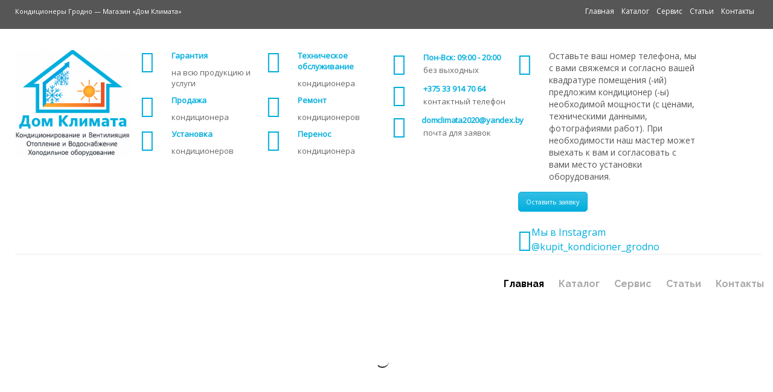

--- FILE ---
content_type: text/html; charset=UTF-8
request_url: http://xn--80aakqjgfdn0c.xn--90ais/
body_size: 42873
content:

<!DOCTYPE html>
<html class="no-js" lang="ru-RU">
<head>
	<meta charset="UTF-8"/>
	<meta http-equiv="X-UA-Compatible" content="IE=edge">
	<meta name="viewport" content="width=device-width, initial-scale=1">
	<meta name="yandex-verification" content="84490b499e96e1b9" />
	<meta name="google-site-verification" content="zkh0R6fkvSFgIuDYGpXaUq78PNqYM4twfcwZxSWIT9s" />
	<meta name='robots' content='index, follow, max-image-preview:large, max-snippet:-1, max-video-preview:-1' />

	<!-- This site is optimized with the Yoast SEO plugin v15.9.2 - https://yoast.com/wordpress/plugins/seo/ -->
	<title>Кондиционеры в Гродно — продажа, установка и сервис | Дом Климата</title>
	<meta name="description" content="Купить кондиционер в Гродно для квартиры, дома или офиса. Продажа, монтаж, обслуживание и ремонт сплит-систем под ключ. Честные цены, гарантия, опытные мастера. Дом Климата — работаем по Гродно и области." />
	<link rel="canonical" href="https://xn--80aakqjgfdn0c.xn--90ais/" />
	<meta property="og:locale" content="ru_RU" />
	<meta property="og:type" content="website" />
	<meta property="og:title" content="Кондиционеры в Гродно — продажа, установка и сервис | Дом Климата" />
	<meta property="og:description" content="Купить кондиционер в Гродно для квартиры, дома или офиса. Продажа, монтаж, обслуживание и ремонт сплит-систем под ключ. Честные цены, гарантия, опытные мастера. Дом Климата — работаем по Гродно и области." />
	<meta property="og:url" content="https://xn--80aakqjgfdn0c.xn--90ais/" />
	<meta property="og:site_name" content="Дом Климата — Кондиционеры Гродно" />
	<meta property="article:modified_time" content="2026-01-12T22:53:04+00:00" />
	<meta property="og:image" content="https://xn--80aakqjgfdn0c.xn--90ais/wp-content/uploads/2018/04/gallery-1-300x200.jpg" />
	<meta name="twitter:card" content="summary_large_image" />
	<meta name="twitter:label1" content="Примерное время для чтения">
	<meta name="twitter:data1" content="11 минут">
	<script type="application/ld+json" class="yoast-schema-graph">{"@context":"https://schema.org","@graph":[{"@type":"WebSite","@id":"https://xn--80aakqjgfdn0c.xn--90ais/#website","url":"https://xn--80aakqjgfdn0c.xn--90ais/","name":"\u0414\u043e\u043c \u041a\u043b\u0438\u043c\u0430\u0442\u0430 \u2014 \u041a\u043e\u043d\u0434\u0438\u0446\u0438\u043e\u043d\u0435\u0440\u044b \u0413\u0440\u043e\u0434\u043d\u043e","description":"\u041a\u043e\u043d\u0434\u0438\u0446\u0438\u043e\u043d\u0435\u0440\u044b \u0432 \u0413\u0440\u043e\u0434\u043d\u043e \u2014 \u043f\u0440\u043e\u0434\u0430\u0436\u0430, \u043c\u043e\u043d\u0442\u0430\u0436 \u0438 \u0441\u0435\u0440\u0432\u0438\u0441","potentialAction":[{"@type":"SearchAction","target":"https://xn--80aakqjgfdn0c.xn--90ais/?s={search_term_string}","query-input":"required name=search_term_string"}],"inLanguage":"ru-RU"},{"@type":"WebPage","@id":"https://xn--80aakqjgfdn0c.xn--90ais/#webpage","url":"https://xn--80aakqjgfdn0c.xn--90ais/","name":"\u041a\u043e\u043d\u0434\u0438\u0446\u0438\u043e\u043d\u0435\u0440\u044b \u0432 \u0413\u0440\u043e\u0434\u043d\u043e \u2014 \u043f\u0440\u043e\u0434\u0430\u0436\u0430, \u0443\u0441\u0442\u0430\u043d\u043e\u0432\u043a\u0430 \u0438 \u0441\u0435\u0440\u0432\u0438\u0441 | \u0414\u043e\u043c \u041a\u043b\u0438\u043c\u0430\u0442\u0430","isPartOf":{"@id":"https://xn--80aakqjgfdn0c.xn--90ais/#website"},"datePublished":"2016-04-12T07:36:11+00:00","dateModified":"2026-01-12T22:53:04+00:00","description":"\u041a\u0443\u043f\u0438\u0442\u044c \u043a\u043e\u043d\u0434\u0438\u0446\u0438\u043e\u043d\u0435\u0440 \u0432 \u0413\u0440\u043e\u0434\u043d\u043e \u0434\u043b\u044f \u043a\u0432\u0430\u0440\u0442\u0438\u0440\u044b, \u0434\u043e\u043c\u0430 \u0438\u043b\u0438 \u043e\u0444\u0438\u0441\u0430. \u041f\u0440\u043e\u0434\u0430\u0436\u0430, \u043c\u043e\u043d\u0442\u0430\u0436, \u043e\u0431\u0441\u043b\u0443\u0436\u0438\u0432\u0430\u043d\u0438\u0435 \u0438 \u0440\u0435\u043c\u043e\u043d\u0442 \u0441\u043f\u043b\u0438\u0442-\u0441\u0438\u0441\u0442\u0435\u043c \u043f\u043e\u0434 \u043a\u043b\u044e\u0447. \u0427\u0435\u0441\u0442\u043d\u044b\u0435 \u0446\u0435\u043d\u044b, \u0433\u0430\u0440\u0430\u043d\u0442\u0438\u044f, \u043e\u043f\u044b\u0442\u043d\u044b\u0435 \u043c\u0430\u0441\u0442\u0435\u0440\u0430. \u0414\u043e\u043c \u041a\u043b\u0438\u043c\u0430\u0442\u0430 \u2014 \u0440\u0430\u0431\u043e\u0442\u0430\u0435\u043c \u043f\u043e \u0413\u0440\u043e\u0434\u043d\u043e \u0438 \u043e\u0431\u043b\u0430\u0441\u0442\u0438.","breadcrumb":{"@id":"https://xn--80aakqjgfdn0c.xn--90ais/#breadcrumb"},"inLanguage":"ru-RU","potentialAction":[{"@type":"ReadAction","target":["https://xn--80aakqjgfdn0c.xn--90ais/"]}]},{"@type":"BreadcrumbList","@id":"https://xn--80aakqjgfdn0c.xn--90ais/#breadcrumb","itemListElement":[{"@type":"ListItem","position":1,"item":{"@type":"WebPage","@id":"https://xn--80aakqjgfdn0c.xn--90ais/","url":"https://xn--80aakqjgfdn0c.xn--90ais/","name":"\u0413\u043b\u0430\u0432\u043d\u0430\u044f \u0441\u0442\u0440\u0430\u043d\u0438\u0446\u0430"}}]}]}</script>
	<!-- / Yoast SEO plugin. -->


<link rel='dns-prefetch' href='//maxcdn.bootstrapcdn.com' />
<link rel='dns-prefetch' href='//fonts.googleapis.com' />
<link rel='dns-prefetch' href='//s.w.org' />
<link rel='preconnect' href='https://fonts.gstatic.com' crossorigin />
<link rel="alternate" type="application/rss+xml" title="Дом Климата — Кондиционеры Гродно &raquo; Лента" href="https://xn--80aakqjgfdn0c.xn--90ais/feed/" />
<link rel="alternate" type="application/rss+xml" title="Дом Климата — Кондиционеры Гродно &raquo; Лента комментариев" href="https://xn--80aakqjgfdn0c.xn--90ais/comments/feed/" />
<style type="text/css" media="all">/* info: https://fonts.googleapis.com/css2?family=Open+Sans:ital,wght@0,400&family=Raleway:ital,wght@0,300;0,400;0,700&display=swap */
@font-face{font-family:'Open Sans';font-display:block;font-style:normal;font-weight:400;font-stretch:100%;font-display:swap;src:url(https://fonts.gstatic.com/l/font?kit=memSYaGs126MiZpBA-UvWbX2vVnXBbObj2OVZyOOSr4dVJWUgsjZ0B4taVQUwaEQbjB_mQ&skey=62c1cbfccc78b4b2&v=v44) format('woff');unicode-range:U+0460-052F,U+1C80-1C8A,U+20B4,U+2DE0-2DFF,U+A640-A69F,U+FE2E-FE2F}@font-face{font-family:'Open Sans';font-display:block;font-style:normal;font-weight:400;font-stretch:100%;font-display:swap;src:url(https://fonts.gstatic.com/l/font?kit=memSYaGs126MiZpBA-UvWbX2vVnXBbObj2OVZyOOSr4dVJWUgsjZ0B4kaVQUwaEQbjB_mQ&skey=62c1cbfccc78b4b2&v=v44) format('woff');unicode-range:U+0301,U+0400-045F,U+0490-0491,U+04B0-04B1,U+2116}@font-face{font-family:'Open Sans';font-display:block;font-style:normal;font-weight:400;font-stretch:100%;font-display:swap;src:url(https://fonts.gstatic.com/l/font?kit=memSYaGs126MiZpBA-UvWbX2vVnXBbObj2OVZyOOSr4dVJWUgsjZ0B4saVQUwaEQbjB_mQ&skey=62c1cbfccc78b4b2&v=v44) format('woff');unicode-range:U+1F00-1FFF}@font-face{font-family:'Open Sans';font-display:block;font-style:normal;font-weight:400;font-stretch:100%;font-display:swap;src:url(https://fonts.gstatic.com/l/font?kit=memSYaGs126MiZpBA-UvWbX2vVnXBbObj2OVZyOOSr4dVJWUgsjZ0B4jaVQUwaEQbjB_mQ&skey=62c1cbfccc78b4b2&v=v44) format('woff');unicode-range:U+0370-0377,U+037A-037F,U+0384-038A,U+038C,U+038E-03A1,U+03A3-03FF}@font-face{font-family:'Open Sans';font-display:block;font-style:normal;font-weight:400;font-stretch:100%;font-display:swap;src:url(https://fonts.gstatic.com/l/font?kit=memSYaGs126MiZpBA-UvWbX2vVnXBbObj2OVZyOOSr4dVJWUgsjZ0B4iaVQUwaEQbjB_mQ&skey=62c1cbfccc78b4b2&v=v44) format('woff');unicode-range:U+0307-0308,U+0590-05FF,U+200C-2010,U+20AA,U+25CC,U+FB1D-FB4F}@font-face{font-family:'Open Sans';font-display:block;font-style:normal;font-weight:400;font-stretch:100%;font-display:swap;src:url(https://fonts.gstatic.com/l/font?kit=memSYaGs126MiZpBA-UvWbX2vVnXBbObj2OVZyOOSr4dVJWUgsjZ0B5caVQUwaEQbjB_mQ&skey=62c1cbfccc78b4b2&v=v44) format('woff');unicode-range:U+0302-0303,U+0305,U+0307-0308,U+0310,U+0312,U+0315,U+031A,U+0326-0327,U+032C,U+032F-0330,U+0332-0333,U+0338,U+033A,U+0346,U+034D,U+0391-03A1,U+03A3-03A9,U+03B1-03C9,U+03D1,U+03D5-03D6,U+03F0-03F1,U+03F4-03F5,U+2016-2017,U+2034-2038,U+203C,U+2040,U+2043,U+2047,U+2050,U+2057,U+205F,U+2070-2071,U+2074-208E,U+2090-209C,U+20D0-20DC,U+20E1,U+20E5-20EF,U+2100-2112,U+2114-2115,U+2117-2121,U+2123-214F,U+2190,U+2192,U+2194-21AE,U+21B0-21E5,U+21F1-21F2,U+21F4-2211,U+2213-2214,U+2216-22FF,U+2308-230B,U+2310,U+2319,U+231C-2321,U+2336-237A,U+237C,U+2395,U+239B-23B7,U+23D0,U+23DC-23E1,U+2474-2475,U+25AF,U+25B3,U+25B7,U+25BD,U+25C1,U+25CA,U+25CC,U+25FB,U+266D-266F,U+27C0-27FF,U+2900-2AFF,U+2B0E-2B11,U+2B30-2B4C,U+2BFE,U+3030,U+FF5B,U+FF5D,U+1D400-1D7FF,U+1EE00-1EEFF}@font-face{font-family:'Open Sans';font-display:block;font-style:normal;font-weight:400;font-stretch:100%;font-display:swap;src:url(https://fonts.gstatic.com/l/font?kit=memSYaGs126MiZpBA-UvWbX2vVnXBbObj2OVZyOOSr4dVJWUgsjZ0B5OaVQUwaEQbjB_mQ&skey=62c1cbfccc78b4b2&v=v44) format('woff');unicode-range:U+0001-000C,U+000E-001F,U+007F-009F,U+20DD-20E0,U+20E2-20E4,U+2150-218F,U+2190,U+2192,U+2194-2199,U+21AF,U+21E6-21F0,U+21F3,U+2218-2219,U+2299,U+22C4-22C6,U+2300-243F,U+2440-244A,U+2460-24FF,U+25A0-27BF,U+2800-28FF,U+2921-2922,U+2981,U+29BF,U+29EB,U+2B00-2BFF,U+4DC0-4DFF,U+FFF9-FFFB,U+10140-1018E,U+10190-1019C,U+101A0,U+101D0-101FD,U+102E0-102FB,U+10E60-10E7E,U+1D2C0-1D2D3,U+1D2E0-1D37F,U+1F000-1F0FF,U+1F100-1F1AD,U+1F1E6-1F1FF,U+1F30D-1F30F,U+1F315,U+1F31C,U+1F31E,U+1F320-1F32C,U+1F336,U+1F378,U+1F37D,U+1F382,U+1F393-1F39F,U+1F3A7-1F3A8,U+1F3AC-1F3AF,U+1F3C2,U+1F3C4-1F3C6,U+1F3CA-1F3CE,U+1F3D4-1F3E0,U+1F3ED,U+1F3F1-1F3F3,U+1F3F5-1F3F7,U+1F408,U+1F415,U+1F41F,U+1F426,U+1F43F,U+1F441-1F442,U+1F444,U+1F446-1F449,U+1F44C-1F44E,U+1F453,U+1F46A,U+1F47D,U+1F4A3,U+1F4B0,U+1F4B3,U+1F4B9,U+1F4BB,U+1F4BF,U+1F4C8-1F4CB,U+1F4D6,U+1F4DA,U+1F4DF,U+1F4E3-1F4E6,U+1F4EA-1F4ED,U+1F4F7,U+1F4F9-1F4FB,U+1F4FD-1F4FE,U+1F503,U+1F507-1F50B,U+1F50D,U+1F512-1F513,U+1F53E-1F54A,U+1F54F-1F5FA,U+1F610,U+1F650-1F67F,U+1F687,U+1F68D,U+1F691,U+1F694,U+1F698,U+1F6AD,U+1F6B2,U+1F6B9-1F6BA,U+1F6BC,U+1F6C6-1F6CF,U+1F6D3-1F6D7,U+1F6E0-1F6EA,U+1F6F0-1F6F3,U+1F6F7-1F6FC,U+1F700-1F7FF,U+1F800-1F80B,U+1F810-1F847,U+1F850-1F859,U+1F860-1F887,U+1F890-1F8AD,U+1F8B0-1F8BB,U+1F8C0-1F8C1,U+1F900-1F90B,U+1F93B,U+1F946,U+1F984,U+1F996,U+1F9E9,U+1FA00-1FA6F,U+1FA70-1FA7C,U+1FA80-1FA89,U+1FA8F-1FAC6,U+1FACE-1FADC,U+1FADF-1FAE9,U+1FAF0-1FAF8,U+1FB00-1FBFF}@font-face{font-family:'Open Sans';font-display:block;font-style:normal;font-weight:400;font-stretch:100%;font-display:swap;src:url(https://fonts.gstatic.com/l/font?kit=memSYaGs126MiZpBA-UvWbX2vVnXBbObj2OVZyOOSr4dVJWUgsjZ0B4vaVQUwaEQbjB_mQ&skey=62c1cbfccc78b4b2&v=v44) format('woff');unicode-range:U+0102-0103,U+0110-0111,U+0128-0129,U+0168-0169,U+01A0-01A1,U+01AF-01B0,U+0300-0301,U+0303-0304,U+0308-0309,U+0323,U+0329,U+1EA0-1EF9,U+20AB}@font-face{font-family:'Open Sans';font-display:block;font-style:normal;font-weight:400;font-stretch:100%;font-display:swap;src:url(https://fonts.gstatic.com/l/font?kit=memSYaGs126MiZpBA-UvWbX2vVnXBbObj2OVZyOOSr4dVJWUgsjZ0B4uaVQUwaEQbjB_mQ&skey=62c1cbfccc78b4b2&v=v44) format('woff');unicode-range:U+0100-02BA,U+02BD-02C5,U+02C7-02CC,U+02CE-02D7,U+02DD-02FF,U+0304,U+0308,U+0329,U+1D00-1DBF,U+1E00-1E9F,U+1EF2-1EFF,U+2020,U+20A0-20AB,U+20AD-20C0,U+2113,U+2C60-2C7F,U+A720-A7FF}@font-face{font-family:'Open Sans';font-display:block;font-style:normal;font-weight:400;font-stretch:100%;font-display:swap;src:url(https://fonts.gstatic.com/l/font?kit=memSYaGs126MiZpBA-UvWbX2vVnXBbObj2OVZyOOSr4dVJWUgsjZ0B4gaVQUwaEQbjA&skey=62c1cbfccc78b4b2&v=v44) format('woff');unicode-range:U+0000-00FF,U+0131,U+0152-0153,U+02BB-02BC,U+02C6,U+02DA,U+02DC,U+0304,U+0308,U+0329,U+2000-206F,U+20AC,U+2122,U+2191,U+2193,U+2212,U+2215,U+FEFF,U+FFFD}@font-face{font-family:'Raleway';font-display:block;font-style:normal;font-weight:300;font-display:swap;src:url(https://fonts.gstatic.com/s/raleway/v37/1Ptug8zYS_SKggPNyCAIT4ttDfCmxA.woff2) format('woff2');unicode-range:U+0460-052F,U+1C80-1C8A,U+20B4,U+2DE0-2DFF,U+A640-A69F,U+FE2E-FE2F}@font-face{font-family:'Raleway';font-display:block;font-style:normal;font-weight:300;font-display:swap;src:url(https://fonts.gstatic.com/s/raleway/v37/1Ptug8zYS_SKggPNyCkIT4ttDfCmxA.woff2) format('woff2');unicode-range:U+0301,U+0400-045F,U+0490-0491,U+04B0-04B1,U+2116}@font-face{font-family:'Raleway';font-display:block;font-style:normal;font-weight:300;font-display:swap;src:url(https://fonts.gstatic.com/s/raleway/v37/1Ptug8zYS_SKggPNyCIIT4ttDfCmxA.woff2) format('woff2');unicode-range:U+0102-0103,U+0110-0111,U+0128-0129,U+0168-0169,U+01A0-01A1,U+01AF-01B0,U+0300-0301,U+0303-0304,U+0308-0309,U+0323,U+0329,U+1EA0-1EF9,U+20AB}@font-face{font-family:'Raleway';font-display:block;font-style:normal;font-weight:300;font-display:swap;src:url(https://fonts.gstatic.com/s/raleway/v37/1Ptug8zYS_SKggPNyCMIT4ttDfCmxA.woff2) format('woff2');unicode-range:U+0100-02BA,U+02BD-02C5,U+02C7-02CC,U+02CE-02D7,U+02DD-02FF,U+0304,U+0308,U+0329,U+1D00-1DBF,U+1E00-1E9F,U+1EF2-1EFF,U+2020,U+20A0-20AB,U+20AD-20C0,U+2113,U+2C60-2C7F,U+A720-A7FF}@font-face{font-family:'Raleway';font-display:block;font-style:normal;font-weight:300;font-display:swap;src:url(https://fonts.gstatic.com/s/raleway/v37/1Ptug8zYS_SKggPNyC0IT4ttDfA.woff2) format('woff2');unicode-range:U+0000-00FF,U+0131,U+0152-0153,U+02BB-02BC,U+02C6,U+02DA,U+02DC,U+0304,U+0308,U+0329,U+2000-206F,U+20AC,U+2122,U+2191,U+2193,U+2212,U+2215,U+FEFF,U+FFFD}@font-face{font-family:'Raleway';font-display:block;font-style:normal;font-weight:400;font-display:swap;src:url(https://fonts.gstatic.com/s/raleway/v37/1Ptug8zYS_SKggPNyCAIT4ttDfCmxA.woff2) format('woff2');unicode-range:U+0460-052F,U+1C80-1C8A,U+20B4,U+2DE0-2DFF,U+A640-A69F,U+FE2E-FE2F}@font-face{font-family:'Raleway';font-display:block;font-style:normal;font-weight:400;font-display:swap;src:url(https://fonts.gstatic.com/s/raleway/v37/1Ptug8zYS_SKggPNyCkIT4ttDfCmxA.woff2) format('woff2');unicode-range:U+0301,U+0400-045F,U+0490-0491,U+04B0-04B1,U+2116}@font-face{font-family:'Raleway';font-display:block;font-style:normal;font-weight:400;font-display:swap;src:url(https://fonts.gstatic.com/s/raleway/v37/1Ptug8zYS_SKggPNyCIIT4ttDfCmxA.woff2) format('woff2');unicode-range:U+0102-0103,U+0110-0111,U+0128-0129,U+0168-0169,U+01A0-01A1,U+01AF-01B0,U+0300-0301,U+0303-0304,U+0308-0309,U+0323,U+0329,U+1EA0-1EF9,U+20AB}@font-face{font-family:'Raleway';font-display:block;font-style:normal;font-weight:400;font-display:swap;src:url(https://fonts.gstatic.com/s/raleway/v37/1Ptug8zYS_SKggPNyCMIT4ttDfCmxA.woff2) format('woff2');unicode-range:U+0100-02BA,U+02BD-02C5,U+02C7-02CC,U+02CE-02D7,U+02DD-02FF,U+0304,U+0308,U+0329,U+1D00-1DBF,U+1E00-1E9F,U+1EF2-1EFF,U+2020,U+20A0-20AB,U+20AD-20C0,U+2113,U+2C60-2C7F,U+A720-A7FF}@font-face{font-family:'Raleway';font-display:block;font-style:normal;font-weight:400;font-display:swap;src:url(https://fonts.gstatic.com/s/raleway/v37/1Ptug8zYS_SKggPNyC0IT4ttDfA.woff2) format('woff2');unicode-range:U+0000-00FF,U+0131,U+0152-0153,U+02BB-02BC,U+02C6,U+02DA,U+02DC,U+0304,U+0308,U+0329,U+2000-206F,U+20AC,U+2122,U+2191,U+2193,U+2212,U+2215,U+FEFF,U+FFFD}@font-face{font-family:'Raleway';font-display:block;font-style:normal;font-weight:700;font-display:swap;src:url(https://fonts.gstatic.com/s/raleway/v37/1Ptug8zYS_SKggPNyCAIT4ttDfCmxA.woff2) format('woff2');unicode-range:U+0460-052F,U+1C80-1C8A,U+20B4,U+2DE0-2DFF,U+A640-A69F,U+FE2E-FE2F}@font-face{font-family:'Raleway';font-display:block;font-style:normal;font-weight:700;font-display:swap;src:url(https://fonts.gstatic.com/s/raleway/v37/1Ptug8zYS_SKggPNyCkIT4ttDfCmxA.woff2) format('woff2');unicode-range:U+0301,U+0400-045F,U+0490-0491,U+04B0-04B1,U+2116}@font-face{font-family:'Raleway';font-display:block;font-style:normal;font-weight:700;font-display:swap;src:url(https://fonts.gstatic.com/s/raleway/v37/1Ptug8zYS_SKggPNyCIIT4ttDfCmxA.woff2) format('woff2');unicode-range:U+0102-0103,U+0110-0111,U+0128-0129,U+0168-0169,U+01A0-01A1,U+01AF-01B0,U+0300-0301,U+0303-0304,U+0308-0309,U+0323,U+0329,U+1EA0-1EF9,U+20AB}@font-face{font-family:'Raleway';font-display:block;font-style:normal;font-weight:700;font-display:swap;src:url(https://fonts.gstatic.com/s/raleway/v37/1Ptug8zYS_SKggPNyCMIT4ttDfCmxA.woff2) format('woff2');unicode-range:U+0100-02BA,U+02BD-02C5,U+02C7-02CC,U+02CE-02D7,U+02DD-02FF,U+0304,U+0308,U+0329,U+1D00-1DBF,U+1E00-1E9F,U+1EF2-1EFF,U+2020,U+20A0-20AB,U+20AD-20C0,U+2113,U+2C60-2C7F,U+A720-A7FF}@font-face{font-family:'Raleway';font-display:block;font-style:normal;font-weight:700;font-display:swap;src:url(https://fonts.gstatic.com/s/raleway/v37/1Ptug8zYS_SKggPNyC0IT4ttDfA.woff2) format('woff2');unicode-range:U+0000-00FF,U+0131,U+0152-0153,U+02BB-02BC,U+02C6,U+02DA,U+02DC,U+0304,U+0308,U+0329,U+2000-206F,U+20AC,U+2122,U+2191,U+2193,U+2212,U+2215,U+FEFF,U+FFFD}</style>
<style id='woocommerce-inline-inline-css' type='text/css'>
.woocommerce form .form-row .required { visibility: visible; }
</style>
<link rel='stylesheet' id='vc_extend_style-css'  href='https://xn--80aakqjgfdn0c.xn--90ais/wp-content/plugins/airpro-plugin/vc-addons/pricing-plan/assets/vc_extend.css' type='text/css' media='all' />
<link rel='stylesheet' id='ywctm-frontend-css'  href='https://xn--80aakqjgfdn0c.xn--90ais/wp-content/plugins/yith-woocommerce-catalog-mode/assets/css/frontend.min.css' type='text/css' media='all' />
<link rel='stylesheet' id='wpo_min-header-0-css'  href='https://xn--80aakqjgfdn0c.xn--90ais/wp-content/cache/wpo-minify/1766281316/assets/wpo-minify-header-1ec64a5b.min.css' type='text/css' media='all' />
<link rel='stylesheet' id='wpo_min-header-1-css'  href='https://xn--80aakqjgfdn0c.xn--90ais/wp-content/cache/wpo-minify/1766281316/assets/wpo-minify-header-8c3d1301.min.css' type='text/css' media='only screen and (max-width: 768px)' />
<link rel='stylesheet' id='wpo_min-header-2-css'  href='https://xn--80aakqjgfdn0c.xn--90ais/wp-content/cache/wpo-minify/1766281316/assets/wpo-minify-header-71d692f4.min.css' type='text/css' media='all' /><link rel="stylesheet" type="text/css" href="https://xn--80aakqjgfdn0c.xn--90ais/wp-content/plugins/smart-slider-3/Public/SmartSlider3/Application/Frontend/Assets/dist/smartslider.min.css?ver=821e0c40" media="all">
<style type="text/css">.n2-ss-spinner-simple-white-container {
    position: absolute;
    top: 50%;
    left: 50%;
    margin: -20px;
    background: #fff;
    width: 20px;
    height: 20px;
    padding: 10px;
    border-radius: 50%;
    z-index: 1000;
}

.n2-ss-spinner-simple-white {
  outline: 1px solid RGBA(0,0,0,0);
  width:100%;
  height: 100%;
}

.n2-ss-spinner-simple-white:before {
    position: absolute;
    top: 50%;
    left: 50%;
    width: 20px;
    height: 20px;
    margin-top: -11px;
    margin-left: -11px;
}

.n2-ss-spinner-simple-white:not(:required):before {
    content: '';
    border-radius: 50%;
    border-top: 2px solid #333;
    border-right: 2px solid transparent;
    animation: n2SimpleWhite .6s linear infinite;
}
@keyframes n2SimpleWhite {
    to {transform: rotate(360deg);}
}</style>
<script type="text/template" id="tmpl-variation-template">
	<div class="woocommerce-variation-description">{{{ data.variation.variation_description }}}</div>
	<div class="woocommerce-variation-price">{{{ data.variation.price_html }}}</div>
	<div class="woocommerce-variation-availability">{{{ data.variation.availability_html }}}</div>
</script>
<script type="text/template" id="tmpl-unavailable-variation-template">
	<p>Этот товар недоступен. Пожалуйста, выберите другую комбинацию.</p>
</script>
<script type='text/javascript' src='https://xn--80aakqjgfdn0c.xn--90ais/wp-content/plugins/wp-yandex-metrika/assets/YmEc.min.js' id='wp-yandex-metrika_YmEc-js'></script>
<script type='text/javascript' id='wp-yandex-metrika_YmEc-js-after'>
window.tmpwpym={datalayername:'dataLayer',counters:JSON.parse('[{"number":"96063207","webvisor":"1"}]'),targets:JSON.parse('[]')};
</script>
<script type='text/javascript' src='https://xn--80aakqjgfdn0c.xn--90ais/wp-includes/js/jquery/jquery.min.js' id='jquery-core-js'></script>
<script type='text/javascript' src='https://xn--80aakqjgfdn0c.xn--90ais/wp-includes/js/jquery/jquery-migrate.min.js' id='jquery-migrate-js'></script>
<script type='text/javascript' src='https://xn--80aakqjgfdn0c.xn--90ais/wp-content/plugins/wp-yandex-metrika/assets/frontend.min.js' id='wp-yandex-metrika_frontend-js'></script>
<script type='text/javascript' id='ugb-block-frontend-js-js-extra'>
/* <![CDATA[ */
var stackable = {"restUrl":"https:\/\/xn--80aakqjgfdn0c.xn--90ais\/wp-json\/"};
/* ]]> */
</script>
<script type='text/javascript' src='https://xn--80aakqjgfdn0c.xn--90ais/wp-content/plugins/stackable-ultimate-gutenberg-blocks/dist/frontend_blocks.js' id='ugb-block-frontend-js-js'></script>
<script type='text/javascript' src='https://xn--80aakqjgfdn0c.xn--90ais/wp-content/plugins/woocommerce/assets/js/jquery-blockui/jquery.blockUI.min.js' id='jquery-blockui-js'></script>
<script type='text/javascript' id='wc-add-to-cart-js-extra'>
/* <![CDATA[ */
var wc_add_to_cart_params = {"ajax_url":"\/wp-admin\/admin-ajax.php","wc_ajax_url":"\/?wc-ajax=%%endpoint%%","i18n_view_cart":"\u041f\u0440\u043e\u0441\u043c\u043e\u0442\u0440 \u043a\u043e\u0440\u0437\u0438\u043d\u044b","cart_url":"https:\/\/xn--80aakqjgfdn0c.xn--90ais\/?page_id=4398","is_cart":"","cart_redirect_after_add":"no"};
/* ]]> */
</script>
<script type='text/javascript' src='https://xn--80aakqjgfdn0c.xn--90ais/wp-content/plugins/woocommerce/assets/js/frontend/add-to-cart.min.js' id='wc-add-to-cart-js'></script>
<script type='text/javascript' src='https://xn--80aakqjgfdn0c.xn--90ais/wp-content/plugins/js_composer/assets/js/vendors/woocommerce-add-to-cart.js' id='vc_woocommerce-add-to-cart-js-js'></script>
<script type='text/javascript' src='https://xn--80aakqjgfdn0c.xn--90ais/wp-content/themes/airpro/assets/js/vendor/modernizr-2.7.0.min.js' id='modernizr-js'></script>
<link rel="https://api.w.org/" href="https://xn--80aakqjgfdn0c.xn--90ais/wp-json/" /><link rel="alternate" type="application/json" href="https://xn--80aakqjgfdn0c.xn--90ais/wp-json/wp/v2/pages/13" /><link rel="EditURI" type="application/rsd+xml" title="RSD" href="https://xn--80aakqjgfdn0c.xn--90ais/xmlrpc.php?rsd" />
<link rel="wlwmanifest" type="application/wlwmanifest+xml" href="https://xn--80aakqjgfdn0c.xn--90ais/wp-includes/wlwmanifest.xml" /> 
<meta name="generator" content="WordPress 5.7.14" />
<meta name="generator" content="WooCommerce 5.3.3" />
<link rel='shortlink' href='https://xn--80aakqjgfdn0c.xn--90ais/' />
<link rel="alternate" type="application/json+oembed" href="https://xn--80aakqjgfdn0c.xn--90ais/wp-json/oembed/1.0/embed?url=https%3A%2F%2Fxn--80aakqjgfdn0c.xn--90ais%2F" />
<link rel="alternate" type="text/xml+oembed" href="https://xn--80aakqjgfdn0c.xn--90ais/wp-json/oembed/1.0/embed?url=https%3A%2F%2Fxn--80aakqjgfdn0c.xn--90ais%2F&#038;format=xml" />
<meta name="framework" content="Redux 4.1.24" />	<script>
		var care_plugin = care_plugin ||
			{
				data: {
					vcWidgets: {}
				}
			};
	</script>
<meta name="verification" content="f612c7d25f5690ad41496fcfdbf8d1" />	<script>
		var wheels = wheels ||
			{
				siteName: "Дом Климата — Кондиционеры Гродно",
				data: {
					useScrollToTop: true,
					useStickyMenu: false,
					scrollToTopText: "",
					isAdminBarShowing: false,
					initialWaypointScrollCompensation: "140"				}
			};
	</script>
<style>.cbp-container, #tribe-events-pg-template {
    /* max-width: 1170px; */
     max-width: 1470px; 
}

.logo-sticky {
    /*width: 100%;*/
    width: 100%;
}</style>
<script id="wh-custom-js-code">
jQuery(document).ready(function(){

});
</script>
	<style>
		@media screen and (max-width: 767px) {
			#cbp-menu-main { width: 100%; }

			.wh-main-menu { display: none; }
			.wh-header { display: none; }
		}
	</style>
	<script>
		var wheels  = wheels || {};
		wheels.data = wheels.data || {};

		wheels.data.respmenu = {
			id: 'cbp-menu-main',
			options: {
				id: 'cbp-menu-main-respmenu',
				submenuToggle: {
					className: 'cbp-respmenu-more',
					html: '<i class="fa fa-angle-down"></i>'
				},
				logo: {
					src: "",
					link: 'https://xn--80aakqjgfdn0c.xn--90ais/'
				},
				toggleSwitch: {
					src: ""				},
				prependTo: 'body',
				skipClasses: ['wcmenucart-contents', 'crea-woocommerce-wrapper']
			}
		};
	</script>
	<style type="text/css" data-type="vc_custom-css">.vc_btn3.vc_btn3-color-primary.vc_btn3-style-modern {
    color: #fff;
    border-color: #00AEDD;
    background-color: #00AEDD;
}</style><style type="text/css" data-type="vc_shortcodes-custom-css">.vc_custom_1475046923160{background-color: #565656 !important;}.vc_custom_1459169239492{padding-top: 7px !important;padding-bottom: 7px !important;}.vc_custom_1459169247628{padding-top: 7px !important;padding-bottom: 7px !important;}.vc_custom_1619112991533{margin-bottom: 0px !important;}.vc_custom_1618927353097{margin-right: 12px !important;margin-bottom: 0px !important;}.vc_custom_1611148576955{margin-right: 12px !important;margin-bottom: 0px !important;}.vc_custom_1611148587691{margin-right: 12px !important;margin-bottom: 0px !important;}.vc_custom_1611148536123{margin-right: 12px !important;margin-bottom: 0px !important;}.vc_custom_1480197633895{margin-top: 4px !important;padding-left: 0px !important;}.vc_custom_1607206108083{margin-bottom: 0px !important;}.vc_custom_1480197658887{margin-top: 4px !important;}.vc_custom_1607206165778{margin-bottom: 0px !important;}.vc_custom_1606919240128{margin-top: 4px !important;}.vc_custom_1607226275556{margin-bottom: 0px !important;}.vc_custom_1607598046027{margin-top: 4px !important;padding-left: 0px !important;}.vc_custom_1758592640387{margin-bottom: 0px !important;}.vc_custom_1508341376811{margin-bottom: 0px !important;}</style><style type="text/css" data-type="vc_custom-css">@media (max-width:970px) {
    #contact {
        padding-top: 0px !important;
    }
    .ft-info-block {
        margin-bottom: 40px;
    }
}</style><style type="text/css" data-type="vc_shortcodes-custom-css">.vc_custom_1765843837017{padding-top: 50px !important;padding-bottom: 26px !important;}.vc_custom_1480375584912{padding-bottom: 48px !important;}.vc_custom_1765844353146{margin-bottom: 55px !important;}.vc_custom_1461234082659{margin-bottom: 0px !important;padding-top: 0px !important;}.vc_custom_1463147045348{margin-bottom: 0px !important;}</style>	<noscript><style>.woocommerce-product-gallery{ opacity: 1 !important; }</style></noscript>
	
<style type="text/css" id="breadcrumb-trail-css">.breadcrumbs .trail-browse,.breadcrumbs .trail-items,.breadcrumbs .trail-items li {display: inline-block;margin:0;padding: 0;border:none;background:transparent;text-indent: 0;}.breadcrumbs .trail-browse {font-size: inherit;font-style:inherit;font-weight: inherit;color: inherit;}.breadcrumbs .trail-items {list-style: none;}.trail-items li::after {content: "\002F";padding: 0 0.5em;}.trail-items li:last-of-type::after {display: none;}</style>
<meta name="generator" content="Powered by WPBakery Page Builder - drag and drop page builder for WordPress."/>
        <!-- Yandex.Metrica counter -->
        <script type="text/javascript">
            (function (m, e, t, r, i, k, a) {
                m[i] = m[i] || function () {
                    (m[i].a = m[i].a || []).push(arguments)
                };
                m[i].l = 1 * new Date();
                k = e.createElement(t), a = e.getElementsByTagName(t)[0], k.async = 1, k.src = r, a.parentNode.insertBefore(k, a)
            })

            (window, document, "script", "https://mc.yandex.ru/metrika/tag.js", "ym");

            ym("96063207", "init", {
                clickmap: true,
                trackLinks: true,
                accurateTrackBounce: true,
                webvisor: true,
                ecommerce: "dataLayer",
                params: {
                    __ym: {
                        "ymCmsPlugin": {
                            "cms": "wordpress",
                            "cmsVersion":"5.7",
                            "pluginVersion": "1.2.0",
                            "ymCmsRip": "3981169356"
                        }
                    }
                }
            });
        </script>
        <!-- /Yandex.Metrica counter -->
        <link rel="icon" href="https://xn--80aakqjgfdn0c.xn--90ais/wp-content/uploads/2025/11/cropped-favicon-dom-klimata-grodno.png-32x32.png" sizes="32x32" />
<link rel="icon" href="https://xn--80aakqjgfdn0c.xn--90ais/wp-content/uploads/2025/11/cropped-favicon-dom-klimata-grodno.png-192x192.png" sizes="192x192" />
<link rel="apple-touch-icon" href="https://xn--80aakqjgfdn0c.xn--90ais/wp-content/uploads/2025/11/cropped-favicon-dom-klimata-grodno.png-180x180.png" />
<meta name="msapplication-TileImage" content="https://xn--80aakqjgfdn0c.xn--90ais/wp-content/uploads/2025/11/cropped-favicon-dom-klimata-grodno.png-270x270.png" />
		<style type="text/css" id="wp-custom-css">
			/* ---------------- Общие полезные мелочи ---------------- */

.a-class-grey {
    color: darkgrey;
}

.a-class-black {
    color: black;
}

/* Лучше минимальная высота, чтобы текст не обрезался */
.service_h2 {
    min-height: 90px;
}

.service_h2_1 {
    min-height: 130px;
}

/* Попап: белый текст поверх тёмного фона */
.popmake-3534 {
    color: #ffffff !important;
}

/* Лёгкий сдвиг блока в вёрстке */
.vc_custom_1607226275556 {
    margin-left: -3px;
}

/* Заголовок товара в карточке */
.summary.entry-summary h1.product_title.entry-title {
    font-size: 20px;
}

/* Хлебные крошки компактнее по высоте */
.wh-breadcrumbs {
    line-height: 20px;
}

/* Скрыть корзину и количество (витринный режим) */
.single_add_to_cart_button,
.quantity {
    display: none;
}


/* ---------------- Smart Slider #2 — текст и кнопки ---------------- */

/* Базовый текст слайдера на всех устройствах */
#n2-ss-2 .n2-ss-item-content,
#n2-ss-2 .n2-mobileportrait .n2-ss-item-content,
#n2-ss-2 .n2-mobilelandscape .n2-ss-item-content,
#n2-ss-2 .n2-font-deaa782dd067e3f160f8dcb139e51c75,
#n2-ss-2 .n2-font-deaa782dd067e3f160f8dcb139e51c75-hover,
#n2-ss-2 .n2-font-91ecc3526143510ffc61d244fd231a80,
#n2-ss-2 .n2-font-91ecc3526143510ffc61d244fd231a80-hover,
#n2-ss-2 .n2-font-5715dbf917bb86fd236762a2988b18aa,
#n2-ss-2 .n2-font-5715dbf917bb86fd236762a2988b18aa-hover,
#n2-ss-2 .n2-font-fa2c52782be6dbc4d83177e5b74e8ed0,
#n2-ss-2 .n2-font-fa2c52782be6dbc4d83177e5b74e8ed0-hover {
    font-family: "Roboto", "Arial", sans-serif !important;
    color: #ffffff !important;
    text-shadow: 0 1px 2px rgba(0, 0, 0, 0.45) !important; /* чуть менее мыльно */
    line-height: 1.5 !important;
}

/* Крупный заголовок в слайдере */
#n2-ss-2 .n2-font-deaa782dd067e3f160f8dcb139e51c75,
#n2-ss-2 .n2-font-deaa782dd067e3f160f8dcb139e51c75-hover {
    font-size: 22px !important;
    font-weight: 500 !important;
}

/* Основной текст */
#n2-ss-2 .n2-font-91ecc3526143510ffc61d244fd231a80,
#n2-ss-2 .n2-font-91ecc3526143510ffc61d244fd231a80-hover {
    font-size: 20px !important;
}

/* Мелкий текст */
#n2-ss-2 .n2-font-5715dbf917bb86fd236762a2988b18aa,
#n2-ss-2 .n2-font-5715dbf917bb86fd236762a2988b18aa-hover,
#n2-ss-2 .n2-font-fa2c52782be6dbc4d83177e5b74e8ed0,
#n2-ss-2 .n2-font-fa2c52782be6dbc4d83177e5b74e8ed0-hover {
    font-size: 16px !important;
}

/* Кнопки в слайдере */
#n2-ss-2 a.wh-button {
    background: linear-gradient(90deg, #00aedd, #ff8c00) !important;
    border: none !important;
    border-radius: 6px !important;
    color: #ffffff !important;
    padding: 10px 20px !important;
    font-size: 17px !important;
    font-weight: 500 !important;
    text-transform: none !important;
    box-shadow: 0 2px 6px rgba(0, 0, 0, 0.2) !important;
    text-decoration: none !important;
}

#n2-ss-2 a.wh-button:hover {
    background: linear-gradient(90deg, #008bb5, #ff7600) !important;
}

/* ---------------- Мобильные правки ---------------- */

@media (max-width: 768px) {

    /* Текст в слайдере на мобилке чуть меньше и по центру */
    #n2-ss-2 .n2-ss-item-content,
    #n2-ss-2 .n2-mobileportrait .n2-ss-item-content {
        font-size: 15px !important;
        line-height: 1.4 !important;
        text-align: center !important;
    }

    #n2-ss-2 a.wh-button {
        font-size: 15px !important;
        padding: 8px 14px !important;
    }
}
		</style>
		<style type="text/css" data-type="vc_custom-css">#promo-section {margin-top: 0px;}
.vc_column-inner {margin-bottom: 0px;}
.wpb_button, .wpb_content_element, ul.wpb_thumbnails-fluid>li {
    margin-bottom: 5px;
}

.cond_prize {font-size: 18px;color: #ffffff;}
.price-line span {color: #fff;}

.wh-content-box-col h3 {
    height: 103px;
}

.vc_column_container>.vc_column-inner {
    padding-left: 10px;
    padding-right: 4px;
}

.vc_btn3.vc_btn3-color-sky, .vc_btn3.vc_btn3-color-sky.vc_btn3-style-flat {
    color: #fff;
    background-color: #00AEDD;
}

.col_height {height: 115px;}

.vc_custom_1608127805759 {
    border-top-width: 1px !important;
    border-right-width: 1px !important;
    border-bottom-width: 1px !important;
    border-left-width: 1px !important;
    padding-top: 23px !important;
    padding-bottom: 28px !important;
    border-left-color: #dcdcdc !important;
    border-left-style: solid !important;
    border-right-color: #dcdcdc !important;
    border-right-style: solid !important;
    border-top-color: #dcdcdc !important;
    border-top-style: solid !important;
    border-bottom-color: #dcdcdc !important;
    border-bottom-style: solid !important;
}

.vc_custom_1608127818937 {
    border-top-width: 1px !important;
    border-right-width: 1px !important;
    border-bottom-width: 1px !important;
    border-left-width: 1px !important;
    padding-top: 23px !important;
    padding-bottom: 28px !important;
    border-left-color: #dcdcdc !important;
    border-left-style: solid !important;
    border-right-color: #dcdcdc !important;
    border-right-style: solid !important;
    border-top-color: #dcdcdc !important;
    border-top-style: solid !important;
    border-bottom-color: #dcdcdc !important;
    border-bottom-style: solid !important;
}

.airpro-service{
margin-left: 0px;
}</style><style type="text/css" data-type="vc_shortcodes-custom-css">.vc_custom_1765019534492{border-bottom-width: 1px !important;border-bottom-style: solid !important;border-radius: 1px !important;}.vc_custom_1766271910562{border-bottom-width: 1px !important;background-image: url(https://xn--80aakqjgfdn0c.xn--90ais/wp-content/uploads/2025/12/clouds-bg.png?id=6216) !important;background-position: center !important;background-repeat: no-repeat !important;background-size: cover !important;border-bottom-style: solid !important;border-radius: 1px !important;}.vc_custom_1606890474033{margin-bottom: 0px !important;}.vc_custom_1611506923613{padding-bottom: 30px !important;}.vc_custom_1606890474033{margin-bottom: 0px !important;}.vc_custom_1611506932145{padding-bottom: 30px !important;}.vc_custom_1606890474033{margin-bottom: 0px !important;}.vc_custom_1606890474033{margin-bottom: 0px !important;}.vc_custom_1606890474033{margin-bottom: 0px !important;}.vc_custom_1606894616830{margin-top: 20px !important;}.vc_custom_1611507015364{padding-bottom: 50px !important;}.vc_custom_1606890474033{margin-bottom: 0px !important;}.vc_custom_1764704800854{margin-left: 15px !important;padding-top: 5px !important;}.vc_custom_1606985672099{margin-bottom: 0px !important;}.vc_custom_1764704800854{margin-left: 15px !important;padding-top: 5px !important;}.vc_custom_1766276035505{border-bottom-width: 1px !important;border-bottom-style: solid !important;border-radius: 1px !important;}.vc_custom_1606985672099{margin-bottom: 0px !important;}.vc_custom_1764704800854{margin-left: 15px !important;padding-top: 5px !important;}.vc_custom_1476690397558{border-top-width: 1px !important;border-right-width: 1px !important;border-bottom-width: 1px !important;border-left-width: 1px !important;padding-top: 23px !important;padding-bottom: 28px !important;border-left-color: #dcdcdc !important;border-left-style: solid !important;border-right-color: #dcdcdc !important;border-right-style: solid !important;border-top-color: #dcdcdc !important;border-top-style: solid !important;border-bottom-color: #dcdcdc !important;border-bottom-style: solid !important;}.vc_custom_1476690406894{border-top-width: 1px !important;border-right-width: 1px !important;border-bottom-width: 1px !important;border-left-width: 1px !important;padding-top: 23px !important;padding-bottom: 28px !important;border-left-color: #dcdcdc !important;border-left-style: solid !important;border-right-color: #dcdcdc !important;border-right-style: solid !important;border-top-color: #dcdcdc !important;border-top-style: solid !important;border-bottom-color: #dcdcdc !important;border-bottom-style: solid !important;}.vc_custom_1608127805759{border-top-width: 1px !important;border-right-width: 1px !important;border-bottom-width: 1px !important;border-left-width: 1px !important;padding-top: 23px !important;padding-bottom: 28px !important;border-left-color: #dcdcdc !important;border-right-color: #dcdcdc !important;border-top-color: #dcdcdc !important;border-bottom-color: #dcdcdc !important;}.vc_custom_1606985672099{margin-bottom: 0px !important;}.vc_custom_1764704800854{margin-left: 15px !important;padding-top: 5px !important;}.vc_custom_1476690397558{border-top-width: 1px !important;border-right-width: 1px !important;border-bottom-width: 1px !important;border-left-width: 1px !important;padding-top: 23px !important;padding-bottom: 28px !important;border-left-color: #dcdcdc !important;border-left-style: solid !important;border-right-color: #dcdcdc !important;border-right-style: solid !important;border-top-color: #dcdcdc !important;border-top-style: solid !important;border-bottom-color: #dcdcdc !important;border-bottom-style: solid !important;}.vc_custom_1476690406894{border-top-width: 1px !important;border-right-width: 1px !important;border-bottom-width: 1px !important;border-left-width: 1px !important;padding-top: 23px !important;padding-bottom: 28px !important;border-left-color: #dcdcdc !important;border-left-style: solid !important;border-right-color: #dcdcdc !important;border-right-style: solid !important;border-top-color: #dcdcdc !important;border-top-style: solid !important;border-bottom-color: #dcdcdc !important;border-bottom-style: solid !important;}.vc_custom_1608127818937{border-top-width: 1px !important;border-right-width: 1px !important;border-bottom-width: 1px !important;border-left-width: 1px !important;padding-top: 23px !important;padding-bottom: 28px !important;border-left-color: #dcdcdc !important;border-right-color: #dcdcdc !important;border-top-color: #dcdcdc !important;border-bottom-color: #dcdcdc !important;}.vc_custom_1606985672099{margin-bottom: 0px !important;}.vc_custom_1764815656730{margin-left: 15px !important;padding-top: 5px !important;}.vc_custom_1606914911881{background-color: #828282 !important;}.vc_custom_1606895760220{background-color: #828282 !important;}.vc_custom_1606895099598{background-color: #828282 !important;}.vc_custom_1606895626744{background-color: #828282 !important;}.vc_custom_1606895750509{background-color: #828282 !important;}.vc_custom_1765041228192{padding-bottom: 20px !important;}.vc_custom_1606895901756{margin-top: 15px !important;margin-bottom: 20px !important;}.vc_custom_1764986123995{margin-bottom: 0px !important;padding-bottom: 20px !important;}.vc_custom_1606895901756{margin-top: 15px !important;margin-bottom: 20px !important;}.vc_custom_1764986786266{margin-bottom: 0px !important;padding-bottom: 20px !important;}.vc_custom_1606895884014{margin-top: 15px !important;margin-bottom: 20px !important;}.vc_custom_1764986090987{margin-bottom: 0px !important;padding-bottom: 20px !important;}.vc_custom_1606895833870{margin-top: 15px !important;margin-bottom: 20px !important;}.vc_custom_1764986555355{margin-bottom: 0px !important;padding-bottom: 20px !important;}.vc_custom_1606895892535{margin-top: 15px !important;margin-bottom: 20px !important;}.vc_custom_1606914911881{background-color: #828282 !important;}.vc_custom_1606895760220{background-color: #828282 !important;}.vc_custom_1606895099598{background-color: #828282 !important;}.vc_custom_1606895626744{background-color: #828282 !important;}.vc_custom_1606895750509{background-color: #828282 !important;}.vc_custom_1764986828179{margin-bottom: 0px !important;padding-bottom: 20px !important;}.vc_custom_1606895901756{margin-top: 15px !important;margin-bottom: 20px !important;}.vc_custom_1764986839067{margin-bottom: 0px !important;padding-bottom: 20px !important;}.vc_custom_1606895901756{margin-top: 15px !important;margin-bottom: 20px !important;}.vc_custom_1764986329123{margin-bottom: 0px !important;padding-bottom: 20px !important;}.vc_custom_1606895884014{margin-top: 15px !important;margin-bottom: 20px !important;}.vc_custom_1764986652915{margin-bottom: 0px !important;padding-bottom: 20px !important;}.vc_custom_1606895833870{margin-top: 15px !important;margin-bottom: 20px !important;}.vc_custom_1764986692866{margin-bottom: 0px !important;padding-bottom: 20px !important;}.vc_custom_1606895892535{margin-top: 15px !important;margin-bottom: 20px !important;}.vc_custom_1606985672099{margin-bottom: 0px !important;}.vc_custom_1481183498775{margin-left: 15px !important;padding-top: 5px !important;}.vc_custom_1606985672099{margin-bottom: 0px !important;}.vc_custom_1481183498775{margin-left: 15px !important;padding-top: 5px !important;}.vc_custom_1461666389681{margin-bottom: 0px !important;padding-top: 0px !important;}.vc_custom_1476865806510{margin-top: 40px !important;}.vc_custom_1475227599703{margin-top: 0px !important;border-top-width: 0px !important;padding-top: 0px !important;}.vc_custom_1764987102138{margin-top: 0px !important;border-top-width: 0px !important;padding-top: 0px !important;}.vc_custom_1461669288135{margin-bottom: 0px !important;}.vc_custom_1764987396530{margin-bottom: 15px !important;}.vc_custom_1461669367425{margin-bottom: 0px !important;padding-top: 0px !important;}.vc_custom_1461669288135{margin-bottom: 0px !important;}</style><noscript><style> .wpb_animate_when_almost_visible { opacity: 1; }</style></noscript><style type="text/css">/** Mega Menu CSS: fs **/</style>
		
<script>(function(){var N=this;N.N2_=N.N2_||{r:[],d:[]},N.N2R=N.N2R||function(){N.N2_.r.push(arguments)},N.N2D=N.N2D||function(){N.N2_.d.push(arguments)}}).call(window);window.nextend={jQueryFallback:'https://xn--80aakqjgfdn0c.xn--90ais/wp-includes/js/jquery/jquery.js',localization:{},ready:function(cb){console.error('nextend.ready will be deprecated!');N2R('documentReady',function($){cb.call(window,$)})}};</script><script src="https://xn--80aakqjgfdn0c.xn--90ais/wp-content/plugins/smart-slider-3/Public/SmartSlider3/Application/Frontend/Assets/dist/n2.min.js?ver=821e0c40"></script>
<script src="https://xn--80aakqjgfdn0c.xn--90ais/wp-content/plugins/smart-slider-3/Public/SmartSlider3/Application/Frontend/Assets/dist/smartslider-frontend.min.js?ver=821e0c40"></script>
<script src="https://xn--80aakqjgfdn0c.xn--90ais/wp-content/plugins/smart-slider-3/Public/SmartSlider3/Slider/SliderType/Simple/Assets/dist/smartslider-simple-type-frontend.min.js?ver=821e0c40"></script>
<script>N2R('documentReady',function($){N2R(["documentReady","smartslider-frontend","smartslider-simple-type-frontend"],function(){new N2Classes.SmartSliderSimple('#n2-ss-2',{"admin":false,"callbacks":"","background.video.mobile":1,"alias":{"id":0,"smoothScroll":0,"slideSwitch":0,"scroll":1},"align":"normal","isDelayed":0,"load":{"fade":1,"scroll":0},"playWhenVisible":1,"playWhenVisibleAt":0.5,"responsive":{"hideOn":{"desktopLandscape":false,"desktopPortrait":false,"tabletLandscape":false,"tabletPortrait":false,"mobileLandscape":false,"mobilePortrait":false},"onResizeEnabled":true,"type":"fullwidth","downscale":1,"upscale":1,"minimumHeight":0,"maximumSlideWidth":{"desktopLandscape":1200,"desktopPortrait":1200,"tabletLandscape":1200,"tabletPortrait":1200,"mobileLandscape":1200,"mobilePortrait":1200},"forceFull":1,"forceFullOverflowX":"body","forceFullHorizontalSelector":"body","constrainRatio":1,"sliderHeightBasedOn":"real","decreaseSliderHeight":0,"focusUser":1,"focusEdge":"auto","breakpoints":[{"device":"tabletPortrait","type":"max-screen-width","portraitWidth":1199,"landscapeWidth":1199},{"device":"mobilePortrait","type":"max-screen-width","portraitWidth":700,"landscapeWidth":900}],"enabledDevices":{"desktopLandscape":0,"desktopPortrait":1,"tabletLandscape":0,"tabletPortrait":1,"mobileLandscape":0,"mobilePortrait":1},"sizes":{"desktopPortrait":{"width":1300,"height":200,"max":3000,"min":1200},"tabletPortrait":{"width":701,"height":107,"max":1199,"min":701},"mobilePortrait":{"width":320,"height":49,"max":900,"min":320}},"normalizedDeviceModes":{"unknown":"desktopPortrait","desktopPortrait":"desktopPortrait","desktopLandscape":"desktopPortrait","tabletLandscape":"desktopPortrait","tabletPortrait":"tabletPortrait","mobileLandscape":"tabletPortrait","mobilePortrait":"mobilePortrait"},"overflowHiddenPage":0,"focus":{"offsetTop":"#wpadminbar","offsetBottom":""}},"controls":{"mousewheel":0,"touch":"horizontal","keyboard":1,"blockCarouselInteraction":1},"lazyLoad":0,"lazyLoadNeighbor":0,"blockrightclick":0,"maintainSession":0,"autoplay":{"enabled":1,"start":1,"duration":30000,"autoplayLoop":1,"allowReStart":0,"pause":{"click":1,"mouse":"0","mediaStarted":1},"resume":{"click":0,"mouse":"0","mediaEnded":1,"slidechanged":0},"interval":1,"intervalModifier":"loop","intervalSlide":"current"},"perspective":1500,"layerMode":{"playOnce":0,"playFirstLayer":1,"mode":"skippable","inAnimation":"mainInEnd"},"bgAnimationsColor":"RGBA(51,51,51,1)","bgAnimations":0,"mainanimation":{"type":"no","duration":800,"delay":0,"ease":"easeOutQuad","parallax":0,"shiftedBackgroundAnimation":0},"carousel":1,"dynamicHeight":0,"initCallbacks":function($){}})})});</script></head>

<body class="home page-template page-template-template-home page-template-template-home-php page page-id-13 theme-airpro woocommerce-no-js woo-variation-gallery woo-variation-gallery-theme-airpro woo-variation-gallery-theme-child-airpro wpb-js-composer js-comp-ver-6.1 vc_responsive">


    
<!-- JSON-LD разметка LocalBusiness для Google / Яндекс -->
<script type="application/ld+json">
{
  "@context": "https://schema.org",
  "@type": "LocalBusiness",
  "name": "Дом Климата — Кондиционеры Гродно",
  "description": "Продажа, установка, обслуживание и ремонт кондиционеров в Гродно. Подбор оборудования под ключ.",
  "url": "https://домклимата.бел/",
  "telephone": "+375339147064",

  "email": "domclimata2020@yandex.by",

  "address": {
    "@type": "PostalAddress",
    "streetAddress": "Южная ул., 9",
    "addressLocality": "Гродно",
    "addressCountry": "BY"
  },

  "geo": {
    "@type": "GeoCoordinates",
    "latitude": 53.641818,
    "longitude": 23.865610
  },

  "areaServed": "Гродно и Гродненская область",

  "hasMap": "https://yandex.by/maps/-/CLwnqF1E",

  "sameAs": [
    "https://www.instagram.com/kupit_kondicioner_grodno/",
    "https://домклимата.бел/",
    "https://xn--80aakqjgfdn0c.xn--90ais/",
    "https://yandex.by/maps/-/CLwnqF1E"
  ],

  "department": [
    {
      "@type": "LocalBusiness",
      "name": "Дом Климата — склад кондиционеров",
      "telephone": "+375339147064",
      "address": {
        "@type": "PostalAddress",
        "streetAddress": "Южная ул., 9",
        "addressLocality": "Гродно",
        "addressCountry": "BY"
      },
      "geo": {
        "@type": "GeoCoordinates",
        "latitude": 53.641822,
        "longitude": 23.865632
      }
    },
    {
      "@type": "LocalBusiness",
      "name": "Дом Климата — сервисный центр (ремонт кондиционеров)",
      "telephone": "+375339147064",
      "address": {
        "@type": "PostalAddress",
        "streetAddress": "Южная ул., 9–13",
        "addressLocality": "Гродно",
        "addressCountry": "BY"
      },
      "geo": {
        "@type": "GeoCoordinates",
        "latitude": 53.641700,
        "longitude": 23.865400
      }
    }
  ],

  "hasOfferCatalog": {
    "@type": "OfferCatalog",
    "name": "Кондиционеры в Гродно",
    "itemListElement": [
      {
        "@type": "Offer",
        "itemOffered": {
          "@type": "Product",
          "name": "Бытовые кондиционеры",
          "category": "HomeClimate"
        }
      },
      {
        "@type": "Offer",
        "itemOffered": {
          "@type": "Product",
          "name": "Полупромышленные кондиционеры",
          "category": "CommercialClimate"
        }
      }
    ]
  }
}
</script>

	<div class="cbp-container wh-top-bar pad-left">
		<header class="cbp-container wh-top-bar pad-left" role="banner" data-nosnippet>
		<div data-vc-full-width="true" data-vc-full-width-init="true" class="vc_row wpb_row vc_row-fluid wh-top-header vc_custom_1475046923160 vc_row-has-fill" style="position: relative; left: 0px; box-sizing: border-box; width: 1349px; padding-left: 0px; padding-right: 0px;"><div class="wpb_column vc_column_container vc_col-sm-6 vc_hidden-xs"><div class="vc_column-inner vc_custom_1459169239492"><div class="wpb_wrapper"><p style="font-size: 11px;color: #ffffff;text-align: justify" class="vc_custom_heading vc_custom_1608530736381">Кондиционеры Гродно — Магазин «Дом Климата»
							</p></div></div></div><div class="wpb_column vc_column_container vc_col-sm-6 vc_hidden-xs">
<div class="vc_column-inner vc_custom_1459169247628">
    <!-- ОБЕРНУЛ ТОЛЬКО В NAV -->
    <nav aria-label="Главное меню сайта">
        <div class="wpb_wrapper">
            <div style="font-size: 12px;color: #ffffff;text-align: right" class="vc_custom_heading wh-header-link vc_custom_1611148576955">
                <a href="/contact/">Контакты</a></div>
            <div style="font-size: 12px;color: #ffffff;text-align: right" class="vc_custom_heading wh-header-link vc_custom_1611148587691"><a href="/articles/">Статьи</a></div>
            <div style="font-size: 12px;color: #ffffff;text-align: right" class="vc_custom_heading wh-header-link vc_custom_1611148587691"><a href="/services/">Сервис</a></div>
            <div style="font-size: 12px;color: #ffffff;text-align: right" class="vc_custom_heading wh-header-link vc_custom_1611148587691"><a href="/katalog/">Каталог</a></div>
            <div style="font-size: 12px;color: #ffffff;text-align: right" class="vc_custom_heading wh-header-link vc_custom_1611148536123"><a href="/">Главная</a></div>
        </div>
    </nav>
</div></div></div><div class="vc_row-full-width vc_clearfix"></div><div class="vc_row wpb_row vc_row-fluid"><div class="wpb_column vc_column_container vc_col-sm-2"><div class="vc_column-inner"><div class="wpb_wrapper">
	
<div class="wpb_single_image wpb_content_element vc_align_left" style="max-width: 190px;">
	<figure class="wpb_wrapper vc_figure">
		<div class="vc_single_image-wrapper vc_box_border_grey" style="display: inline-block;">
			<a href="/" title="Konditsionery v Grodno s ustanovkoy — Dom Klimata">
				<img class="vc_single_image-img"
				     src="/wp-content/uploads/2025/11/konditsionery-v-grodno-dom-klimata.png"
				     width="190" height="180"
				     style="max-width: 100%; height: auto;"
				     alt="Konditsionery v Grodno s ustanovkoy — Dom Klimata"
				     title="Konditsionery v Grodno s ustanovkoy — Dom Klimata"
				     loading="lazy">
			</a>
		</div>
	</figure>
</div>

</div></div></div><div class="wpb_column vc_column_container vc_col-sm-2"><div class="vc_column-inner"><div class="wpb_wrapper">
					<div class="wh-theme-icon " style="font-size:36px;position:absolute;">
				<i class="icon-diploma"></i>
			</div>
		
		<p style="font-size: 13px;color: #00aedd;line-height: 18px;text-align: left" class="vc_custom_heading hd-block-text"><b>Гарантия</b></p>
		<p style="font-size: 13px;color: #666666;line-height: 18px;text-align: left" class="vc_custom_heading hd-block-text">на всю продукцию и услуги</p>

					<div class="wh-theme-icon " style="font-size:36px;position:absolute;">
				<i class="icon-interface2"></i>
			</div>
		
		<p style="font-size: 13px;color: #00aedd;line-height: 18px;text-align: left" class="vc_custom_heading hd-block-text"><b>Продажа </b></p>
		<p style="font-size: 13px;color: #666666;line-height: 18px;text-align: left" class="vc_custom_heading hd-block-text">кондиционера</p>

					<div class="wh-theme-icon " style="font-size:36px;position:absolute;">
				<i class="icon-hand"></i>
			</div>
		
		<p style="font-size: 13px;color: #00aedd;line-height: 18px;text-align: left" class="vc_custom_heading hd-block-text"><b>Установка </b></p>
		<p style="font-size: 13px;color: #666666;line-height: 18px;text-align: left" class="vc_custom_heading hd-block-text">кондиционеров</p></div></div></div><div class="wpb_column vc_column_container vc_col-sm-2"><div class="vc_column-inner"><div class="wpb_wrapper">
					<div class="wh-theme-icon " style="font-size:36px;position:absolute;">
				<i class="icon-fashion"></i>
			</div>
		
		<p style="font-size: 13px;color: #00aedd;line-height: 18px;text-align: left" class="vc_custom_heading hd-block-text"><b>Техническое обслуживание </b></p>
		<p style="font-size: 13px;color: #666666;line-height: 18px;text-align: left" class="vc_custom_heading hd-block-text">кондиционера</p>

					<div class="wh-theme-icon " style="font-size:36px;position:absolute;">
				<i class="icon-ribbon2"></i>
			</div>
		
		<p style="font-size: 13px;color: #00aedd;line-height: 18px;text-align: left" class="vc_custom_heading hd-block-text"><b>Ремонт </b></p>
		<p style="font-size: 13px;color: #666666;line-height: 18px;text-align: left" class="vc_custom_heading hd-block-text">кондиционеров</p>

					<div class="wh-theme-icon " style="font-size:36px;position:absolute;">
				<i class="icon-silhouette"></i>
			</div>
		
		<p style="font-size: 13px;color: #00aedd;line-height: 18px;text-align: left" class="vc_custom_heading hd-block-text"><b>Перенос </b></p>
		<p style="font-size: 13px;color: #666666;line-height: 18px;text-align: left" class="vc_custom_heading hd-block-text">кондиционера</p></div></div></div><div class="wpb_column vc_column_container vc_col-sm-2"><div class="vc_column-inner"><div class="wpb_wrapper">
					<div class="wh-theme-icon vc_custom_1480197633895 " style="font-size:36px;position:absolute;">
				<i class="icon-clock4"></i>
			</div>
		
		<p style="font-size: 13px;text-align: left;color:#00aedd;" class="vc_custom_heading hd-block-text crea-primary-color hd-block-text-strong vc_custom_1607206108083">Пон-Вск: 09:00 - 20:00</p>
		<p style="font-size: 13px;color: #666666;line-height: 18px;text-align: left" class="vc_custom_heading hd-block-text">без выходных</p>

					<div class="wh-theme-icon vc_custom_1480197658887 " style="font-size:36px;position:absolute;">
				<i class="icon-phone"></i>
			</div>
		
		<p style="font-size: 13px;text-align: left;color:#00aedd;" class="vc_custom_heading hd-block-text crea-primary-color hd-block-text-strong vc_custom_1607206165778">+375 33 914 70 64</p>
		<p style="font-size: 13px;color: #666666;line-height: 18px;text-align: left" class="vc_custom_heading hd-block-text">контактный телефон</p>

					<div class="wh-theme-icon vc_custom_1606919240128 " style="font-size:36px;position:absolute;">
	<i class="icon-letter"></i>
</div>

<p style="font-size: 13px; text-align: left; color:#00aedd; letter-spacing:-0.2px; white-space:nowrap;" 
   class="vc_custom_heading hd-block-text crea-primary-color hd-block-text-strong vc_custom_1607226275556">
   <b>domclimata2020@yandex.by</b>
</p>
<p style="font-size: 13px;color: #666666;line-height: 18px;text-align: left" 
   class="vc_custom_heading hd-block-text">почта для заявок</p>
		</div></div></div>

<div class="wpb_column vc_column_container vc_col-sm-3">
	<div class="vc_column-inner">
		<div class="wpb_wrapper">
			<div class="wh-theme-icon vc_custom_1607598046027 " style="font-size:36px;position:absolute;">
				<i class="icon-people"></i>
			</div>
		
			<p style="font-size: 14px;color: #555;line-height: 20px;text-align: left;margin-bottom:15px;" class="vc_custom_heading hd-block-text responsive-text">
Оставьте ваш номер телефона, мы с вами свяжемся и согласно вашей квадратуре помещения (-ий) предложим кондиционер (-ы) необходимой мощности (с ценами, техническими данными, фотографиями работ). При необходимости наш мастер может выехать к вам и согласовать с вами место установки оборудования.
			</p>

		<!-- КНОПКА + INSTAGRAM -->
<div style="display: flex; align-items: center; justify-content: space-between; margin-top:15px; flex-wrap: wrap; gap:10px;">
	
	<!-- КНОПКА -->
	<div class="vc_btn3-container popmake-3502 vc_btn3-inline pum-trigger" style="cursor: pointer;">
		<a class="vc_general vc_btn3 vc_btn3-size-xs vc_btn3-shape-rounded vc_btn3-style-modern vc_btn3-color-primary" 
		   href="#" title="">Оставить заявку</a>
	</div>

	<!-- INSTAGRAM -->
	<div style="display: flex; align-items: center; gap: 6px;">
		<span class="vc_icon_element-icon fab fa-instagram" style="font-size:36px; color:#00aedd !important;"></span>
		<a href="https://www.instagram.com/kupit_kondicioner_grodno"
		   title="kupit_kondicioner_grodno"
		   style="font-size: 16px; color:#00aedd; text-decoration:none;">
<span>Мы в Instagram</span><br>
<span>@kupit_kondicioner_grodno</span>          
		</a>
	</div>

</div>

<style>
@media (max-width: 768px) {
	/* Текст в этом блоке */
	.responsive-text {
		font-size: 15px !important;
		line-height: 22px !important;
		color: #444 !important;
		text-align: left !important;
	}
	/* Чтобы кнопка и инстаграм не ломали верстку */
	.vc_column-inner > .wpb_wrapper > div[style*="display: flex"] {
		flex-direction: column !important;
		align-items: flex-start !important;
		gap: 8px !important;
	}
}
</style>


		</div>
	</div>
</div>

<style>
@media (max-width: 768px) {
	.responsive-text {
		font-size: 15px !important;
		line-height: 22px !important;
		color: #444 !important;
		text-align: left !important;
	}
}
</style>

</div><div class="vc_row wpb_row vc_row-fluid"><div class="wpb_column vc_column_container vc_col-sm-12 vc_hidden-xs"><div class="vc_column-inner"><div class="wpb_wrapper"><div class="vc_separator wpb_content_element vc_separator_align_center vc_sep_width_100 vc_sep_pos_align_center vc_separator_no_text vc_sep_color_grey vc_custom_1508341376811  vc_custom_1508341376811"><span class="vc_sep_holder vc_sep_holder_l"><span class="vc_sep_line"></span></span><span class="vc_sep_holder vc_sep_holder_r"><span class="vc_sep_line"></span></span>
</div></div></div></div></div>	</header>
	</div>

<header class="cbp-row wh-header wh-header-inner  wh-has-embellishment">

	<div class="wh-main-menu-bar-wrapper">
		<div class="cbp-container">
			
				<div class="logo-sticky">
		<a href="https://xn--80aakqjgfdn0c.xn--90ais/">
			<img width="262" src="https://xn--80aakqjgfdn0c.xn--90ais/wp-content/uploads/2025/11/konditsionery-v-grodno-dom-klimata-transparent.png"
			     alt="logo">
		</a>
	</div>
			<div class="wh-main-menu one whole wh-padding">
				
<div id="cbp-menu-main">
		
<div id="cbp-menu-main">
<div class="menu-menu-x-container">
<ul id="menu-menu-x" class="sf-menu wh-menu-main pull-right">
<li id="menu-item-4115" class="menu-item menu-item-type-post_type menu-item-object-page menu-item-home current-menu-item page_item page-item-13 current_page_item menu-item-4115">
<a style="color: black;" href="/" aria-current="page">Главная</a></li>
<li id="menu-item-4117" class="menu-item menu-item-type-post_type menu-item-object-page menu-item-4117">
<a style="color: darkgrey;" href="/katalog/">Каталог</a></li>
<li id="menu-item-4117" class="menu-item menu-item-type-post_type menu-item-object-page menu-item-4117">
<a style="color: darkgrey;" href="/services/">Сервис</a></li>
<li id="menu-item-4116" class="menu-item menu-item-type-post_type menu-item-object-page menu-item-4116">
<a style="color: darkgrey;" href="/articles/">Статьи</a></li>
<li id="menu-item-4117" class="menu-item menu-item-type-post_type menu-item-object-page menu-item-4117">
<a style="color: darkgrey;" href="/contact/">Контакты</a></li>
</ul>
</div>
</div>	
		
</div>			</div>
		</div>
	</div>
</header>
<div class="cbp-row wh-content">
    <div class="cbp-container wh-padding">
                                    <div class="vc_row wpb_row vc_row-fluid"><div class="wpb_column vc_column_container vc_col-sm-12"><div class="vc_column-inner"><div class="wpb_wrapper">
	<div class="wpb_text_column wpb_content_element " >
		<div class="wpb_wrapper">
			<div class="n2-section-smartslider fitvidsignore  n2_clear" role="region" aria-label="Slider"><style>div#n2-ss-2{width:1300px;}div#n2-ss-2 .n2-ss-slider-1{position:relative;}div#n2-ss-2 .n2-ss-slider-background-video-container{position:absolute;left:0;top:0;width:100%;height:100%;overflow:hidden;}div#n2-ss-2 .n2-ss-slider-2{position:relative;overflow:hidden;padding:0px 0px 0px 0px;height:200px;border:0px solid RGBA(62,62,62,1);border-radius:0px;background-clip:padding-box;background-repeat:repeat;background-position:50% 50%;background-size:cover;background-attachment:scroll;z-index:1;}div#n2-ss-2 .n2-ss-slider-3{position:relative;width:100%;height:100%;overflow:hidden;outline:1px solid rgba(0,0,0,0);z-index:10;}div#n2-ss-2 .n2-ss-slide-backgrounds,div#n2-ss-2 .n2-ss-slider-3 > .n-particles-js-canvas-el,div#n2-ss-2 .n2-ss-slider-3 > .n2-ss-divider{position:absolute;left:0;top:0;width:100%;height:100%;}div#n2-ss-2 .n2-ss-slide-backgrounds{z-index:10;}div#n2-ss-2 .n2-ss-slider-3 > .n-particles-js-canvas-el{z-index:12;}div#n2-ss-2 .n2-ss-slide-backgrounds > *{overflow:hidden;}div#n2-ss-2 .n2-ss-slide{position:absolute;top:0;left:0;width:100%;height:100%;z-index:20;display:block;-webkit-backface-visibility:hidden;}div#n2-ss-2 .n2-ss-layers-container{position:relative;width:1300px;height:200px;}div#n2-ss-2 .n2-ss-parallax-clip > .n2-ss-layers-container{position:absolute;right:0;}div#n2-ss-2 .n2-ss-slide{perspective:1500px;}div#n2-ss-2[data-ie] .n2-ss-slide{perspective:none;transform:perspective(1500px);}div#n2-ss-2 .n2-ss-slide-active{z-index:21;}</style><div id="n2-ss-2-align" class="n2-ss-align"><div class="n2-padding"><template id="n2-ss-2" data-loading-type="afterOnLoad"><div id="n2-ss-2" data-creator="Smart Slider 3" class="n2-ss-slider n2-ow n2-has-hover n2notransition  n2-ss-load-fade " style="font-size: 1rem;" data-fontsize="16">
        <div class="n2-ss-slider-1 n2_ss__touch_element n2-ow" style="">
            <div class="n2-ss-slider-2 n2-ow" style="">
                                                <div class="n2-ss-slider-3 n2-ow" style="">

                    <div class="n2-ss-slide-backgrounds"></div><div data-first="1" data-slide-duration="0" data-id="35" data-title="Чистый воздух после установки кондиционера в Гродно — Дом Климата" style="" class=" n2-ss-slide n2-ss-canvas n2-ow  n2-ss-slide-35"><div class="n2-ss-slide-background n2-ow" data-mode="fill"><div data-hash="7d8c38360831b549f36d25669faf198c" data-desktop="//xn--80aakqjgfdn0c.xn--90ais/wp-content/uploads/2025/12/chistyy-vozduh-kondicioner-grodno-dom-klimata.png" class="n2-ss-slide-background-image" data-blur="0" data-alt="Небо и облака — символ чистого воздуха после работы кондиционера" data-title="" data-no-lazy="" style="background-image:url('//xn--80aakqjgfdn0c.xn--90ais/wp-content/uploads/2025/12/chistyy-vozduh-kondicioner-grodno-dom-klimata.png')"></div></div><div class="n2-ss-layers-container n2-ow"><div class="n2-ss-layer n2-ow" style="padding:10px 10px 10px 10px;" data-desktopportraitpadding="10|*|10|*|10|*|10" data-sstype="slide" data-csstextalign="center" data-pm="default"></div></div></div>                </div>
            </div>
                    </div>
        </div></template><div id="n2-ss-2-spinner" style="display: none;"><div><div class="n2-ss-spinner-simple-white-container"><div class="n2-ss-spinner-simple-white"></div></div></div></div></div></div><div class="n2_clear"></div><div id="n2-ss-2-placeholder" style="min-height:0px;position: relative;z-index:2;background-color:RGBA(0,0,0,0); background-color:RGBA(255,255,255,0);"><img style="width: 100%; max-width:1200px; display: block;opacity:0;margin:0px;" class="n2-ow skip-lazy" data-skip-lazy="1" src="[data-uri]" alt="Slider"></div></div>

		</div>
	</div>
</div></div></div></div><section data-vc-full-width="true" data-vc-full-width-init="false" data-vc-stretch-content="true" class="vc_section vc_custom_1765019534492 vc_section-has-fill"><div class="vc_row wpb_row vc_row-fluid"><div class="xs-phone wpb_column vc_column_container vc_col-sm-12 vc_hidden-lg vc_hidden-md vc_hidden-sm"><div class="vc_column-inner"><div class="wpb_wrapper">
					<div class="wh-theme-icon vc_custom_1764704800854 " style="font-size:36px;position:absolute;"  >
				<i class="icon-telephone" ></i>
			</div>
		
		
	<div class="wpb_text_column wpb_content_element " >
		<div class="wpb_wrapper">
			<p style="text-align: center; font-size: 24px; font-weight: bold;"><a style="color: #0073aa; text-decoration: none;" href="tel:+375339147064"><br />
+375 (33) 914-70-64<br />
</a></p>

		</div>
	</div>
</div></div></div></div><div data-vc-full-width="true" data-vc-full-width-init="false" data-vc-stretch-content="true" class="vc_row wpb_row vc_row-fluid vc_row-no-padding vc_row-o-equal-height vc_row-flex"><div class="wpb_column vc_column_container vc_col-sm-2"><div class="vc_column-inner"><div class="wpb_wrapper">
	<div  class="wpb_single_image wpb_content_element vc_align_left">
		
		<figure class="wpb_wrapper vc_figure">
			<div class="vc_single_image-wrapper   vc_box_border_grey"><img class="vc_single_image-img " src="https://xn--80aakqjgfdn0c.xn--90ais/wp-content/uploads/2025/12/kupit-kondicioner-onlayn-grodno-dom-klimata_rezultat_rezultat_rezultat-400x400.png" width="400" height="400" alt="Онлайн покупка кондиционера — иконка" title="Купить кондиционер онлайн" /></div>
		</figure>
	</div>
</div></div></div><div class="wpb_column vc_column_container vc_col-sm-6"><div class="vc_column-inner"><div class="wpb_wrapper">
	<div class="wpb_text_column wpb_content_element " >
		<div class="wpb_wrapper">
			<section class="seo-intro">
<h1 style="font-weight: 300;"><span style="color: #444;">Кондиционеры в Гродно — магазин и установка | Дом Климата</span></h1>
<p style="font-size: 15px; color: #444; line-height: 1.7;">Магазин климатической техники «Дом Климата» предлагает широкий выбор кондиционеров для квартиры, дома, офиса или коммерческого помещения. Мы помогаем подобрать оборудование по площади, мощности и нужным функциям — обеспечиваем профессиональную установку, настройку и дальнейшее обслуживание.</p>
<p style="font-size: 15px; color: #444; line-height: 1.7;">Работаем по всему Гродно и Гродненской области. Подскажем оптимальную модель под ваш бюджет и условия помещения, выполним монтаж с соблюдением всех технических требований. Гарантируем стабильную работу оборудования и качественный сервис.</p>
</section>

		</div>
	</div>
<button class="wh-button wh-button-float-right wh-borderless hoverable popmake-3545" ><span class="anim"></span>Купить с установкой</button></div></div></div><div class="wpb_column vc_column_container vc_col-sm-4"><div class="vc_column-inner"><div class="wpb_wrapper">
	<div  class="wpb_single_image wpb_content_element vc_align_right">
		
		<figure class="wpb_wrapper vc_figure">
			<div class="vc_single_image-wrapper   vc_box_border_grey"><img class="vc_single_image-img " src="https://xn--80aakqjgfdn0c.xn--90ais/wp-content/uploads/2025/11/dom-klimata-kondicionery-grodno-pozvonite-24-7-1536x795.png" width="1536" height="795" alt="Магазин «Дом Климата» — кондиционеры с установкой в Гродно. Круглосуточный телефон: +375339147064." title="Дом Климата — установка и продажа кондиционеров в Гродно Звоните 24/7" /></div>
		</figure>
	</div>
</div></div></div></div><div class="vc_row-full-width vc_clearfix"></div><div class="vc_row wpb_row vc_row-fluid vc_custom_1606890474033"><div class="xs-phone wpb_column vc_column_container vc_col-sm-12 vc_hidden-lg vc_hidden-md vc_hidden-sm"><div class="vc_column-inner vc_custom_1606985672099"><div class="wpb_wrapper">
					<div class="wh-theme-icon vc_custom_1764704800854 " style="font-size:36px;position:absolute;"  >
				<i class="icon-telephone" ></i>
			</div>
		
		
	<div class="wpb_text_column wpb_content_element " >
		<div class="wpb_wrapper">
			<p style="text-align: center; font-size: 24px; font-weight: bold;"><a style="color: #0073aa; text-decoration: none;" href="tel:+375339147064"><br />
+375 (33) 914-70-64<br />
</a></p>

		</div>
	</div>
</div></div></div></div></section><div class="vc_row-full-width vc_clearfix"></div><section data-vc-full-width="true" data-vc-full-width-init="false" data-vc-stretch-content="true" class="vc_section vc_custom_1766271910562 vc_section-has-fill vc_row-o-full-height vc_section-o-content-bottom vc_section-flex"><div data-vc-full-width="true" data-vc-full-width-init="false" data-vc-stretch-content="true" class="vc_row wpb_row vc_row-fluid vc_custom_1766276035505 vc_row-has-fill vc_row-no-padding vc_row-o-equal-height vc_row-o-content-middle vc_row-flex"><div class="wpb_column vc_column_container vc_col-sm-3"><div class="vc_column-inner"><div class="wpb_wrapper">
	<div  class="wpb_single_image wpb_content_element vc_align_left">
		
		<figure class="wpb_wrapper vc_figure">
			<div class="vc_single_image-wrapper vc_box_rounded  vc_box_border_grey"><img width="1536" height="1024" src="https://xn--80aakqjgfdn0c.xn--90ais/wp-content/uploads/2025/12/invertornyj-kondicioner-obogrev-do-30c-wifi-grodno.png" class="vc_single_image-img attachment-full" alt="Инверторный кондиционер с обогревом до −30°C и Wi-Fi управлением в Гродно" loading="lazy" srcset="https://xn--80aakqjgfdn0c.xn--90ais/wp-content/uploads/2025/12/invertornyj-kondicioner-obogrev-do-30c-wifi-grodno.png 1536w, https://xn--80aakqjgfdn0c.xn--90ais/wp-content/uploads/2025/12/invertornyj-kondicioner-obogrev-do-30c-wifi-grodno-300x200.png 300w, https://xn--80aakqjgfdn0c.xn--90ais/wp-content/uploads/2025/12/invertornyj-kondicioner-obogrev-do-30c-wifi-grodno-1024x683.png 1024w, https://xn--80aakqjgfdn0c.xn--90ais/wp-content/uploads/2025/12/invertornyj-kondicioner-obogrev-do-30c-wifi-grodno-768x512.png 768w, https://xn--80aakqjgfdn0c.xn--90ais/wp-content/uploads/2025/12/invertornyj-kondicioner-obogrev-do-30c-wifi-grodno-150x100.png 150w, https://xn--80aakqjgfdn0c.xn--90ais/wp-content/uploads/2025/12/invertornyj-kondicioner-obogrev-do-30c-wifi-grodno-480x320.png 480w, https://xn--80aakqjgfdn0c.xn--90ais/wp-content/uploads/2025/12/invertornyj-kondicioner-obogrev-do-30c-wifi-grodno-600x400.png 600w" sizes="(max-width: 1536px) 100vw, 1536px" /></div><figcaption class="vc_figure-caption">Инверторный кондиционер с функцией обогрева до −25…−30°C и Wi-Fi управлением — подходит для дома и квартиры в Гродно.</figcaption>
		</figure>
	</div>
</div></div></div><div class="wpb_column vc_column_container vc_col-sm-6"><div class="vc_column-inner"><div class="wpb_wrapper">
	<div class="wpb_text_column wpb_content_element " >
		<div class="wpb_wrapper">
			<section class="seo-types">
<h2 style="font-weight: 500; text-align: center;"><span style="color: #444;">Основные виды и типы</span></h2>
<p style="font-size: 15px; color: #444444; line-height: 1.7; text-align: center;">Предлагаем кондиционеры — от компактных бытовых моделей<br />
до полупромышленных, промышленных решений. Вы можете выбрать оборудование под любые задачи:<br />
охлаждение и обогрев квартиры, домов, офисов, магазинов, складов или производственных помещений.</p>
</section>

		</div>
	</div>

	<div class="wpb_text_column wpb_content_element " >
		<div class="wpb_wrapper">
			<section class="seo-types">
<h3 style="font-weight: 500; text-align: center;"><span style="color: #444;">Инверторный или обычный</span></h3>
<p style="font-size: 15px; color: #444444; line-height: 1.7; text-align: center;">Инверторный кондиционер — лучший выбор для регулярного использования дома: он работает заметно тише,<br />
реже «дёргает» компрессор, точнее держит заданную температуру и обычно потребляет меньше электроэнергии,<br />
потому что не гоняет цикл “включился/выключился”, а плавно меняет мощность под нагрузку.<br />
За счёт этого комфорт выше, а износ ниже — особенно в спальне, детской и в квартире, где важны тишина и стабильный климат.</p>
<p style="font-size: 15px; color: #444444; line-height: 1.7; text-align: center;">Обычный (On/Off) кондиционер проще и чаще дешевле на старте — он подходит для редких включений,<br />
дачи, подсобных или нежилых помещений. Но если планируете пользоваться часто и хотите нормальный<br />
обогрев в межсезонье, инвертор почти всегда выгоднее в долгую: меньше перепадов температуры,<br />
меньше шума и более предсказуемая работа.</p>
</section>

		</div>
	</div>
<button class="wh-button wh-button-float-right wh-borderless hoverable popmake-3545" ><span class="anim"></span>Выбрать</button></div></div></div><div class="wpb_column vc_column_container vc_col-sm-3"><div class="vc_column-inner"><div class="wpb_wrapper">
	<div  class="wpb_single_image wpb_content_element vc_align_left">
		
		<figure class="wpb_wrapper vc_figure">
			<div class="vc_single_image-wrapper   vc_box_border_grey"><img width="1536" height="1024" src="https://xn--80aakqjgfdn0c.xn--90ais/wp-content/uploads/2025/12/invertornyj-kondiczioner-—preimushhestva-i-montazh-v-grodno-dom-klimata-_rezultat.png" class="vc_single_image-img attachment-full" alt="Инверторный кондиционер Гродно — отличие от не инверторного преимущества установки" loading="lazy" srcset="https://xn--80aakqjgfdn0c.xn--90ais/wp-content/uploads/2025/12/invertornyj-kondiczioner-—preimushhestva-i-montazh-v-grodno-dom-klimata-_rezultat.png 1536w, https://xn--80aakqjgfdn0c.xn--90ais/wp-content/uploads/2025/12/invertornyj-kondiczioner-—preimushhestva-i-montazh-v-grodno-dom-klimata-_rezultat-300x200.png 300w, https://xn--80aakqjgfdn0c.xn--90ais/wp-content/uploads/2025/12/invertornyj-kondiczioner-—preimushhestva-i-montazh-v-grodno-dom-klimata-_rezultat-1024x683.png 1024w, https://xn--80aakqjgfdn0c.xn--90ais/wp-content/uploads/2025/12/invertornyj-kondiczioner-—preimushhestva-i-montazh-v-grodno-dom-klimata-_rezultat-768x512.png 768w, https://xn--80aakqjgfdn0c.xn--90ais/wp-content/uploads/2025/12/invertornyj-kondiczioner-—preimushhestva-i-montazh-v-grodno-dom-klimata-_rezultat-150x100.png 150w, https://xn--80aakqjgfdn0c.xn--90ais/wp-content/uploads/2025/12/invertornyj-kondiczioner-—preimushhestva-i-montazh-v-grodno-dom-klimata-_rezultat-480x320.png 480w, https://xn--80aakqjgfdn0c.xn--90ais/wp-content/uploads/2025/12/invertornyj-kondiczioner-—preimushhestva-i-montazh-v-grodno-dom-klimata-_rezultat-600x400.png 600w" sizes="(max-width: 1536px) 100vw, 1536px" /></div><figcaption class="vc_figure-caption">Инверторные кондиционеры обеспечивают экономию и стабильный комфорт. Монтаж и подбор оборудования в Гродно.</figcaption>
		</figure>
	</div>
</div></div></div></div><div class="vc_row-full-width vc_clearfix"></div><div data-vc-full-width="true" data-vc-full-width-init="false" data-vc-stretch-content="true" class="vc_row wpb_row vc_row-fluid vc_column-gap-35 vc_row-no-padding vc_row-o-equal-height vc_row-flex"><div class="wpb_column vc_column_container vc_col-sm-6"><div class="vc_column-inner"><div class="wpb_wrapper"><div class="vc_row wpb_row vc_inner vc_row-fluid"><div class="airpro-service wpb_column vc_column_container vc_col-sm-3"><div class="vc_column-inner"><div class="wpb_wrapper">
	<div  class="wpb_single_image wpb_content_element vc_align_center">
		
		<figure class="wpb_wrapper vc_figure">
			<a data-rel="prettyPhoto[rel-13-316022023]" href="https://xn--80aakqjgfdn0c.xn--90ais/wp-content/uploads/2021/01/split.jpg" target="_self" class="vc_single_image-wrapper vc_box_circle  vc_box_border_grey prettyphoto"><img class="vc_single_image-img " src="https://xn--80aakqjgfdn0c.xn--90ais/wp-content/uploads/2021/01/split-350x350.jpg" width="350" height="350" alt="Кондиционер сплит-система в Гродно — продажа и установка" title="Сплит-система Дом Климата Гродно" /></a>
		</figure>
	</div>

	<div class="wpb_text_column wpb_content_element " >
		<div class="wpb_wrapper">
			<h3 style="font-weight: 500;"><span style="color: #444;">Сплит-система<br />
(настенный)</span></h3>
<p style="font-size: 15px; color: #444; line-height: 1.7;">Классический вариант для квартир и домов. Внутренний блок крепится на стену, обеспечивает тихое охлаждение и обогрев, поддерживает комфортную температуру в одной комнате или зоне.</p>

		</div>
	</div>
</div></div></div><div class="airpro-service wpb_column vc_column_container vc_col-sm-3"><div class="vc_column-inner"><div class="wpb_wrapper">
	<div  class="wpb_single_image wpb_content_element vc_align_center">
		
		<figure class="wpb_wrapper vc_figure">
			<a data-rel="prettyPhoto[rel-13-1627224716]" href="https://xn--80aakqjgfdn0c.xn--90ais/wp-content/uploads/2021/01/multisplit-sistema-mitsubishi-electric.jpg" target="_self" class="vc_single_image-wrapper vc_box_circle  vc_box_border_grey prettyphoto"><img class="vc_single_image-img " src="https://xn--80aakqjgfdn0c.xn--90ais/wp-content/uploads/2021/01/multisplit-sistema-mitsubishi-electric-350x350.jpg" width="350" height="350" alt="Мультисплит-система кондиционирования Гродно — установка и сервис" title="Мультисплит-система в Гродно" /></a>
		</figure>
	</div>

	<div class="wpb_text_column wpb_content_element " >
		<div class="wpb_wrapper">
			<h3 style="font-weight: 500;"><span style="color: #444;">Мультисплит-система</span></h3>
<p style="font-size: 15px; color: #444; line-height: 1.7;">Один наружный блок обслуживает сразу несколько внутренних. Удобное решение, если нужно кондиционировать несколько комнат и сохранить аккуратный фасад без множества наружных блоков.</p>

		</div>
	</div>
</div></div></div><div class="airpro-service wpb_column vc_column_container vc_col-sm-3"><div class="vc_column-inner"><div class="wpb_wrapper">
	<div  class="wpb_single_image wpb_content_element vc_align_center">
		
		<figure class="wpb_wrapper vc_figure">
			<a data-rel="prettyPhoto[rel-13-2075192392]" href="https://xn--80aakqjgfdn0c.xn--90ais/wp-content/uploads/2021/01/vrf.jpg" target="_self" class="vc_single_image-wrapper vc_box_circle  vc_box_border_grey prettyphoto"><img class="vc_single_image-img " src="https://xn--80aakqjgfdn0c.xn--90ais/wp-content/uploads/2021/01/vrf-350x350.jpg" width="350" height="350" alt="VRF система кондиционирования в Гродно" title="VRF система Дом Климата" /></a>
		</figure>
	</div>

	<div class="wpb_text_column wpb_content_element " >
		<div class="wpb_wrapper">
			<h3 style="font-weight: 500;"><span style="color: #444;">VRF-система</span></h3>
<p style="font-size: 15px; color: #444; line-height: 1.7;">Профессиональная система для офисных центров, магазинов и других больших объектов. Позволяет подключать десятки внутренних блоков и точно настраивать температуру в каждой зоне.</p>

		</div>
	</div>
</div></div></div><div class="airpro-service wpb_column vc_column_container vc_col-sm-3"><div class="vc_column-inner"><div class="wpb_wrapper">
	<div  class="wpb_single_image wpb_content_element vc_align_center">
		
		<figure class="wpb_wrapper vc_figure">
			<a data-rel="prettyPhoto[rel-13-2092262659]" href="https://xn--80aakqjgfdn0c.xn--90ais/wp-content/uploads/2021/01/casset.jpg" target="_self" class="vc_single_image-wrapper vc_box_circle  vc_box_border_grey prettyphoto"><img class="vc_single_image-img " src="https://xn--80aakqjgfdn0c.xn--90ais/wp-content/uploads/2021/01/casset-350x350.jpg" width="350" height="350" alt="Кассетный кондиционер Гродно — монтаж под потолок" title="Кассетный кондиционер Дом Климата" /></a>
		</figure>
	</div>

	<div class="wpb_text_column wpb_content_element " >
		<div class="wpb_wrapper">
			<h3 style="font-weight: 500;"><span style="color: #444;">Кассетный</span></h3>
<p style="font-size: 15px; color: #444; line-height: 1.7;">Монтаж в подвесной потолок, поток воздуха распределяется в четыре стороны. Подходит для залов, офисов, кафе и торговых помещений, где важно равномерное охлаждение и свободное место на стенах.</p>

		</div>
	</div>
</div></div></div></div><button class="wh-button wh-button-float-right wh-borderless hoverable popmake-3545" ><span class="anim"></span>Подобрать оборудование</button></div></div></div><div class="wpb_column vc_column_container vc_col-sm-6"><div class="vc_column-inner"><div class="wpb_wrapper"><div class="vc_row wpb_row vc_inner vc_row-fluid"><div class="airpro-service wpb_column vc_column_container vc_col-sm-3"><div class="vc_column-inner"><div class="wpb_wrapper">
	<div  class="wpb_single_image wpb_content_element vc_align_center">
		
		<figure class="wpb_wrapper vc_figure">
			<a data-rel="prettyPhoto[rel-13-3600063139]" href="https://xn--80aakqjgfdn0c.xn--90ais/wp-content/uploads/2021/01/napol.jpg" target="_self" class="vc_single_image-wrapper vc_box_circle  vc_box_border_grey prettyphoto"><img class="vc_single_image-img " src="https://xn--80aakqjgfdn0c.xn--90ais/wp-content/uploads/2021/01/napol-350x350.jpg" width="350" height="350" alt="Напольно-потолочный кондиционер Гродно — установка и обслуживание" title="Напольно-потолочный кондиционер" /></a>
		</figure>
	</div>

	<div class="wpb_text_column wpb_content_element " >
		<div class="wpb_wrapper">
			<h3 style="font-weight: 500;"><span style="color: #444;">Напольно-потолочный</span></h3>
<p style="font-size: 15px; color: #444; line-height: 1.7;">Универсальная модель: может крепиться у пола или под потолком. Используется там, где сложно установить настенный блок — в вытянутых помещениях, магазинах, офисах и небольших залах.</p>

		</div>
	</div>
</div></div></div><div class="airpro-service wpb_column vc_column_container vc_col-sm-3"><div class="vc_column-inner"><div class="wpb_wrapper">
	<div  class="wpb_single_image wpb_content_element vc_align_center">
		
		<figure class="wpb_wrapper vc_figure">
			<a data-rel="prettyPhoto[rel-13-358334905]" href="https://xn--80aakqjgfdn0c.xn--90ais/wp-content/uploads/2021/01/canal.jpg" target="_self" class="vc_single_image-wrapper vc_box_circle  vc_box_border_grey prettyphoto"><img class="vc_single_image-img " src="https://xn--80aakqjgfdn0c.xn--90ais/wp-content/uploads/2021/01/canal-350x350.jpg" width="350" height="350" alt="Канальный кондиционер Гродно — установка и проектирование" title="Канальный кондиционер Дом Климата" /></a>
		</figure>
	</div>

	<div class="wpb_text_column wpb_content_element " >
		<div class="wpb_wrapper">
			<h3 style="font-weight: 500;"><span style="color: #444;">Канальный</span></h3>
<p style="font-size: 15px; color: #444; line-height: 1.7;">Внутренний блок скрыт за потолком, воздух подаётся по системе воздуховодов сразу в несколько комнат. Решение для тех, кто хочет скрытую систему с ровным распределением холода и тепла.</p>

		</div>
	</div>
</div></div></div><div class="airpro-service wpb_column vc_column_container vc_col-sm-3"><div class="vc_column-inner"><div class="wpb_wrapper">
	<div  class="wpb_single_image wpb_content_element vc_align_center">
		
		<figure class="wpb_wrapper vc_figure">
			<a data-rel="prettyPhoto[rel-13-69073422]" href="https://xn--80aakqjgfdn0c.xn--90ais/wp-content/uploads/2021/01/mobil.jpg" target="_self" class="vc_single_image-wrapper vc_box_circle  vc_box_border_grey prettyphoto"><img class="vc_single_image-img " src="https://xn--80aakqjgfdn0c.xn--90ais/wp-content/uploads/2021/01/mobil-350x350.jpg" width="350" height="350" alt="Мобильный кондиционер для квартиры Гродно" title="Мобильный кондиционер Дом Климата" /></a>
		</figure>
	</div>

	<div class="wpb_text_column wpb_content_element " >
		<div class="wpb_wrapper">
			<h3 style="font-weight: 500;"><span style="color: #444;">Мобильный</span></h3>
<p style="font-size: 15px; color: #444; line-height: 1.7;">Компактный моноблок без стационарного монтажа. Перемещается между комнатами, отвод тёплого воздуха выводится через гофру в окно. Подходит для съёмного жилья и временного охлаждения.</p>

		</div>
	</div>
</div></div></div><div class="airpro-service wpb_column vc_column_container vc_col-sm-3"><div class="vc_column-inner"><div class="wpb_wrapper">
	<div  class="wpb_single_image wpb_content_element vc_align_center">
		
		<figure class="wpb_wrapper vc_figure">
			<a data-rel="prettyPhoto[rel-13-596993506]" href="https://xn--80aakqjgfdn0c.xn--90ais/wp-content/uploads/2021/01/kolon.jpg" target="_self" class="vc_single_image-wrapper vc_box_circle  vc_box_border_grey prettyphoto"><img class="vc_single_image-img " src="https://xn--80aakqjgfdn0c.xn--90ais/wp-content/uploads/2021/01/kolon-350x350.jpg" width="350" height="350" alt="Колонный кондиционер Гродно — для больших помещений" title="Колонный кондиционер Дом Климата" /></a>
		</figure>
	</div>

	<div class="wpb_text_column wpb_content_element " >
		<div class="wpb_wrapper">
			<h3 style="font-weight: 500;"><span style="color: #444;">Колонный</span></h3>
<p style="font-size: 15px; color: #444; line-height: 1.7;">Мощная напольная система для залов, ресторанов и больших помещений. Быстро охлаждает крупные площади и выдерживает длительную работу при высокой нагрузке.</p>

		</div>
	</div>
</div></div></div></div></div></div></div></div><div class="vc_row-full-width vc_clearfix"></div></section><div class="vc_row-full-width vc_clearfix"></div><div class="vc_row wpb_row vc_row-fluid vc_custom_1606890474033"><div class="xs-phone wpb_column vc_column_container vc_col-sm-12 vc_hidden-lg vc_hidden-md vc_hidden-sm"><div class="vc_column-inner vc_custom_1606985672099"><div class="wpb_wrapper">
					<div class="wh-theme-icon vc_custom_1764704800854 " style="font-size:36px;position:absolute;"  >
				<i class="icon-telephone" ></i>
			</div>
		
		
	<div class="wpb_text_column wpb_content_element " >
		<div class="wpb_wrapper">
			<p style="text-align: center; font-size: 24px; font-weight: bold;"><a style="color: #0073aa; text-decoration: none;" href="tel:+375339147064"><br />
+375 (33) 914-70-64<br />
</a></p>

		</div>
	</div>
</div></div></div></div><div data-vc-full-width="true" data-vc-full-width-init="false" data-vc-stretch-content="true" class="vc_row wpb_row vc_row-fluid services-row vc_custom_1611506923613 vc_column-gap-35 vc_row-o-equal-height vc_row-flex"><div class="wh-icon-box wpb_column vc_column_container vc_col-sm-4 vc_col-md-4 vc_col-has-fill"><div class="vc_column-inner vc_custom_1476690397558"><div class="wpb_wrapper">
	<div class="wpb_text_column wpb_content_element " >
		<div class="wpb_wrapper">
			<section class="seo-sales">
<h2>Продажа — подбор и консультация</h2>
<p style="font-size: 15px; color: #444; line-height: 1.7;">Перед покупкой кондиционера важно правильно определить, какая модель подойдёт под ваши условия.<br />
Мы помогаем выбрать систему с учётом площади помещения, теплопритоков, высоты потолков и бюджета —<br />
рассчитываем необходимую мощность кондиционера на 20, 25, 30, 40 м² и больше.</p>
<p style="font-size: 15px; color: #444; line-height: 1.7;">Подскажем, что лучше выбрать: инверторный кондиционер или стандартный «on/off»,<br />
какие функции действительно полезны в эксплуатации — тихий ночной режим, обогрев до –15°С, фильтрация воздуха, осушение, Wi-Fi управление.<br />
Объясняем разницу по уровню шума, качеству сборки и надёжности, чтобы вы получили оптимальный вариант без переплаты.</p>
<p style="font-size: 15px; color: #444; line-height: 1.7;">В ассортименте есть решения для любого бюджета:<br />
надёжные недорогие модели, кондиционеры среднего класса по соотношению цена/качество,<br />
а также премиальные системы с длительным ресурсом и минимальным уровнем шума.<br />
Каждая рекомендация делается исходя из ваших задач и условий монтажа.</p>
<p style="font-size: 15px; color: #444; line-height: 1.7;">Мы работаем только с проверенными брендами:<br />
<strong>AlpicAir, Daichi, EuroKlimat, Funai, Roland, Haier, Electrolux, Gree, Ballu, Ultima Comfort</strong>.<br />
Подбираем модель, которая будет эффективно охлаждать, экономно потреблять электроэнергию<br />
и иметь официальную гарантию от производителя.</p>
</section>

		</div>
	</div>
<button class="wh-button wh-button-float-right wh-borderless hoverable popmake-3545" ><span class="anim"></span>Купить в Гродно</button></div></div></div><div class="wh-icon-box wpb_column vc_column_container vc_col-sm-4 vc_col-md-4 vc_col-has-fill"><div class="vc_column-inner vc_custom_1476690406894"><div class="wpb_wrapper">
	<div class="wpb_text_column wpb_content_element " >
		<div class="wpb_wrapper">
			<section class="seo-install">
<h2>Установка — последующий сервис</h2>
<p style="font-size: 15px; color: #444; line-height: 1.7;">Профессиональная установка кондиционера — это надёжная работа системы и тихая эксплуатация.<br />
Мы выполняем монтаж сплит-систем “под ключ” в квартирах, домах, офисах и коммерческих помещениях,<br />
соблюдая все технические нормы и рекомендации производителей.<br />
Правильный монтаж гарантирует отсутствие вибраций, утечек фреона и снижение уровня шума.</p>
<p style="font-size: 15px; color: #444; line-height: 1.7;">В установку входит размещение блоков, прокладка трассы, вакуумирование,<br />
подключение дренажа и проверка работы во всех режимах.<br />
Сразу сообщаем стоимость, учитывая длину трассы и особенности объекта —<br />
вы точно понимаете, за что платите и что получите в результате.</p>
<p style="font-size: 15px; color: #444; line-height: 1.7;">После монтажа обеспечиваем полный сервис:<br />
чистку и дезинфекцию, диагностику, дозаправку фреоном, устранение утечек,<br />
ремонт электроники и восстановление работоспособности любой марки кондиционеров.<br />
Регулярное обслуживание продлевает срок службы техники и улучшает качество охлаждения.</p>
<p style="font-size: 15px; color: #444; line-height: 1.7;">Все работы выполняют опытные специалисты с гарантией на монтаж.<br />
Мы следим, чтобы кондиционер был установлен правильно с первого раза —<br />
это экономит ваши деньги и исключает проблемы в будущем.</p>
</section>

		</div>
	</div>
<button class="wh-button wh-button-float-right wh-borderless hoverable popmake-3545" ><span class="anim"></span>Установить</button></div></div></div><div class="wh-icon-box wpb_column vc_column_container vc_col-sm-4 vc_col-md-4 vc_col-has-fill"><div class="vc_column-inner vc_custom_1608127805759"><div class="wpb_wrapper">
	<div class="wpb_text_column wpb_content_element " >
		<div class="wpb_wrapper">
			<h3>Техническое обслуживание</h3>
<p style="font-size: 15px; color: #444; line-height: 1.7;">Техническое обслуживание кондиционера необходимо для стабильной работы, снижения расхода электроэнергии<br />
и продления срока службы оборудования. Регулярный сервис помогает избежать утечек фреона, появления запахов,<br />
замерзания испарителя и поломок компрессора.</p>
<p style="font-size: 15px; color: #444; line-height: 1.7;">В комплекс обслуживания входят следующие работы:</p>
<ul style="font-size: 15px; color: #444; line-height: 1.7; padding-left: 20px; margin-bottom: 15px;">
<li><strong>Чистка фильтров внутреннего блока.</strong> Удаляет пыль, улучшает поток воздуха, снижает нагрузку на систему.</li>
<li><strong>Очистка теплообменников (испарителя и конденсатора).</strong> Повышает эффективность охлаждения<br />
и уменьшает потребление электроэнергии.</li>
<li><strong>Проверка и чистка дренажной системы.</strong> Предотвращает протечки, неприятные запахи и образование плесени.</li>
<li><strong>Контроль давления и уровня фреона.</strong> Недостаток хладагента снижает мощность и может привести к выходу из строя компрессора.</li>
<li><strong>Диагностика электрики и автоматики.</strong> Проверяются датчики, плата управления, контакты и работа вентилятора.</li>
<li><strong>Проверка вентилятора и подшипников.</strong> Устраняет вибрации и лишний шум, продлевает срок службы моторов.</li>
<li><strong>Тестирование кондиционера во всех режимах.</strong> Охлаждение, обогрев, осушение, ночной режим — проверяем стабильность работы и точность настроек.</li>
</ul>
<p style="font-size: 15px; color: #444; line-height: 1.7;">Регулярное обслуживание — 1 раз в год или перед началом сезона — обеспечивает тихую работу, ровное охлаждение,<br />
длительный срок службы и отсутствие неожиданных поломок.</p>

		</div>
	</div>
<button class="wh-button wh-button-float-right wh-borderless hoverable popmake-3545" ><span class="anim"></span>Обслуживание</button></div></div></div></div><div class="vc_row-full-width vc_clearfix"></div><div class="vc_row wpb_row vc_row-fluid vc_custom_1606890474033"><div class="xs-phone wpb_column vc_column_container vc_col-sm-12 vc_hidden-lg vc_hidden-md vc_hidden-sm"><div class="vc_column-inner vc_custom_1606985672099"><div class="wpb_wrapper">
					<div class="wh-theme-icon vc_custom_1764704800854 " style="font-size:36px;position:absolute;"  >
				<i class="icon-telephone" ></i>
			</div>
		
		
	<div class="wpb_text_column wpb_content_element " >
		<div class="wpb_wrapper">
			<p style="text-align: center; font-size: 24px; font-weight: bold;"><a style="color: #0073aa; text-decoration: none;" href="tel:+375339147064"><br />
+375 (33) 914-70-64<br />
</a></p>

		</div>
	</div>
</div></div></div></div><div data-vc-full-width="true" data-vc-full-width-init="false" data-vc-stretch-content="true" class="vc_row wpb_row vc_row-fluid services-row vc_custom_1611506932145 vc_column-gap-35 vc_row-o-equal-height vc_row-flex"><div class="wh-icon-box wpb_column vc_column_container vc_col-sm-4 vc_col-md-4 vc_col-has-fill"><div class="vc_column-inner vc_custom_1476690397558"><div class="wpb_wrapper">
	<div class="wpb_text_column wpb_content_element " >
		<div class="wpb_wrapper">
			<h3>Ремонт — от бытовых до промышленных</h3>
<p style="font-size: 15px; color: #444; line-height: 1.7;">Выполняем профессиональный ремонт кондиционеров любых типов: бытовых сплит-систем, мультисплит-моделей,<br />
канальных, кассетных и промышленных установок. Диагностируем неисправности на месте, определяем причину<br />
падения мощности, шума, утечки фреона или ошибок в работе автоматики.</p>
<ul style="font-size: 15px; color: #444; line-height: 1.7; padding-left: 20px; margin-bottom: 15px;">
<li><strong>Поиск и устранение утечек фреона.</strong> Герметизация трассы, проверка соединений, вакуумирование и заправка хладагентом.</li>
<li><strong>Ремонт или замена компрессора.</strong> Решаем проблемы с запуском, перегревом и некорректной работой двигателя.</li>
<li><strong>Восстановление работы электроники.</strong> Плата управления, датчики, реле, проводка, диагностика ошибок.</li>
<li><strong>Ремонт вентилятора внутреннего и наружного блока.</strong> Устраняем шум, вибрацию и износ подшипников.</li>
<li><strong>Чистка и восстановление дренажной системы.</strong> Решаем проблемы с конденсатом, подтёками и неприятными запахами.</li>
<li><strong>Восстановление мощности охлаждения.</strong> Устраняем причины, по которым кондиционер «не холодит» или «плохо греет».</li>
<li><strong>Диагностика промышленного оборудования.</strong> Обслуживаем кассетные, канальные, VRF-системы и климатические комплексы для предприятий.</li>
</ul>
<p style="font-size: 15px; color: #444; line-height: 1.7;">Используем профессиональное оборудование и оригинальные комплектующие.<br />
После ремонта кондиционер проходит полное тестирование во всех режимах.<br />
Даем рекомендации по дальнейшей эксплуатации и гарантируем качество выполненных работ.</p>

		</div>
	</div>
<button class="wh-button wh-button-float-right wh-borderless hoverable popmake-3545" ><span class="anim"></span>Выполним ремонт</button></div></div></div><div class="wh-icon-box wpb_column vc_column_container vc_col-sm-4 vc_col-md-4 vc_col-has-fill"><div class="vc_column-inner vc_custom_1476690406894"><div class="wpb_wrapper">
	<div class="wpb_text_column wpb_content_element " >
		<div class="wpb_wrapper">
			<h3>Перенос — демонтаж с последующим монтажом</h3>
<p style="font-size: 15px; color: #444; line-height: 1.7;">Выполняем профессиональный перенос кондиционеров с аккуратным демонтажем и последующей установкой на новое место.<br />
Работаем со сплит-системами, мультисплитами, кассетными, канальными и напольно-потолочными моделями.<br />
Сохраняем хладагент, соблюдаем технологию и гарантируем безопасное перемещение оборудования.</p>
<ul style="font-size: 15px; color: #444; line-height: 1.7; padding-left: 20px; margin-bottom: 15px;">
<li><strong>Демонтаж с сохранением фреона.</strong> Аккуратно собираем хладагент в внешний блок, чтобы исключить утечку и снизить расходы на повторную заправку.</li>
<li><strong>Снятие и перенос наружного и внутреннего блоков.</strong> Используем безопасные методы, не повреждаем корпус и соединения.</li>
<li><strong>Оценка нового места установки.</strong> Подбираем оптимальный вариант для тихой, эффективной и безопасной работы оборудования.</li>
<li><strong>Монтаж с удлинением трассы при необходимости.</strong> Прокладываем новую магистраль, соблюдая уклон дренажа и нормы по длине фреоновой линии.</li>
<li><strong>Подключение, вакуумирование и тестовый запуск.</strong> Готовим систему к работе, проверяем герметичность, давление и работу всех режимов.</li>
<li><strong>Диагностика перед сдачей.</strong> Убеждаемся, что кондиционер работает корректно после переноса: охлаждает, греет и не вибрирует.</li>
</ul>
<p style="font-size: 15px; color: #444; line-height: 1.7;">Перенос выполняется сертифицированными специалистами с соблюдением техники безопасности и рекомендаций производителя.<br />
Вы получаете полностью рабочую систему без потери производительности и с гарантией на выполненные работы.</p>

		</div>
	</div>
<button class="wh-button wh-button-float-right wh-borderless hoverable popmake-3545" ><span class="anim"></span>Перенести</button></div></div></div><div class="wh-icon-box wpb_column vc_column_container vc_col-sm-4 vc_col-md-4 vc_col-has-fill"><div class="vc_column-inner vc_custom_1608127818937"><div class="wpb_wrapper">
	<div class="wpb_text_column wpb_content_element " >
		<div class="wpb_wrapper">
			<h3>Предсезонная подготовка</h3>
<p style="font-size: 15px; color: #555; line-height: 1.6;"><strong>Обслуживание перед сезоном </strong>необходимо для того, чтобы оборудование работало стабильно в периоды повышенной нагрузки —<br />
в жаркое время года и в межсезонье при обогреве. Со временем система запыляется, теплообменники покрываются налётом, а технические узлы<br />
теряют эффективность. Профилактический осмотр позволяет вовремя выявить скрытые неисправности и подготовить кондиционер к полноценной работе.</p>
<p style="font-size: 15px; color: #555; line-height: 1.6;">В рамках подготовки проводится комплексная диагностика: очищаются фильтры и теплообменники, проверяется уровень и давление хладагента,<br />
тестируются датчики, электрика, автоматика и работа дренажной системы. Также оценивается состояние компрессора и вентиляторов.<br />
При необходимости выполняем дозаправку и устраняем небольшие технические отклонения, чтобы система работала максимально эффективно.</p>
<p style="font-size: 15px; color: #555; line-height: 1.6;">Регулярная профилактика перед сезоном помогает сохранить мощность охлаждения и обогрева, снизить нагрузку на основные узлы,<br />
уменьшить расход электроэнергии и продлить срок службы оборудования. Наиболее рационально выполнять такую процедуру заранее —<br />
до начала летнего или зимнего периода эксплуатации.</p>

		</div>
	</div>
<button class="wh-button wh-button-float-right wh-borderless hoverable popmake-3545" ><span class="anim"></span>Подготовить к сезону</button></div></div></div></div><div class="vc_row-full-width vc_clearfix"></div><div class="vc_row wpb_row vc_row-fluid"><div class="wpb_column vc_column_container vc_col-sm-12"><div class="vc_column-inner"><div class="wpb_wrapper"></div></div></div></div><div class="vc_row wpb_row vc_row-fluid vc_custom_1606890474033"><div class="xs-phone wpb_column vc_column_container vc_col-sm-12 vc_hidden-lg vc_hidden-md vc_hidden-sm"><div class="vc_column-inner vc_custom_1606985672099"><div class="wpb_wrapper">
					<div class="wh-theme-icon vc_custom_1764815656730 " style="font-size:36px;position:absolute;"  >
				<i class="icon-telephone" ></i>
			</div>
		
		
	<div class="wpb_text_column wpb_content_element " >
		<div class="wpb_wrapper">
			<p style="text-align: center; font-size: 24px; font-weight: bold;"><a style="color: #0073aa; text-decoration: none;" href="tel:+375339147064"><br />
+375 (33) 914-70-64<br />
</a></p>

		</div>
	</div>
</div></div></div></div><div class="vc_row wpb_row vc_row-fluid"><div class="wpb_column vc_column_container vc_col-sm-12"><div class="vc_column-inner"><div class="wpb_wrapper"><div class="vc_separator wpb_content_element vc_separator_align_center vc_sep_width_100 vc_sep_border_width_5 vc_sep_pos_align_center vc_separator_no_text vc_sep_color_grey" ><span class="vc_sep_holder vc_sep_holder_l"><span  class="vc_sep_line"></span></span><span class="vc_sep_holder vc_sep_holder_r"><span  class="vc_sep_line"></span></span>
</div>
	<div class="wpb_text_column wpb_content_element " >
		<div class="wpb_wrapper">
			<h2 style="color: #444;">Цены</h2>
<p style="font-size: 15px; color: #555; line-height: 1.7;">Мы подбираем кондиционеры по оптимальной стоимости — от надёжных бюджетных моделей для небольших помещений<br />
до инверторных систем среднего и премиального класса. Цена зависит от мощности, энергоэффективности, уровня шума<br />
и набора функций, поэтому подбор выполняем под конкретные задачи и условия монтажа.</p>

		</div>
	</div>
<button class="wh-button wh-button-float-right wh-borderless hoverable popmake-3545" ><span class="anim"></span>Купить недорого</button><div class="vc_separator wpb_content_element vc_separator_align_center vc_sep_width_100 vc_sep_border_width_5 vc_sep_pos_align_center vc_separator_no_text vc_sep_color_grey" ><span class="vc_sep_holder vc_sep_holder_l"><span  class="vc_sep_line"></span></span><span class="vc_sep_holder vc_sep_holder_r"><span  class="vc_sep_line"></span></span>
</div></div></div></div></div><div data-vc-full-width="true" data-vc-full-width-init="false" data-vc-stretch-content="true" class="vc_row wpb_row vc_row-fluid vc_column-gap-25 vc_row-o-equal-height vc_row-flex"><div class="wpb_column vc_column_container vc_col-sm-1/5 vc_col-has-fill"><div class="vc_column-inner vc_custom_1606914911881"><div class="wpb_wrapper">
		<div class="wh-content-box special-offers-box"  >
			
			<p style="font-size: 18px;color: #ffffff;line-height: 0;text-align: left" class="vc_custom_heading col_height vc_custom_1765041228192" >Oasis on/off</p>
	<div class="wpb_raw_code wpb_content_element wpb_raw_html price-line" >
		<div class="wpb_wrapper">
			<p><span class="cond_prize">Цена от 760,00</span></p>
		</div>
	</div>
<p style="font-size: 13px;color: #ffffff;line-height: 20px;text-align: left" class="vc_custom_heading" ></p>
	<div  class="wpb_single_image wpb_content_element vc_align_left">
		
		<figure class="wpb_wrapper vc_figure">
			<a data-rel="prettyPhoto[rel-13-916722151]" href="https://xn--80aakqjgfdn0c.xn--90ais/wp-content/uploads/2020/12/ОАЗИС-ОТ-1.png" target="_self" class="vc_single_image-wrapper   vc_box_border_grey prettyphoto"><img width="300" height="102" src="https://xn--80aakqjgfdn0c.xn--90ais/wp-content/uploads/2020/12/ОАЗИС-ОТ-1-300x102.png" class="vc_single_image-img attachment-medium" alt="" loading="lazy" srcset="https://xn--80aakqjgfdn0c.xn--90ais/wp-content/uploads/2020/12/ОАЗИС-ОТ-1-300x102.png 300w, https://xn--80aakqjgfdn0c.xn--90ais/wp-content/uploads/2020/12/ОАЗИС-ОТ-1-768x262.png 768w, https://xn--80aakqjgfdn0c.xn--90ais/wp-content/uploads/2020/12/ОАЗИС-ОТ-1-150x51.png 150w, https://xn--80aakqjgfdn0c.xn--90ais/wp-content/uploads/2020/12/ОАЗИС-ОТ-1-20x7.png 20w, https://xn--80aakqjgfdn0c.xn--90ais/wp-content/uploads/2020/12/ОАЗИС-ОТ-1-600x205.png 600w, https://xn--80aakqjgfdn0c.xn--90ais/wp-content/uploads/2020/12/ОАЗИС-ОТ-1.png 921w" sizes="(max-width: 300px) 100vw, 300px" /></a>
		</figure>
	</div>
<button class="wh-button vc_custom_1606895901756 wh-banner-btn wh-borderless hoverable popmake-3537" ><span class="anim"></span>Получить расчет</button>		</div>



		</div></div></div><div class="wpb_column vc_column_container vc_col-sm-1/5 vc_col-has-fill"><div class="vc_column-inner vc_custom_1606895760220"><div class="wpb_wrapper">
		<div class="wh-content-box special-offers-box"  >
			
			<p style="font-size: 18px;color: #ffffff;text-align: left" class="vc_custom_heading col_height vc_custom_1764986123995" >Oasis inverter</p>
	<div class="wpb_raw_code wpb_content_element wpb_raw_html price-line" >
		<div class="wpb_wrapper">
			<p><span class="cond_prize">Цена от 950,00</span></p>
		</div>
	</div>
<p style="font-size: 13px;color: #ffffff;line-height: 20px;text-align: left" class="vc_custom_heading" ></p>
	<div  class="wpb_single_image wpb_content_element vc_align_left">
		
		<figure class="wpb_wrapper vc_figure">
			<a data-rel="prettyPhoto[rel-13-909338875]" href="https://xn--80aakqjgfdn0c.xn--90ais/wp-content/uploads/2020/12/ОАЗИС-EТ.png" target="_self" class="vc_single_image-wrapper   vc_box_border_grey prettyphoto"><img width="300" height="106" src="https://xn--80aakqjgfdn0c.xn--90ais/wp-content/uploads/2020/12/ОАЗИС-EТ-300x106.png" class="vc_single_image-img attachment-medium" alt="" loading="lazy" srcset="https://xn--80aakqjgfdn0c.xn--90ais/wp-content/uploads/2020/12/ОАЗИС-EТ-300x106.png 300w, https://xn--80aakqjgfdn0c.xn--90ais/wp-content/uploads/2020/12/ОАЗИС-EТ-768x271.png 768w, https://xn--80aakqjgfdn0c.xn--90ais/wp-content/uploads/2020/12/ОАЗИС-EТ-150x53.png 150w, https://xn--80aakqjgfdn0c.xn--90ais/wp-content/uploads/2020/12/ОАЗИС-EТ-20x7.png 20w, https://xn--80aakqjgfdn0c.xn--90ais/wp-content/uploads/2020/12/ОАЗИС-EТ-600x211.png 600w, https://xn--80aakqjgfdn0c.xn--90ais/wp-content/uploads/2020/12/ОАЗИС-EТ.png 931w" sizes="(max-width: 300px) 100vw, 300px" /></a>
		</figure>
	</div>
<button class="wh-button vc_custom_1606895901756 wh-banner-btn wh-borderless hoverable popmake-3537" ><span class="anim"></span>Получить расчет</button>		</div>



		</div></div></div><div class="wpb_column vc_column_container vc_col-sm-1/5 vc_col-has-fill"><div class="vc_column-inner vc_custom_1606895099598"><div class="wpb_wrapper">
		<div class="wh-content-box special-offers-box"  >
			
			<p style="font-size: 18px;color: #ffffff;text-align: left" class="vc_custom_heading col_height vc_custom_1764986786266" >Zanussi on/off</p>
	<div class="wpb_raw_code wpb_content_element wpb_raw_html price-line" >
		<div class="wpb_wrapper">
			<p><span class="cond_prize">Цена от 1190,00</span></p>
		</div>
	</div>
<p style="font-size: 13px;color: #ffffff;line-height: 20px;text-align: left" class="vc_custom_heading" ></p>
	<div  class="wpb_single_image wpb_content_element vc_align_left">
		
		<figure class="wpb_wrapper vc_figure">
			<a data-rel="prettyPhoto[rel-13-3780588844]" href="https://xn--80aakqjgfdn0c.xn--90ais/wp-content/uploads/2020/12/ЗАНУСИ1.png" target="_self" class="vc_single_image-wrapper   vc_box_border_grey prettyphoto"><img width="300" height="106" src="https://xn--80aakqjgfdn0c.xn--90ais/wp-content/uploads/2020/12/ЗАНУСИ1-300x106.png" class="vc_single_image-img attachment-medium" alt="" loading="lazy" srcset="https://xn--80aakqjgfdn0c.xn--90ais/wp-content/uploads/2020/12/ЗАНУСИ1-300x106.png 300w, https://xn--80aakqjgfdn0c.xn--90ais/wp-content/uploads/2020/12/ЗАНУСИ1-768x271.png 768w, https://xn--80aakqjgfdn0c.xn--90ais/wp-content/uploads/2020/12/ЗАНУСИ1-150x53.png 150w, https://xn--80aakqjgfdn0c.xn--90ais/wp-content/uploads/2020/12/ЗАНУСИ1-20x7.png 20w, https://xn--80aakqjgfdn0c.xn--90ais/wp-content/uploads/2020/12/ЗАНУСИ1-600x211.png 600w, https://xn--80aakqjgfdn0c.xn--90ais/wp-content/uploads/2020/12/ЗАНУСИ1.png 931w" sizes="(max-width: 300px) 100vw, 300px" /></a>
		</figure>
	</div>
<button class="wh-button vc_custom_1606895884014 wh-banner-btn wh-borderless hoverable popmake-3537" ><span class="anim"></span>Получить расчет</button>		</div>



		</div></div></div><div class="wpb_column vc_column_container vc_col-sm-1/5 vc_col-has-fill"><div class="vc_column-inner vc_custom_1606895626744"><div class="wpb_wrapper">
		<div class="wh-content-box special-offers-box"  >
			
			<p style="font-size: 18px;color: #ffffff;text-align: left" class="vc_custom_heading col_height vc_custom_1764986090987" >Aeronik inverter</p>
	<div class="wpb_raw_code wpb_content_element wpb_raw_html price-line" >
		<div class="wpb_wrapper">
			<p><span class="cond_prize">Цена от 1400,00</span></p>
		</div>
	</div>
<p style="font-size: 13px;color: #ffffff;line-height: 20px;text-align: left" class="vc_custom_heading" ></p>
	<div  class="wpb_single_image wpb_content_element vc_align_left">
		
		<figure class="wpb_wrapper vc_figure">
			<a data-rel="prettyPhoto[rel-13-3536206766]" href="https://xn--80aakqjgfdn0c.xn--90ais/wp-content/uploads/2020/12/АЙРОНИК.png" target="_self" class="vc_single_image-wrapper   vc_box_border_grey prettyphoto"><img width="300" height="106" src="https://xn--80aakqjgfdn0c.xn--90ais/wp-content/uploads/2020/12/АЙРОНИК-300x106.png" class="vc_single_image-img attachment-medium" alt="" loading="lazy" srcset="https://xn--80aakqjgfdn0c.xn--90ais/wp-content/uploads/2020/12/АЙРОНИК-300x106.png 300w, https://xn--80aakqjgfdn0c.xn--90ais/wp-content/uploads/2020/12/АЙРОНИК-768x271.png 768w, https://xn--80aakqjgfdn0c.xn--90ais/wp-content/uploads/2020/12/АЙРОНИК-150x53.png 150w, https://xn--80aakqjgfdn0c.xn--90ais/wp-content/uploads/2020/12/АЙРОНИК-20x7.png 20w, https://xn--80aakqjgfdn0c.xn--90ais/wp-content/uploads/2020/12/АЙРОНИК-600x211.png 600w, https://xn--80aakqjgfdn0c.xn--90ais/wp-content/uploads/2020/12/АЙРОНИК.png 931w" sizes="(max-width: 300px) 100vw, 300px" /></a>
		</figure>
	</div>
<button class="wh-button vc_custom_1606895833870 wh-banner-btn wh-borderless hoverable popmake-3537" ><span class="anim"></span>Получить расчет</button>		</div>



		</div></div></div><div class="wpb_column vc_column_container vc_col-sm-1/5 vc_col-has-fill"><div class="vc_column-inner vc_custom_1606895750509"><div class="wpb_wrapper">
		<div class="wh-content-box special-offers-box wh-content-box-col"  >
			
			<p style="font-size: 18px;color: #ffffff;text-align: left" class="vc_custom_heading col_height vc_custom_1764986555355" >Airwell inverter</p>
	<div class="wpb_raw_code wpb_content_element wpb_raw_html price-line" >
		<div class="wpb_wrapper">
			<p><span class="cond_prize">Цена от 1650,00</span></p>
		</div>
	</div>
<p style="font-size: 13px;color: #ffffff;line-height: 20px;text-align: left" class="vc_custom_heading" ></p>
	<div  class="wpb_single_image wpb_content_element vc_align_left">
		
		<figure class="wpb_wrapper vc_figure">
			<a data-rel="prettyPhoto[rel-13-1651000721]" href="https://xn--80aakqjgfdn0c.xn--90ais/wp-content/uploads/2020/12/АИРВЕЛ1.png" target="_self" class="vc_single_image-wrapper   vc_box_border_grey prettyphoto"><img width="300" height="106" src="https://xn--80aakqjgfdn0c.xn--90ais/wp-content/uploads/2020/12/АИРВЕЛ1-300x106.png" class="vc_single_image-img attachment-medium" alt="" loading="lazy" srcset="https://xn--80aakqjgfdn0c.xn--90ais/wp-content/uploads/2020/12/АИРВЕЛ1-300x106.png 300w, https://xn--80aakqjgfdn0c.xn--90ais/wp-content/uploads/2020/12/АИРВЕЛ1-768x271.png 768w, https://xn--80aakqjgfdn0c.xn--90ais/wp-content/uploads/2020/12/АИРВЕЛ1-150x53.png 150w, https://xn--80aakqjgfdn0c.xn--90ais/wp-content/uploads/2020/12/АИРВЕЛ1-20x7.png 20w, https://xn--80aakqjgfdn0c.xn--90ais/wp-content/uploads/2020/12/АИРВЕЛ1-600x211.png 600w, https://xn--80aakqjgfdn0c.xn--90ais/wp-content/uploads/2020/12/АИРВЕЛ1.png 931w" sizes="(max-width: 300px) 100vw, 300px" /></a>
		</figure>
	</div>
<button class="wh-button vc_custom_1606895892535 wh-banner-btn wh-borderless hoverable popmake-3537" ><span class="anim"></span>Получить расчет</button>		</div>



		</div></div></div></div><div class="vc_row-full-width vc_clearfix"></div><div data-vc-full-width="true" data-vc-full-width-init="false" data-vc-stretch-content="true" class="vc_row wpb_row vc_row-fluid vc_column-gap-25 vc_row-o-equal-height vc_row-flex"><div class="wpb_column vc_column_container vc_col-sm-1/5 vc_col-has-fill"><div class="vc_column-inner vc_custom_1606914911881"><div class="wpb_wrapper">
		<div class="wh-content-box special-offers-box"  >
			
			<p style="font-size: 18px;color: #ffffff;text-align: left" class="vc_custom_heading col_height vc_custom_1764986828179" >Haier on/off</p>
	<div class="wpb_raw_code wpb_content_element wpb_raw_html price-line" >
		<div class="wpb_wrapper">
			<p><span class="cond_prize">Цена от 910,00</span></p>
		</div>
	</div>
<p style="font-size: 13px;color: #ffffff;line-height: 20px;text-align: left" class="vc_custom_heading" ></p>
	<div  class="wpb_single_image wpb_content_element vc_align_left">
		
		<figure class="wpb_wrapper vc_figure">
			<a data-rel="prettyPhoto[rel-13-1913549406]" href="https://xn--80aakqjgfdn0c.xn--90ais/wp-content/uploads/2020/12/ХАЕР.png" target="_self" class="vc_single_image-wrapper   vc_box_border_grey prettyphoto"><img width="300" height="106" src="https://xn--80aakqjgfdn0c.xn--90ais/wp-content/uploads/2020/12/ХАЕР-300x106.png" class="vc_single_image-img attachment-medium" alt="" loading="lazy" srcset="https://xn--80aakqjgfdn0c.xn--90ais/wp-content/uploads/2020/12/ХАЕР-300x106.png 300w, https://xn--80aakqjgfdn0c.xn--90ais/wp-content/uploads/2020/12/ХАЕР-768x271.png 768w, https://xn--80aakqjgfdn0c.xn--90ais/wp-content/uploads/2020/12/ХАЕР-150x53.png 150w, https://xn--80aakqjgfdn0c.xn--90ais/wp-content/uploads/2020/12/ХАЕР-20x7.png 20w, https://xn--80aakqjgfdn0c.xn--90ais/wp-content/uploads/2020/12/ХАЕР-600x211.png 600w, https://xn--80aakqjgfdn0c.xn--90ais/wp-content/uploads/2020/12/ХАЕР.png 931w" sizes="(max-width: 300px) 100vw, 300px" /></a>
		</figure>
	</div>
<button class="wh-button vc_custom_1606895901756 wh-banner-btn wh-borderless hoverable popmake-3537" ><span class="anim"></span>Получить расчет</button>		</div>



		</div></div></div><div class="wpb_column vc_column_container vc_col-sm-1/5 vc_col-has-fill"><div class="vc_column-inner vc_custom_1606895760220"><div class="wpb_wrapper">
		<div class="wh-content-box special-offers-box"  >
			
			<p style="font-size: 18px;color: #ffffff;text-align: left" class="vc_custom_heading col_height vc_custom_1764986839067" >DAICHI on/off</p>
	<div class="wpb_raw_code wpb_content_element wpb_raw_html price-line" >
		<div class="wpb_wrapper">
			<p><span class="cond_prize">Цена от 1192,00</span></p>
		</div>
	</div>
<p style="font-size: 13px;color: #ffffff;line-height: 20px;text-align: left" class="vc_custom_heading" ></p>
	<div  class="wpb_single_image wpb_content_element vc_align_left">
		
		<figure class="wpb_wrapper vc_figure">
			<a data-rel="prettyPhoto[rel-13-1535094104]" href="https://xn--80aakqjgfdn0c.xn--90ais/wp-content/uploads/2020/12/ДАИЧИ.png" target="_self" class="vc_single_image-wrapper   vc_box_border_grey prettyphoto"><img width="300" height="106" src="https://xn--80aakqjgfdn0c.xn--90ais/wp-content/uploads/2020/12/ДАИЧИ-300x106.png" class="vc_single_image-img attachment-medium" alt="" loading="lazy" srcset="https://xn--80aakqjgfdn0c.xn--90ais/wp-content/uploads/2020/12/ДАИЧИ-300x106.png 300w, https://xn--80aakqjgfdn0c.xn--90ais/wp-content/uploads/2020/12/ДАИЧИ-768x271.png 768w, https://xn--80aakqjgfdn0c.xn--90ais/wp-content/uploads/2020/12/ДАИЧИ-150x53.png 150w, https://xn--80aakqjgfdn0c.xn--90ais/wp-content/uploads/2020/12/ДАИЧИ-20x7.png 20w, https://xn--80aakqjgfdn0c.xn--90ais/wp-content/uploads/2020/12/ДАИЧИ-600x211.png 600w, https://xn--80aakqjgfdn0c.xn--90ais/wp-content/uploads/2020/12/ДАИЧИ.png 931w" sizes="(max-width: 300px) 100vw, 300px" /></a>
		</figure>
	</div>
<button class="wh-button vc_custom_1606895901756 wh-banner-btn wh-borderless hoverable popmake-3537" ><span class="anim"></span>Получить расчет</button>		</div>



		</div></div></div><div class="wpb_column vc_column_container vc_col-sm-1/5 vc_col-has-fill"><div class="vc_column-inner vc_custom_1606895099598"><div class="wpb_wrapper">
		<div class="wh-content-box special-offers-box"  >
			
			<p style="font-size: 18px;color: #ffffff;text-align: left" class="vc_custom_heading col_height vc_custom_1764986329123" >Electrolux on/off</p>
	<div class="wpb_raw_code wpb_content_element wpb_raw_html price-line" >
		<div class="wpb_wrapper">
			<p><span class="cond_prize">Цена от 1020,00</span></p>
		</div>
	</div>
<p style="font-size: 13px;color: #ffffff;line-height: 20px;text-align: left" class="vc_custom_heading" ></p>
	<div  class="wpb_single_image wpb_content_element vc_align_left">
		
		<figure class="wpb_wrapper vc_figure">
			<a data-rel="prettyPhoto[rel-13-378938033]" href="https://xn--80aakqjgfdn0c.xn--90ais/wp-content/uploads/2020/12/ЭЛЕКТРОЛЮКС-ПАРТОФИНО.png" target="_self" class="vc_single_image-wrapper   vc_box_border_grey prettyphoto"><img width="300" height="106" src="https://xn--80aakqjgfdn0c.xn--90ais/wp-content/uploads/2020/12/ЭЛЕКТРОЛЮКС-ПАРТОФИНО-300x106.png" class="vc_single_image-img attachment-medium" alt="" loading="lazy" srcset="https://xn--80aakqjgfdn0c.xn--90ais/wp-content/uploads/2020/12/ЭЛЕКТРОЛЮКС-ПАРТОФИНО-300x106.png 300w, https://xn--80aakqjgfdn0c.xn--90ais/wp-content/uploads/2020/12/ЭЛЕКТРОЛЮКС-ПАРТОФИНО-768x271.png 768w, https://xn--80aakqjgfdn0c.xn--90ais/wp-content/uploads/2020/12/ЭЛЕКТРОЛЮКС-ПАРТОФИНО-150x53.png 150w, https://xn--80aakqjgfdn0c.xn--90ais/wp-content/uploads/2020/12/ЭЛЕКТРОЛЮКС-ПАРТОФИНО-20x7.png 20w, https://xn--80aakqjgfdn0c.xn--90ais/wp-content/uploads/2020/12/ЭЛЕКТРОЛЮКС-ПАРТОФИНО-600x211.png 600w, https://xn--80aakqjgfdn0c.xn--90ais/wp-content/uploads/2020/12/ЭЛЕКТРОЛЮКС-ПАРТОФИНО.png 931w" sizes="(max-width: 300px) 100vw, 300px" /></a>
		</figure>
	</div>
<button class="wh-button vc_custom_1606895884014 wh-banner-btn wh-borderless hoverable popmake-3537" ><span class="anim"></span>Получить расчет</button>		</div>



		</div></div></div><div class="wpb_column vc_column_container vc_col-sm-1/5 vc_col-has-fill"><div class="vc_column-inner vc_custom_1606895626744"><div class="wpb_wrapper">
		<div class="wh-content-box special-offers-box"  >
			
			<p style="font-size: 18px;color: #ffffff;text-align: left" class="vc_custom_heading col_height vc_custom_1764986652915" >Electrolux inverter</p>
	<div class="wpb_raw_code wpb_content_element wpb_raw_html price-line" >
		<div class="wpb_wrapper">
			<p><span class="cond_prize">Цена от 1600,00</span></p>
		</div>
	</div>
<p style="font-size: 13px;color: #ffffff;line-height: 20px;text-align: left" class="vc_custom_heading" ></p>
	<div  class="wpb_single_image wpb_content_element vc_align_left">
		
		<figure class="wpb_wrapper vc_figure">
			<a data-rel="prettyPhoto[rel-13-1037692876]" href="https://xn--80aakqjgfdn0c.xn--90ais/wp-content/uploads/2020/12/ЭЛЕКТРОЛЮКС-МОнако.png" target="_self" class="vc_single_image-wrapper   vc_box_border_grey prettyphoto"><img width="300" height="106" src="https://xn--80aakqjgfdn0c.xn--90ais/wp-content/uploads/2020/12/ЭЛЕКТРОЛЮКС-МОнако-300x106.png" class="vc_single_image-img attachment-medium" alt="" loading="lazy" srcset="https://xn--80aakqjgfdn0c.xn--90ais/wp-content/uploads/2020/12/ЭЛЕКТРОЛЮКС-МОнако-300x106.png 300w, https://xn--80aakqjgfdn0c.xn--90ais/wp-content/uploads/2020/12/ЭЛЕКТРОЛЮКС-МОнако-768x271.png 768w, https://xn--80aakqjgfdn0c.xn--90ais/wp-content/uploads/2020/12/ЭЛЕКТРОЛЮКС-МОнако-150x53.png 150w, https://xn--80aakqjgfdn0c.xn--90ais/wp-content/uploads/2020/12/ЭЛЕКТРОЛЮКС-МОнако-20x7.png 20w, https://xn--80aakqjgfdn0c.xn--90ais/wp-content/uploads/2020/12/ЭЛЕКТРОЛЮКС-МОнако-600x211.png 600w, https://xn--80aakqjgfdn0c.xn--90ais/wp-content/uploads/2020/12/ЭЛЕКТРОЛЮКС-МОнако.png 931w" sizes="(max-width: 300px) 100vw, 300px" /></a>
		</figure>
	</div>
<button class="wh-button vc_custom_1606895833870 wh-banner-btn wh-borderless hoverable popmake-3537" ><span class="anim"></span>Получить расчет</button>		</div>



		</div></div></div><div class="wpb_column vc_column_container vc_col-sm-1/5 vc_col-has-fill"><div class="vc_column-inner vc_custom_1606895750509"><div class="wpb_wrapper">
		<div class="wh-content-box special-offers-box wh-content-box-col"  >
			
			<p style="font-size: 18px;color: #ffffff;text-align: left" class="vc_custom_heading col_height vc_custom_1764986692866" >AlpicAir inverter</p>
	<div class="wpb_raw_code wpb_content_element wpb_raw_html price-line" >
		<div class="wpb_wrapper">
			<p><span class="cond_prize">Цена от 1560,00</span></p>
		</div>
	</div>
<p style="font-size: 13px;color: #ffffff;line-height: 20px;text-align: left" class="vc_custom_heading" ></p>
	<div  class="wpb_single_image wpb_content_element vc_align_left">
		
		<figure class="wpb_wrapper vc_figure">
			<a data-rel="prettyPhoto[rel-13-1946422908]" href="https://xn--80aakqjgfdn0c.xn--90ais/wp-content/uploads/2020/12/АЛЬПИК1.png" target="_self" class="vc_single_image-wrapper   vc_box_border_grey prettyphoto"><img width="300" height="118" src="https://xn--80aakqjgfdn0c.xn--90ais/wp-content/uploads/2020/12/АЛЬПИК1-300x118.png" class="vc_single_image-img attachment-medium" alt="" loading="lazy" srcset="https://xn--80aakqjgfdn0c.xn--90ais/wp-content/uploads/2020/12/АЛЬПИК1-300x118.png 300w, https://xn--80aakqjgfdn0c.xn--90ais/wp-content/uploads/2020/12/АЛЬПИК1-768x302.png 768w, https://xn--80aakqjgfdn0c.xn--90ais/wp-content/uploads/2020/12/АЛЬПИК1-150x59.png 150w, https://xn--80aakqjgfdn0c.xn--90ais/wp-content/uploads/2020/12/АЛЬПИК1-20x8.png 20w, https://xn--80aakqjgfdn0c.xn--90ais/wp-content/uploads/2020/12/АЛЬПИК1-600x236.png 600w, https://xn--80aakqjgfdn0c.xn--90ais/wp-content/uploads/2020/12/АЛЬПИК1.png 824w" sizes="(max-width: 300px) 100vw, 300px" /></a>
		</figure>
	</div>
<button class="wh-button vc_custom_1606895892535 wh-banner-btn wh-borderless hoverable popmake-3537" ><span class="anim"></span>Получить расчет</button>		</div>



		</div></div></div></div><div class="vc_row-full-width vc_clearfix"></div><div class="vc_row wpb_row vc_row-fluid vc_custom_1606890474033"><div class="xs-phone wpb_column vc_column_container vc_col-sm-12 vc_hidden-lg vc_hidden-md vc_hidden-sm"><div class="vc_column-inner vc_custom_1606985672099"><div class="wpb_wrapper">
					<div class="wh-theme-icon vc_custom_1481183498775 " style="font-size:36px;position:absolute;"  >
				<i class="icon-phone" ></i>
			</div>
		
		
	<div class="wpb_text_column wpb_content_element " >
		<div class="wpb_wrapper">
			<p style="text-align: center; font-size: 24px; font-weight: bold;"><a style="color: #0073aa; text-decoration: none;" href="tel:+375339147064"><br />
+375 (33) 914-70-64<br />
</a></p>

		</div>
	</div>
</div></div></div></div><div class="vc_row wpb_row vc_row-fluid"><div class="wpb_column vc_column_container vc_col-sm-12"><div class="vc_column-inner"><div class="wpb_wrapper"><div class="vc_separator wpb_content_element vc_separator_align_center vc_sep_width_100 vc_sep_border_width_5 vc_sep_pos_align_center vc_separator_no_text vc_sep_color_grey" ><span class="vc_sep_holder vc_sep_holder_l"><span  class="vc_sep_line"></span></span><span class="vc_sep_holder vc_sep_holder_r"><span  class="vc_sep_line"></span></span>
</div>
	<div class="wpb_text_column wpb_content_element " >
		<div class="wpb_wrapper">
			<h2 style="color: #444;">Популярные модели 2025</h2>
<p style="font-size: 15px; color: #555; line-height: 1.7;">В этом разделе представлены <strong>кондиционеры Гродно</strong> — свежие модели бытовых и<br />
полупромышленных сплит-систем с установкой «под ключ». Здесь вы можете выбрать современное оборудование<br />
по бренду, мощности, классу энергоэффективности и набору функций.</p>
<p style="font-size: 15px; color: #555; line-height: 1.7;">Каталог регулярно обновляется: добавляем последние серии настенных, мульти-сплит, кассетных,<br />
канальных и напольно-потолочных кондиционеров. Каждая модель доступна для заказа с доставкой,<br />
профессиональным монтажом, сервисным обслуживанием и гарантийным ремонтом — всё в одном месте,<br />
без переплат и посредников.</p>

		</div>
	</div>
<button class="wh-button wh-button-float-right wh-borderless hoverable popmake-3545" ><span class="anim"></span>Выбрать</button><div class="vc_separator wpb_content_element vc_separator_align_center vc_sep_width_100 vc_sep_border_width_5 vc_sep_pos_align_center vc_separator_no_text vc_sep_color_grey" ><span class="vc_sep_holder vc_sep_holder_l"><span  class="vc_sep_line"></span></span><span class="vc_sep_holder vc_sep_holder_r"><span  class="vc_sep_line"></span></span>
</div><div class="woocommerce columns-4 "><ul class="products columns-4">
<li class="product type-product post-5382 status-publish first instock product_cat-split-sistemy has-post-thumbnail shipping-taxable purchasable product-type-simple woo-variation-gallery-product">
	<a href="https://xn--80aakqjgfdn0c.xn--90ais/product/kondiczionery-bytovye/split-sistemy/ceriya-onix-black/" class="woocommerce-LoopProduct-link woocommerce-loop-product__link"><img width="300" height="300" src="https://xn--80aakqjgfdn0c.xn--90ais/wp-content/uploads/2025/02/image_2025_02_07t14_42_54_135z-300x300.png" class="attachment-woocommerce_thumbnail size-woocommerce_thumbnail" alt="" loading="lazy" srcset="https://xn--80aakqjgfdn0c.xn--90ais/wp-content/uploads/2025/02/image_2025_02_07t14_42_54_135z-300x300.png 300w, https://xn--80aakqjgfdn0c.xn--90ais/wp-content/uploads/2025/02/image_2025_02_07t14_42_54_135z-150x150.png 150w, https://xn--80aakqjgfdn0c.xn--90ais/wp-content/uploads/2025/02/image_2025_02_07t14_42_54_135z-100x100.png 100w" sizes="(max-width: 300px) 100vw, 300px" />
	<span class="price"><span class="woocommerce-Price-amount amount"><bdi><span class="woocommerce-Price-currencySymbol">Br</span>2,730.00</bdi></span></span>
<h2 class="woocommerce-loop-product__title">Electrolux [ Электролюкс ] Cерия Onix Black (Дизайнерская модель. Работа на обогрев до -25 С. Генератор холодной плазмы.Wi-Fi Ready. 4D Air Flow (автоматические вертикальные и горизонтальные жалюзи) Трехступенчатая фильтрация. Класс энергоэффективности A+++.)</h2></a></li>
<li class="product type-product post-5377 status-publish instock product_cat-split-sistemy has-post-thumbnail shipping-taxable purchasable product-type-simple woo-variation-gallery-product">
	<a href="https://xn--80aakqjgfdn0c.xn--90ais/product/kondiczionery-bytovye/split-sistemy/ceriya-htp/" class="woocommerce-LoopProduct-link woocommerce-loop-product__link"><img width="300" height="300" src="https://xn--80aakqjgfdn0c.xn--90ais/wp-content/uploads/2025/02/image_2025_02_07t09_14_44_181z-300x300.png" class="attachment-woocommerce_thumbnail size-woocommerce_thumbnail" alt="" loading="lazy" srcset="https://xn--80aakqjgfdn0c.xn--90ais/wp-content/uploads/2025/02/image_2025_02_07t09_14_44_181z-300x300.png 300w, https://xn--80aakqjgfdn0c.xn--90ais/wp-content/uploads/2025/02/image_2025_02_07t09_14_44_181z-150x150.png 150w, https://xn--80aakqjgfdn0c.xn--90ais/wp-content/uploads/2025/02/image_2025_02_07t09_14_44_181z-100x100.png 100w" sizes="(max-width: 300px) 100vw, 300px" />
	<span class="price"><span class="woocommerce-Price-amount amount"><bdi><span class="woocommerce-Price-currencySymbol">Br</span>2,300.00</bdi></span></span>
<h2 class="woocommerce-loop-product__title">Electrolux [ Электролюкс ] Cерия HTP (Работа на обогрев до -20 С (заводской подогрев). Генератор холодной плазмы. Встроенная УФ-лампа. Встроенный Wi-Fi. 7 скоростей вентилятора. Технология Gentle Wind – плавный поток воздуха. Уровень шума – 22 Дб. 4D Air Flow (автоматические вертикальные и горизонтальные жалюзи). R32.)</h2></a></li>
<li class="product type-product post-5360 status-publish instock product_cat-split-sistemy has-post-thumbnail shipping-taxable purchasable product-type-simple woo-variation-gallery-product">
	<a href="https://xn--80aakqjgfdn0c.xn--90ais/product/kondiczionery-bytovye/split-sistemy/lyra-inverter-r32/" class="woocommerce-LoopProduct-link woocommerce-loop-product__link"><img width="300" height="300" src="https://xn--80aakqjgfdn0c.xn--90ais/wp-content/uploads/2025/02/image_2025_02_06t09_03_49_161z-300x300.png" class="attachment-woocommerce_thumbnail size-woocommerce_thumbnail" alt="" loading="lazy" srcset="https://xn--80aakqjgfdn0c.xn--90ais/wp-content/uploads/2025/02/image_2025_02_06t09_03_49_161z-300x300.png 300w, https://xn--80aakqjgfdn0c.xn--90ais/wp-content/uploads/2025/02/image_2025_02_06t09_03_49_161z-150x150.png 150w, https://xn--80aakqjgfdn0c.xn--90ais/wp-content/uploads/2025/02/image_2025_02_06t09_03_49_161z-100x100.png 100w" sizes="(max-width: 300px) 100vw, 300px" />
	<span class="price"><span class="woocommerce-Price-amount amount"><bdi><span class="woocommerce-Price-currencySymbol">Br</span>2,678.00</bdi></span></span>
<h2 class="woocommerce-loop-product__title">Gree [ Гри ] серия LYRA INVERTER R32 WHITE (белый) / GOLD (золотой) / BLACK (черный) (Тепловой насос -25С / Поддержание +8-10°С в режиме обогрева / 7 скоросной вентилятор / Ионизатор («Холодная плазма» / WiFi-управление / Пуск при низком напряжении сети)</h2></a></li>
<li class="product type-product post-5352 status-publish last instock product_cat-split-sistemy has-post-thumbnail shipping-taxable purchasable product-type-simple woo-variation-gallery-product">
	<a href="https://xn--80aakqjgfdn0c.xn--90ais/product/kondiczionery-bytovye/split-sistemy/seriya-greenland-dc-inverter/" class="woocommerce-LoopProduct-link woocommerce-loop-product__link"><img width="300" height="300" src="https://xn--80aakqjgfdn0c.xn--90ais/wp-content/uploads/2025/02/image_2025_02_04t16_11_06_469z-300x300.png" class="attachment-woocommerce_thumbnail size-woocommerce_thumbnail" alt="" loading="lazy" srcset="https://xn--80aakqjgfdn0c.xn--90ais/wp-content/uploads/2025/02/image_2025_02_04t16_11_06_469z-300x300.png 300w, https://xn--80aakqjgfdn0c.xn--90ais/wp-content/uploads/2025/02/image_2025_02_04t16_11_06_469z-150x150.png 150w, https://xn--80aakqjgfdn0c.xn--90ais/wp-content/uploads/2025/02/image_2025_02_04t16_11_06_469z-100x100.png 100w" sizes="(max-width: 300px) 100vw, 300px" />
	<span class="price"><span class="woocommerce-Price-amount amount"><bdi><span class="woocommerce-Price-currencySymbol">Br</span>2,360.00</bdi></span></span>
<h2 class="woocommerce-loop-product__title">Ballu [ Балу ] Серия Greenland DC inverter (Дежурный режим 8°С / 7-скоростной вентилятор / Запоминание настроек положения жалюзи / Климат-контроль в месте нахождения ДУ / Wi-Fi контроллер (опция) / R32 хладагент нового поколения / Сверхтихий ночной режим 24 дБ(А))</h2></a></li>
<li class="product type-product post-5339 status-publish first instock product_cat-split-sistemy has-post-thumbnail shipping-taxable purchasable product-type-simple woo-variation-gallery-product">
	<a href="https://xn--80aakqjgfdn0c.xn--90ais/product/kondiczionery-bytovye/split-sistemy/seriya-siberia-full-dc-inverter/" class="woocommerce-LoopProduct-link woocommerce-loop-product__link"><img width="300" height="300" src="https://xn--80aakqjgfdn0c.xn--90ais/wp-content/uploads/2025/02/image_2025_02_03t15_59_29_780z-300x300.png" class="attachment-woocommerce_thumbnail size-woocommerce_thumbnail" alt="" loading="lazy" srcset="https://xn--80aakqjgfdn0c.xn--90ais/wp-content/uploads/2025/02/image_2025_02_03t15_59_29_780z-300x300.png 300w, https://xn--80aakqjgfdn0c.xn--90ais/wp-content/uploads/2025/02/image_2025_02_03t15_59_29_780z-150x150.png 150w, https://xn--80aakqjgfdn0c.xn--90ais/wp-content/uploads/2025/02/image_2025_02_03t15_59_29_780z-100x100.png 100w, https://xn--80aakqjgfdn0c.xn--90ais/wp-content/uploads/2025/02/image_2025_02_03t15_59_29_780z.png 375w" sizes="(max-width: 300px) 100vw, 300px" />
	<span class="price"><span class="woocommerce-Price-amount amount"><bdi><span class="woocommerce-Price-currencySymbol">Br</span>2,653.00</bdi></span></span>
<h2 class="woocommerce-loop-product__title">DAICHI [ Даичи ] серия SIBERIA FULL DC inverter (Тепловой насос (–25°C) Подогрев дренажа наружного  блока и картера компрессора / Режим «Standby» Потребление электроэнергии в режиме  ожидания ~1 Вт. /  Дежурный режим 8°С /  7-скоростной вентилятор / Wi-Fi контроллер DAICHI (опция))</h2></a></li>
<li class="product type-product post-5300 status-publish instock product_cat-split-sistemy has-post-thumbnail shipping-taxable purchasable product-type-simple woo-variation-gallery-product">
	<a href="https://xn--80aakqjgfdn0c.xn--90ais/product/kondiczionery-bytovye/split-sistemy/ceriya-prestige-dc-inverter/" class="woocommerce-LoopProduct-link woocommerce-loop-product__link"><img width="300" height="300" src="https://xn--80aakqjgfdn0c.xn--90ais/wp-content/uploads/2025/01/image_2025_01_30t14_05_36_559z-300x300.png" class="attachment-woocommerce_thumbnail size-woocommerce_thumbnail" alt="" loading="lazy" srcset="https://xn--80aakqjgfdn0c.xn--90ais/wp-content/uploads/2025/01/image_2025_01_30t14_05_36_559z-300x300.png 300w, https://xn--80aakqjgfdn0c.xn--90ais/wp-content/uploads/2025/01/image_2025_01_30t14_05_36_559z-150x150.png 150w, https://xn--80aakqjgfdn0c.xn--90ais/wp-content/uploads/2025/01/image_2025_01_30t14_05_36_559z-100x100.png 100w" sizes="(max-width: 300px) 100vw, 300px" />
	<span class="price"><span class="woocommerce-Price-amount amount"><bdi><span class="woocommerce-Price-currencySymbol">Br</span>1,820.00</bdi></span></span>
<h2 class="woocommerce-loop-product__title">Loriot [ Лориот ] Cерия Prestige DC Inverter (Качество сборки и комплектующих премиум-класса! 4D Air Flow. Генератор холодной плазмы. Wi-Fi Ready. 5 (пять) скоростей работы вентилятора.)</h2></a></li>
<li class="product type-product post-5284 status-publish instock product_cat-split-sistemy has-post-thumbnail shipping-taxable purchasable product-type-simple woo-variation-gallery-product">
	<a href="https://xn--80aakqjgfdn0c.xn--90ais/product/kondiczionery-bytovye/split-sistemy/ceriya-residence-smart-dc-inverter/" class="woocommerce-LoopProduct-link woocommerce-loop-product__link"><img width="300" height="300" src="https://xn--80aakqjgfdn0c.xn--90ais/wp-content/uploads/2025/01/image_2025_01_30t13_02_49_394z-300x300.png" class="attachment-woocommerce_thumbnail size-woocommerce_thumbnail" alt="" loading="lazy" srcset="https://xn--80aakqjgfdn0c.xn--90ais/wp-content/uploads/2025/01/image_2025_01_30t13_02_49_394z-300x300.png 300w, https://xn--80aakqjgfdn0c.xn--90ais/wp-content/uploads/2025/01/image_2025_01_30t13_02_49_394z-150x150.png 150w, https://xn--80aakqjgfdn0c.xn--90ais/wp-content/uploads/2025/01/image_2025_01_30t13_02_49_394z-100x100.png 100w" sizes="(max-width: 300px) 100vw, 300px" />
	<span class="price"><span class="woocommerce-Price-amount amount"><bdi><span class="woocommerce-Price-currencySymbol">Br</span>1,730.00</bdi></span></span>
<h2 class="woocommerce-loop-product__title">Loriot [ Лориот ] Cерия Residence Smart DC Inverter (4D Air Flow. Генератор холодной плазмы. Wi-Fi Ready. 5 (пять) скоростей работы вентилятора.)</h2></a></li>
<li class="product type-product post-5267 status-publish last instock product_cat-split-sistemy has-post-thumbnail shipping-taxable purchasable product-type-simple woo-variation-gallery-product">
	<a href="https://xn--80aakqjgfdn0c.xn--90ais/product/kondiczionery-bytovye/split-sistemy/zanussi-ceriya-barocco-dc-inverter/" class="woocommerce-LoopProduct-link woocommerce-loop-product__link"><img width="300" height="300" src="https://xn--80aakqjgfdn0c.xn--90ais/wp-content/uploads/2025/01/image_2025_01_29t09_36_12_700z-300x300.png" class="attachment-woocommerce_thumbnail size-woocommerce_thumbnail" alt="" loading="lazy" srcset="https://xn--80aakqjgfdn0c.xn--90ais/wp-content/uploads/2025/01/image_2025_01_29t09_36_12_700z-300x300.png 300w, https://xn--80aakqjgfdn0c.xn--90ais/wp-content/uploads/2025/01/image_2025_01_29t09_36_12_700z-150x150.png 150w, https://xn--80aakqjgfdn0c.xn--90ais/wp-content/uploads/2025/01/image_2025_01_29t09_36_12_700z-100x100.png 100w" sizes="(max-width: 300px) 100vw, 300px" />
	<span class="price"><span class="woocommerce-Price-amount amount"><bdi><span class="woocommerce-Price-currencySymbol">Br</span>2,190.00</bdi></span></span>
<h2 class="woocommerce-loop-product__title">Zanussi [ Зануси ] Cерия Barocco DC Inverter (Генератор холодной плазмы/Ультрафиолетовая очистка воздуха от бактерий и вирусов/Технология Gentle Wind – плавный поток воздуха/7 скоростей вентилятора/Работа на обогрев до -20С/3D Air Flow/19 Дб/R32)</h2></a></li>
<li class="product type-product post-5261 status-publish first instock product_cat-split-sistemy has-post-thumbnail shipping-taxable purchasable product-type-simple woo-variation-gallery-product">
	<a href="https://xn--80aakqjgfdn0c.xn--90ais/product/kondiczionery-bytovye/split-sistemy/ceriya-neon-inverter/" class="woocommerce-LoopProduct-link woocommerce-loop-product__link"><img width="300" height="300" src="https://xn--80aakqjgfdn0c.xn--90ais/wp-content/uploads/2025/01/neon-300x300.png" class="attachment-woocommerce_thumbnail size-woocommerce_thumbnail" alt="" loading="lazy" srcset="https://xn--80aakqjgfdn0c.xn--90ais/wp-content/uploads/2025/01/neon-300x300.png 300w, https://xn--80aakqjgfdn0c.xn--90ais/wp-content/uploads/2025/01/neon-150x150.png 150w, https://xn--80aakqjgfdn0c.xn--90ais/wp-content/uploads/2025/01/neon-100x100.png 100w" sizes="(max-width: 300px) 100vw, 300px" />
	<span class="price"><span class="woocommerce-Price-amount amount"><bdi><span class="woocommerce-Price-currencySymbol">Br</span>1,480.00</bdi></span></span>
<h2 class="woocommerce-loop-product__title">Loriot [ Лориот ] Cерия Neon Inverter (4D Air Flow. 19 dB cверхтихая работа. Ионизатор воздуха. Фильтр 3 в 1. Hidden display. 5 (пять) скоростей работы вентилятора.)</h2></a></li>
<li class="product type-product post-5237 status-publish instock product_cat-split-sistemy has-post-thumbnail shipping-taxable purchasable product-type-simple woo-variation-gallery-product">
	<a href="https://xn--80aakqjgfdn0c.xn--90ais/product/kondiczionery-bytovye/split-sistemy/daichi-seriya-air-inverter/" class="woocommerce-LoopProduct-link woocommerce-loop-product__link"><img width="300" height="300" src="https://xn--80aakqjgfdn0c.xn--90ais/wp-content/uploads/2025/01/image_2025_01_25t14_13_57_177z-300x300.png" class="attachment-woocommerce_thumbnail size-woocommerce_thumbnail" alt="" loading="lazy" srcset="https://xn--80aakqjgfdn0c.xn--90ais/wp-content/uploads/2025/01/image_2025_01_25t14_13_57_177z-300x300.png 300w, https://xn--80aakqjgfdn0c.xn--90ais/wp-content/uploads/2025/01/image_2025_01_25t14_13_57_177z-150x150.png 150w, https://xn--80aakqjgfdn0c.xn--90ais/wp-content/uploads/2025/01/image_2025_01_25t14_13_57_177z-100x100.png 100w" sizes="(max-width: 300px) 100vw, 300px" />
	<span class="price"><span class="woocommerce-Price-amount amount"><bdi><span class="woocommerce-Price-currencySymbol">Br</span>2,304.00</bdi></span></span>
<h2 class="woocommerce-loop-product__title">DAICHI [ Даичи ] серия AIR Inverter (Ультрафиолетовая лампа. Биполярный ионизатор. Эффект бриза. Протяженный воздушный поток по принципу эффекта Коанда. Хладагент R-32. До -20С в обогрев. 7 (семь) скоростей вентилятора.)</h2></a></li>
<li class="product type-product post-5197 status-publish instock product_cat-split-sistemy has-post-thumbnail shipping-taxable purchasable product-type-simple woo-variation-gallery-product">
	<a href="https://xn--80aakqjgfdn0c.xn--90ais/product/kondiczionery-bytovye/split-sistemy/ceriya-premiere-dc-inverter/" class="woocommerce-LoopProduct-link woocommerce-loop-product__link"><img width="300" height="300" src="https://xn--80aakqjgfdn0c.xn--90ais/wp-content/uploads/2025/01/image_2025_01_22t13_46_43_172z-1-300x300.png" class="attachment-woocommerce_thumbnail size-woocommerce_thumbnail" alt="" loading="lazy" srcset="https://xn--80aakqjgfdn0c.xn--90ais/wp-content/uploads/2025/01/image_2025_01_22t13_46_43_172z-1-300x300.png 300w, https://xn--80aakqjgfdn0c.xn--90ais/wp-content/uploads/2025/01/image_2025_01_22t13_46_43_172z-1-150x150.png 150w, https://xn--80aakqjgfdn0c.xn--90ais/wp-content/uploads/2025/01/image_2025_01_22t13_46_43_172z-1-100x100.png 100w" sizes="(max-width: 300px) 100vw, 300px" />
	<span class="price"><span class="woocommerce-Price-amount amount"><bdi><span class="woocommerce-Price-currencySymbol">Br</span>1,750.00</bdi></span></span>
<h2 class="woocommerce-loop-product__title">Loriot [ Лориот ] Cерия Premiere DC Inverter (4D Air Flow. Текстурная матовая поверхность. Генератор холодной плазмы. Wi-Fi Ready. 7 (семь) скоростей работы вентилятора. )</h2></a></li>
<li class="product type-product post-5176 status-publish last instock product_cat-split-sistemy has-post-thumbnail shipping-taxable purchasable product-type-simple woo-variation-gallery-product">
	<a href="https://xn--80aakqjgfdn0c.xn--90ais/product/kondiczionery-bytovye/split-sistemy/ceriya-skyline-dc-inverter/" class="woocommerce-LoopProduct-link woocommerce-loop-product__link"><img width="300" height="300" src="https://xn--80aakqjgfdn0c.xn--90ais/wp-content/uploads/2025/01/image_2025_01_28t08_57_43_547z-300x300.png" class="attachment-woocommerce_thumbnail size-woocommerce_thumbnail" alt="" loading="lazy" srcset="https://xn--80aakqjgfdn0c.xn--90ais/wp-content/uploads/2025/01/image_2025_01_28t08_57_43_547z-300x300.png 300w, https://xn--80aakqjgfdn0c.xn--90ais/wp-content/uploads/2025/01/image_2025_01_28t08_57_43_547z-150x150.png 150w, https://xn--80aakqjgfdn0c.xn--90ais/wp-content/uploads/2025/01/image_2025_01_28t08_57_43_547z-100x100.png 100w" sizes="(max-width: 300px) 100vw, 300px" />
	<span class="price"><span class="woocommerce-Price-amount amount"><bdi><span class="woocommerce-Price-currencySymbol">Br</span>1,350.00</bdi></span></span>
<h2 class="woocommerce-loop-product__title">Loriot [ Лориот ] Cерия Skyline DC Inverter NEW! Вместо Sky Inverter (Air Flow. Функция IFEEL. Специальное антикоррозийное влагостойкое  покрытие теплообменника GOLDEN FIN. Тихие от 20 дБ(А).)</h2></a></li>
<li class="product type-product post-5148 status-publish first instock product_cat-split-sistemy has-post-thumbnail shipping-taxable purchasable product-type-simple woo-variation-gallery-product">
	<a href="https://xn--80aakqjgfdn0c.xn--90ais/product/kondiczionery-bytovye/split-sistemy/lomo-inverter-arctic-r32/" class="woocommerce-LoopProduct-link woocommerce-loop-product__link"><img width="300" height="300" src="https://xn--80aakqjgfdn0c.xn--90ais/wp-content/uploads/2024/03/image_2024_03_06t16_05_43_307z-300x300.png" class="attachment-woocommerce_thumbnail size-woocommerce_thumbnail" alt="" loading="lazy" srcset="https://xn--80aakqjgfdn0c.xn--90ais/wp-content/uploads/2024/03/image_2024_03_06t16_05_43_307z-300x300.png 300w, https://xn--80aakqjgfdn0c.xn--90ais/wp-content/uploads/2024/03/image_2024_03_06t16_05_43_307z-150x150.png 150w, https://xn--80aakqjgfdn0c.xn--90ais/wp-content/uploads/2024/03/image_2024_03_06t16_05_43_307z-100x100.png 100w" sizes="(max-width: 300px) 100vw, 300px" />
	<span class="price"><span class="woocommerce-Price-amount amount"><bdi><span class="woocommerce-Price-currencySymbol">Br</span>2,464.00</bdi></span></span>
<h2 class="woocommerce-loop-product__title">Gree [ Гри ] серии Lomo Inverter Arctic R32 встроенный WIFI  [ Ломо Инвертор Арктик Вай Фай ], тепловой насос -25 С</h2></a></li>
<li class="product type-product post-5145 status-publish instock product_cat-split-sistemy has-post-thumbnail shipping-taxable purchasable product-type-simple woo-variation-gallery-product">
	<a href="https://xn--80aakqjgfdn0c.xn--90ais/product/kondiczionery-bytovye/split-sistemy/pular-inverter-r32-vstroennyj-wifi-ionizator/" class="woocommerce-LoopProduct-link woocommerce-loop-product__link"><img width="300" height="300" src="https://xn--80aakqjgfdn0c.xn--90ais/wp-content/uploads/2024/03/image_2024_03_06t12_33_33_240z-300x300.png" class="attachment-woocommerce_thumbnail size-woocommerce_thumbnail" alt="" loading="lazy" srcset="https://xn--80aakqjgfdn0c.xn--90ais/wp-content/uploads/2024/03/image_2024_03_06t12_33_33_240z-300x300.png 300w, https://xn--80aakqjgfdn0c.xn--90ais/wp-content/uploads/2024/03/image_2024_03_06t12_33_33_240z-150x150.png 150w, https://xn--80aakqjgfdn0c.xn--90ais/wp-content/uploads/2024/03/image_2024_03_06t12_33_33_240z-100x100.png 100w" sizes="(max-width: 300px) 100vw, 300px" />
	<span class="price"><span class="woocommerce-Price-amount amount"><bdi><span class="woocommerce-Price-currencySymbol">Br</span>2,080.00</bdi></span></span>
<h2 class="woocommerce-loop-product__title">Gree [ Гри ] серии Pular Inverter R32 встроенный WIFI  [ Пулар Инвертор Вай Фай Ионизатор  ] кондиционер матовая панель, ионизатор воздуха</h2></a></li>
<li class="product type-product post-5142 status-publish instock product_cat-split-sistemy has-post-thumbnail shipping-taxable purchasable product-type-simple woo-variation-gallery-product">
	<a href="https://xn--80aakqjgfdn0c.xn--90ais/product/kondiczionery-bytovye/split-sistemy/gree-serii-pular-inverter-r32-vstroennyj-wifi/" class="woocommerce-LoopProduct-link woocommerce-loop-product__link"><img width="300" height="300" src="https://xn--80aakqjgfdn0c.xn--90ais/wp-content/uploads/2024/03/image_2024_03_06t12_18_11_668z-300x300.png" class="attachment-woocommerce_thumbnail size-woocommerce_thumbnail" alt="" loading="lazy" srcset="https://xn--80aakqjgfdn0c.xn--90ais/wp-content/uploads/2024/03/image_2024_03_06t12_18_11_668z-300x300.png 300w, https://xn--80aakqjgfdn0c.xn--90ais/wp-content/uploads/2024/03/image_2024_03_06t12_18_11_668z-150x150.png 150w, https://xn--80aakqjgfdn0c.xn--90ais/wp-content/uploads/2024/03/image_2024_03_06t12_18_11_668z-100x100.png 100w" sizes="(max-width: 300px) 100vw, 300px" />
	<span class="price"><span class="woocommerce-Price-amount amount"><bdi><span class="woocommerce-Price-currencySymbol">Br</span>2,080.00</bdi></span></span>
<h2 class="woocommerce-loop-product__title">Gree [ Гри ] серии Pular Inverter R32 встроенный WIFI  [ Пулар Инвертор Вай Фай ], кондиционер глянцевая панель</h2></a></li>
<li class="product type-product post-5139 status-publish last instock product_cat-split-sistemy has-post-thumbnail shipping-taxable purchasable product-type-simple woo-variation-gallery-product">
	<a href="https://xn--80aakqjgfdn0c.xn--90ais/product/kondiczionery-bytovye/split-sistemy/gree-serii-bora-inverter-r32/" class="woocommerce-LoopProduct-link woocommerce-loop-product__link"><img width="300" height="300" src="https://xn--80aakqjgfdn0c.xn--90ais/wp-content/uploads/2024/03/image_2024_03_06t12_04_31_532z-300x300.png" class="attachment-woocommerce_thumbnail size-woocommerce_thumbnail" alt="" loading="lazy" srcset="https://xn--80aakqjgfdn0c.xn--90ais/wp-content/uploads/2024/03/image_2024_03_06t12_04_31_532z-300x300.png 300w, https://xn--80aakqjgfdn0c.xn--90ais/wp-content/uploads/2024/03/image_2024_03_06t12_04_31_532z-150x150.png 150w, https://xn--80aakqjgfdn0c.xn--90ais/wp-content/uploads/2024/03/image_2024_03_06t12_04_31_532z-100x100.png 100w" sizes="(max-width: 300px) 100vw, 300px" />
	<span class="price"><span class="woocommerce-Price-amount amount"><bdi><span class="woocommerce-Price-currencySymbol">Br</span>1,792.00</bdi></span></span>
<h2 class="woocommerce-loop-product__title">Gree [ Гри ] серии Bora Inverter R32 встроенный WIFI  [ Бора Инвертор Вай Фай ]</h2></a></li>
</ul>
</div><div class="vc_separator wpb_content_element vc_separator_align_center vc_sep_width_100 vc_sep_border_width_5 vc_sep_pos_align_center vc_separator_no_text vc_sep_color_grey" ><span class="vc_sep_holder vc_sep_holder_l"><span  class="vc_sep_line"></span></span><span class="vc_sep_holder vc_sep_holder_r"><span  class="vc_sep_line"></span></span>
</div></div></div></div></div><div class="vc_row wpb_row vc_row-fluid vc_custom_1606890474033"><div class="xs-phone wpb_column vc_column_container vc_col-sm-12 vc_hidden-lg vc_hidden-md vc_hidden-sm"><div class="vc_column-inner vc_custom_1606985672099"><div class="wpb_wrapper">
					<div class="wh-theme-icon vc_custom_1481183498775 " style="font-size:36px;position:absolute;"  >
				<i class="icon-phone" ></i>
			</div>
		
		
	<div class="wpb_text_column wpb_content_element " >
		<div class="wpb_wrapper">
			<p style="text-align: center; font-size: 24px; font-weight: bold;"><a style="color: #0073aa; text-decoration: none;" href="tel:+375339147064"><br />
+375 (33) 914-70-64<br />
</a></p>

		</div>
	</div>
</div></div></div></div><div class="vc_row wpb_row vc_row-fluid vc_custom_1606894616830"><div class="wpb_column vc_column_container vc_col-sm-12"><div class="vc_column-inner"><div class="wpb_wrapper">
	<div class="wpb_text_column wpb_content_element " >
		<div class="wpb_wrapper">
			<h2 style="color: #444;">Бренды</h2>
<p style="font-size: 15px; color: #555; line-height: 1.7;">Мы устанавливаем кондиционеры любых марок и моделей — от популярных бытовых сплит-систем до<br />
полупромышленных и мульти-сплит решений. Выполняем монтаж с соблюдением всех технических норм,<br />
чтобы оборудование работало тихо, эффективно и без сбоев.</p>
<p style="font-size: 15px; color: #555; line-height: 1.7;">У нас можно <strong>купить кондиционер в Гродно с установкой и доставкой</strong>. Работаем по всему городу<br />
и Гродненской области. Подскажем оптимальную модель под вашу площадь, бюджет и условия монтажа.</p>
<p style="font-size: 15px; color: #555; line-height: 1.7;">Свяжитесь с нами — подскажем актуальные цены на кондиционеры, монтаж и дополнительные услуги.</p>

		</div>
	</div>
<button class="wh-button wh-button-float-right wh-borderless hoverable popmake-3545" ><span class="anim"></span>Монтаж</button><div class="vc_separator wpb_content_element vc_separator_align_center vc_sep_width_100 vc_sep_border_width_5 vc_sep_pos_align_center vc_separator_no_text vc_sep_color_grey" ><span class="vc_sep_holder vc_sep_holder_l"><span  class="vc_sep_line"></span></span><span class="vc_sep_holder vc_sep_holder_r"><span  class="vc_sep_line"></span></span>
</div></div></div></div></div><div id="tips-tricks" data-vc-full-width="true" data-vc-full-width-init="false" data-vc-stretch-content="true" class="vc_row wpb_row vc_row-fluid"><div class="wpb_column vc_column_container vc_col-sm-12"><div class="vc_column-inner vc_custom_1461666389681"><div class="wpb_wrapper"><div class="vc_row wpb_row vc_inner vc_row-fluid vc_custom_1476865806510"><div class="our-partners-slider wpb_column vc_column_container vc_col-sm-12 vc_col-has-fill"><div class="vc_column-inner vc_custom_1475227599703"><div class="wpb_wrapper">
	<div class="wpb_text_column wpb_content_element  vc_custom_1764987102138" >
		<div class="wpb_wrapper">
					<div class="wpsisac-slick-carousal-wrp wpsisac-clearfix " data-conf="{&quot;slidestoshow&quot;:&quot;5&quot;,&quot;slidestoscroll&quot;:1,&quot;dots&quot;:&quot;false&quot;,&quot;arrows&quot;:&quot;false&quot;,&quot;autoplay&quot;:&quot;true&quot;,&quot;autoplay_interval&quot;:&quot;100&quot;,&quot;speed&quot;:&quot;20000&quot;,&quot;rtl&quot;:&quot;false&quot;,&quot;centermode&quot;:&quot;false&quot;,&quot;lazyload&quot;:&quot;&quot;,&quot;variablewidth&quot;:&quot;false&quot;,&quot;loop&quot;:&quot;true&quot;,&quot;hover_pause&quot;:&quot;true&quot;}">			<div id="wpsisac-slick-carousal-1"  class="wpsisac-slick-init wpsisac-slick-carousal design-6  simplecarousal">				<div class="wpsisac-image-slide">  			<div class="wpsisac-image-slide-wrap" >			<img  src="https://xn--80aakqjgfdn0c.xn--90ais/wp-content/uploads/2020/12/GENERAL-CLIMA.png" alt="ГЕНЕРАЛ КЛИМА" />		</div>	</div><div class="wpsisac-image-slide">  			<div class="wpsisac-image-slide-wrap" >			<img  src="https://xn--80aakqjgfdn0c.xn--90ais/wp-content/uploads/2020/12/GENERAL.png" alt="ГЕНЕРАЛ" />		</div>	</div><div class="wpsisac-image-slide">  			<div class="wpsisac-image-slide-wrap" >			<img  src="https://xn--80aakqjgfdn0c.xn--90ais/wp-content/uploads/2020/12/GREE-1.png" alt="ГРИ" />		</div>	</div><div class="wpsisac-image-slide">  			<div class="wpsisac-image-slide-wrap" >			<img  src="https://xn--80aakqjgfdn0c.xn--90ais/wp-content/uploads/2020/12/GREEN.png" alt="ГРИН" />		</div>	</div><div class="wpsisac-image-slide">  			<div class="wpsisac-image-slide-wrap" >			<img  src="https://xn--80aakqjgfdn0c.xn--90ais/wp-content/uploads/2020/12/PANASONIC-1.png" alt="ПАНАСОНИК" />		</div>	</div><div class="wpsisac-image-slide">  			<div class="wpsisac-image-slide-wrap" >			<img  src="https://xn--80aakqjgfdn0c.xn--90ais/wp-content/uploads/2020/12/АИРВЕЛ.png" alt="АИРВЕЛ" />		</div>	</div><div class="wpsisac-image-slide">  			<div class="wpsisac-image-slide-wrap" >			<img  src="https://xn--80aakqjgfdn0c.xn--90ais/wp-content/uploads/2020/12/АЙРОНИК-1.png" alt="АЙРОНИК" />		</div>	</div><div class="wpsisac-image-slide">  			<div class="wpsisac-image-slide-wrap" >			<img  src="https://xn--80aakqjgfdn0c.xn--90ais/wp-content/uploads/2020/12/АЛЬПИК-ЭЙР.png" alt="АЛЬПИК-ЭЙР" />		</div>	</div><div class="wpsisac-image-slide">  			<div class="wpsisac-image-slide-wrap" >			<img  src="https://xn--80aakqjgfdn0c.xn--90ais/wp-content/uploads/2020/12/АУХ.png" alt="АУХ" />		</div>	</div><div class="wpsisac-image-slide">  			<div class="wpsisac-image-slide-wrap" >			<img  src="https://xn--80aakqjgfdn0c.xn--90ais/wp-content/uploads/2020/12/ДАИЧИ-1.png" alt="ДАИЧИ" />		</div>	</div><div class="wpsisac-image-slide">  			<div class="wpsisac-image-slide-wrap" >			<img  src="https://xn--80aakqjgfdn0c.xn--90ais/wp-content/uploads/2020/12/ДАЙКИН.png" alt="ДАЙКИН" />		</div>	</div><div class="wpsisac-image-slide">  			<div class="wpsisac-image-slide-wrap" >			<img  src="https://xn--80aakqjgfdn0c.xn--90ais/wp-content/uploads/2020/12/ЗАНУСИ.png" alt="ЗАНУСИ" />		</div>	</div><div class="wpsisac-image-slide">  			<div class="wpsisac-image-slide-wrap" >			<img  src="https://xn--80aakqjgfdn0c.xn--90ais/wp-content/uploads/2020/12/КУПЕР-ХАНТЕР.png" alt="КУПЕР-ХАНТЕР" />		</div>	</div><div class="wpsisac-image-slide">  			<div class="wpsisac-image-slide-wrap" >			<img  src="https://xn--80aakqjgfdn0c.xn--90ais/wp-content/uploads/2020/12/ЛЕСАР.png" alt="ЛЕСАР" />		</div>	</div><div class="wpsisac-image-slide">  			<div class="wpsisac-image-slide-wrap" >			<img  src="https://xn--80aakqjgfdn0c.xn--90ais/wp-content/uploads/2020/12/ЛЖ.png" alt="ЛЖ" />		</div>	</div><div class="wpsisac-image-slide">  			<div class="wpsisac-image-slide-wrap" >			<img  src="https://xn--80aakqjgfdn0c.xn--90ais/wp-content/uploads/2020/12/МДВ.png" alt="МДВ" />		</div>	</div><div class="wpsisac-image-slide">  			<div class="wpsisac-image-slide-wrap" >			<img  src="https://xn--80aakqjgfdn0c.xn--90ais/wp-content/uploads/2020/12/МИТЦУБИСИ-ХЭВИ.png" alt="МИТЦУБИСИ-ХЭВИ" />		</div>	</div><div class="wpsisac-image-slide">  			<div class="wpsisac-image-slide-wrap" >			<img  src="https://xn--80aakqjgfdn0c.xn--90ais/wp-content/uploads/2020/12/МИЦУБИСИ-ЭЛЕКТРИК.png" alt="МИЦУБИСИ-ЭЛЕКТРИК" />		</div>	</div><div class="wpsisac-image-slide">  			<div class="wpsisac-image-slide-wrap" >			<img  src="https://xn--80aakqjgfdn0c.xn--90ais/wp-content/uploads/2020/12/ОАЗИС.png" alt="ОАЗИС" />		</div>	</div><div class="wpsisac-image-slide">  			<div class="wpsisac-image-slide-wrap" >			<img  src="https://xn--80aakqjgfdn0c.xn--90ais/wp-content/uploads/2020/12/ТОСОТ.png" alt="ТОСОТ" />		</div>	</div><div class="wpsisac-image-slide">  			<div class="wpsisac-image-slide-wrap" >			<img  src="https://xn--80aakqjgfdn0c.xn--90ais/wp-content/uploads/2020/12/ТСЛ.png" alt="ТСЛ" />		</div>	</div><div class="wpsisac-image-slide">  			<div class="wpsisac-image-slide-wrap" >			<img  src="https://xn--80aakqjgfdn0c.xn--90ais/wp-content/uploads/2020/12/ФУДЖИТСУ.png" alt="ФУДЖИТСУ" />		</div>	</div><div class="wpsisac-image-slide">  			<div class="wpsisac-image-slide-wrap" >			<img  src="https://xn--80aakqjgfdn0c.xn--90ais/wp-content/uploads/2020/12/ЭНЕРГОЛЮКС.png" alt="ЭНЕРГОЛЮКС" />		</div>	</div><div class="wpsisac-image-slide">  			<div class="wpsisac-image-slide-wrap" >			<img  src="https://xn--80aakqjgfdn0c.xn--90ais/wp-content/uploads/2020/12/ХАЕР-1.png" alt="ХАЕР" />		</div>	</div><div class="wpsisac-image-slide">  			<div class="wpsisac-image-slide-wrap" >			<img  src="https://xn--80aakqjgfdn0c.xn--90ais/wp-content/uploads/2020/12/ХАЙСЕНС.png" alt="ХАЙСЕНС" />		</div>	</div><div class="wpsisac-image-slide">  			<div class="wpsisac-image-slide-wrap" >			<img  src="https://xn--80aakqjgfdn0c.xn--90ais/wp-content/uploads/2020/12/ЭЛЕКТРОЛЮКС.png" alt="ЭЛЕКТРОЛЮКС" />		</div>	</div>			</div>		</div>	

		</div>
	</div>
</div></div></div></div></div></div></div></div><div class="vc_row-full-width vc_clearfix"></div><div data-vc-full-width="true" data-vc-full-width-init="false" data-vc-stretch-content="true" class="vc_row wpb_row vc_row-fluid wh-home-gallery vc_row-no-padding"><div class="wpb_column vc_column_container vc_col-sm-12"><div class="vc_column-inner vc_custom_1461669288135"><div class="wpb_wrapper"><h2 style="font-size: 24px;text-align: center" class="vc_custom_heading vc_custom_1764987396530" >Полезные статьи</h2></div></div></div></div><div class="vc_row-full-width vc_clearfix"></div><div data-vc-full-width="true" data-vc-full-width-init="false" data-vc-stretch-content="true" class="vc_row wpb_row vc_row-fluid vc_custom_1611507015364"><div class="wpb_column vc_column_container vc_col-sm-12"><div class="vc_column-inner vc_custom_1461669367425"><div class="wpb_wrapper">		<div class="linp-post-list wh-post-list wh-text-color">
							<div class="vc_row">
											<div class="wh-padding item one third">
																												<div class="data">
								<h3>
									<a title="Вакуумирование и опрессовка холодильного контура в системах кондиционирования воздуха: Значение и процесс."
									   href="https://xn--80aakqjgfdn0c.xn--90ais/vakuumirovanie-i-opressovka-holodilnogo-kontura-v-sistemah-kondiczionirovaniya-vozduha-znachenie-i-proczess/">
										Вакуумирование и опрессовка холодильного контура в системах кондиционирования воздуха: Значение и процесс.									</a>
								</h3>
																<div class="content">
																		<p>Вакуумирование и опрессовка холодильного контура являются важными этапами в установке и обслуживании систем кондиционирования воздуха. Эти процедуры необходимы для обеспечения надежной и эффективной работы кондиционера. Давайте рассмотрим их значение и процесс более подробно. Вакуумирование холодильного&hellip;</p>
								</div>
															</div>
						</div>

											<div class="wh-padding item one third">
																												<div class="data">
								<h3>
									<a title="Сплит-система с ультрофиолетовой лампой, с ионизатором воздуха, с перфорироваными жалюзями, с большим количеством режимов работы вентилятора внутренего блока, работающая в обогрев при низких наружных температурах, режимом управления вертикальными и горизонтальными жалюзями с пульта, с вайфай управлением, описание данных функций."
									   href="https://xn--80aakqjgfdn0c.xn--90ais/split-sistema-s-ultrofioletovoj-lampoj-s-ionizatorom-vozduha-s-perforirovanymi-zhalyuzyami-s-bolshim-kolichestvom-rezhimov-raboty-ventilyatora-vnutrenego-bloka-rabotayushhaya-v-obogrev-pri-nizkih/">
										Сплит-система с ультрофиолетовой лампой, с ионизатором воздуха, с перфорироваными жалюзями, с большим количеством режимов работы вентилятора внутренего блока, работающая в обогрев при низких наружных температурах, режимом управления вертикальными и горизонтальными жалюзями с пульта, с вайфай управлением, описание данных функций.									</a>
								</h3>
																<div class="content">
																		<p>Современные технологии кондиционирования воздуха стремятся не только обеспечить комфортный климат в помещении, но и создать условия для оптимального здоровья и благополучия. Сплит-система с ультрафиолетовой лампой, ионизатором воздуха, перфорированными жалюзиями, большим количеством режимов работы вентилятора и&hellip;</p>
								</div>
															</div>
						</div>

											<div class="wh-padding item one third">
																												<div class="data">
								<h3>
									<a title="Основные неисправности кондиционеров и сплит-систем: Как их обнаружить и устранить."
									   href="https://xn--80aakqjgfdn0c.xn--90ais/osnovnye-neispravnosti-kondiczionerov-i-split-sistem-kak-ih-obnaruzhit-i-ustranit/">
										Основные неисправности кондиционеров и сплит-систем: Как их обнаружить и устранить.									</a>
								</h3>
																<div class="content">
																		<p>Кондиционеры и сплит-системы - это сложные устройства, и иногда они могут подвергаться различным неисправностям, которые могут затруднить их работу или привести к поломке. Важно знать основные неисправности и уметь их обнаруживать, чтобы своевременно предпринять меры&hellip;</p>
								</div>
															</div>
						</div>

									</div>
								</div>

		</div></div></div></div><div class="vc_row-full-width vc_clearfix"></div><div data-vc-full-width="true" data-vc-full-width-init="false" data-vc-stretch-content="true" class="vc_row wpb_row vc_row-fluid wh-home-gallery vc_row-no-padding"><div class="wpb_column vc_column_container vc_col-sm-12"><div class="vc_column-inner vc_custom_1461669288135"><div class="wpb_wrapper">
	<div class="wpb_text_column wpb_content_element " >
		<div class="wpb_wrapper">
			<div id="dgwt-jg-1" class='dgwt-jg-gallery dgwt-jg-1 dgwt-jg-lightbox-photoswipe dgwt-jg-effect-layla' data-last_row='justify' data-margin='0' data-border='-1' data-row_height='190' data-max_row_height='200'><figure  class='dgwt-jg-item' data-size='1024x683' data-sub-html='<div class="dgwt-jg-item-desc">При установке кондиционеров используем профессиональный высококачественный инструмент, что обеспечивает точность монтажа, надёжность соединений и долгий срок службы оборудования.</div>'><a  href='https://xn--80aakqjgfdn0c.xn--90ais/wp-content/uploads/2018/04/gallery-1.jpg'><img src="https://xn--80aakqjgfdn0c.xn--90ais/wp-content/uploads/2018/04/gallery-1-300x200.jpg" alt="Используем высококачественный инструмент для установки кондиционеров" data-jg-srcset="https://xn--80aakqjgfdn0c.xn--90ais/wp-content/uploads/2018/04/gallery-1-300x200.jpg 300w, https://xn--80aakqjgfdn0c.xn--90ais/wp-content/uploads/2018/04/gallery-1-768x512.jpg 768w, https://xn--80aakqjgfdn0c.xn--90ais/wp-content/uploads/2018/04/gallery-1-150x100.jpg 150w, https://xn--80aakqjgfdn0c.xn--90ais/wp-content/uploads/2018/04/gallery-1-480x320.jpg 480w, https://xn--80aakqjgfdn0c.xn--90ais/wp-content/uploads/2018/04/gallery-1-20x13.jpg 20w, https://xn--80aakqjgfdn0c.xn--90ais/wp-content/uploads/2018/04/gallery-1-600x400.jpg 600w, https://xn--80aakqjgfdn0c.xn--90ais/wp-content/uploads/2018/04/gallery-1.jpg 1024w" sizes="(max-width: 300px) 100vw, 300px" /><figcaption class="dgwt-jg-caption"><span class="dgwt-jg-caption__font--10">Используем высококачественный инструмент для установки кондиционеров</span></figcaption></a></figure><figure  class='dgwt-jg-item' data-size='1024x736' data-sub-html='<div class="dgwt-jg-item-desc">Продаем и выполняем профессиональную установку компрессорно-конденсаторных блоков для систем кондиционирования и вентиляции. Подбираем оборудование по мощности, монтируем с соблюдением технических требований, подключаем и запускаем систему. Работаем в Гродно и по Гродненской области.</div>'><a  href='https://xn--80aakqjgfdn0c.xn--90ais/wp-content/uploads/2018/04/gallery-2.jpg'><img src="https://xn--80aakqjgfdn0c.xn--90ais/wp-content/uploads/2018/04/gallery-2-300x216.jpg" alt="Продажа и установка компрессорно-конденсаторных блоков в Гродно" data-jg-srcset="https://xn--80aakqjgfdn0c.xn--90ais/wp-content/uploads/2018/04/gallery-2-300x216.jpg 300w, https://xn--80aakqjgfdn0c.xn--90ais/wp-content/uploads/2018/04/gallery-2-768x552.jpg 768w, https://xn--80aakqjgfdn0c.xn--90ais/wp-content/uploads/2018/04/gallery-2-150x108.jpg 150w, https://xn--80aakqjgfdn0c.xn--90ais/wp-content/uploads/2018/04/gallery-2-20x14.jpg 20w, https://xn--80aakqjgfdn0c.xn--90ais/wp-content/uploads/2018/04/gallery-2-600x431.jpg 600w, https://xn--80aakqjgfdn0c.xn--90ais/wp-content/uploads/2018/04/gallery-2.jpg 1024w" sizes="(max-width: 300px) 100vw, 300px" /><figcaption class="dgwt-jg-caption"><span class="dgwt-jg-caption__font--10">Продаем и устанавливаем компрессорно-конденсаторные блоки</span></figcaption></a></figure><figure  class='dgwt-jg-item' data-size='1024x683' data-sub-html='<div class="dgwt-jg-item-desc">Установка кондиционеров для залов совещаний и переговорных комнат с учётом площади, количества людей и требований к уровню шума. Обеспечиваем комфортный микроклимат и равномерное распределение воздуха. Работаем в Гродно и Гродненской области.</div>'><a  href='https://xn--80aakqjgfdn0c.xn--90ais/wp-content/uploads/2018/04/gallery-3.jpg'><img src="https://xn--80aakqjgfdn0c.xn--90ais/wp-content/uploads/2018/04/gallery-3-300x200.jpg" alt="Кондиционеры в зале для совещаний и переговорных комнатах" data-jg-srcset="https://xn--80aakqjgfdn0c.xn--90ais/wp-content/uploads/2018/04/gallery-3-300x200.jpg 300w, https://xn--80aakqjgfdn0c.xn--90ais/wp-content/uploads/2018/04/gallery-3-768x512.jpg 768w, https://xn--80aakqjgfdn0c.xn--90ais/wp-content/uploads/2018/04/gallery-3-150x100.jpg 150w, https://xn--80aakqjgfdn0c.xn--90ais/wp-content/uploads/2018/04/gallery-3-480x320.jpg 480w, https://xn--80aakqjgfdn0c.xn--90ais/wp-content/uploads/2018/04/gallery-3-20x13.jpg 20w, https://xn--80aakqjgfdn0c.xn--90ais/wp-content/uploads/2018/04/gallery-3-600x400.jpg 600w, https://xn--80aakqjgfdn0c.xn--90ais/wp-content/uploads/2018/04/gallery-3.jpg 1024w" sizes="(max-width: 300px) 100vw, 300px" /><figcaption class="dgwt-jg-caption"><span class="dgwt-jg-caption__font--10">Кондиционеры в зале для совещаний и в переговорных комнатах</span></figcaption></a></figure><figure  class='dgwt-jg-item' data-size='800x800' data-sub-html='<div class="dgwt-jg-item-desc">Выполняем установку наружных блоков кондиционеров на специальные подставки или бетонные площадки. Обеспечиваем надёжное крепление, правильное размещение и соблюдение технических требований для стабильной и долговечной работы оборудования.</div>'><a  href='https://xn--80aakqjgfdn0c.xn--90ais/wp-content/uploads/2018/04/yeara-experience.jpg'><img src="https://xn--80aakqjgfdn0c.xn--90ais/wp-content/uploads/2018/04/yeara-experience-300x300.jpg" alt="Установка наружных блоков кондиционеров на подставки и бетонные площадки" data-jg-srcset="https://xn--80aakqjgfdn0c.xn--90ais/wp-content/uploads/2018/04/yeara-experience-300x300.jpg 300w, https://xn--80aakqjgfdn0c.xn--90ais/wp-content/uploads/2018/04/yeara-experience-150x150.jpg 150w, https://xn--80aakqjgfdn0c.xn--90ais/wp-content/uploads/2018/04/yeara-experience-768x768.jpg 768w, https://xn--80aakqjgfdn0c.xn--90ais/wp-content/uploads/2018/04/yeara-experience-20x20.jpg 20w, https://xn--80aakqjgfdn0c.xn--90ais/wp-content/uploads/2018/04/yeara-experience-600x600.jpg 600w, https://xn--80aakqjgfdn0c.xn--90ais/wp-content/uploads/2018/04/yeara-experience-100x100.jpg 100w, https://xn--80aakqjgfdn0c.xn--90ais/wp-content/uploads/2018/04/yeara-experience.jpg 800w" sizes="(max-width: 300px) 100vw, 300px" /><figcaption class="dgwt-jg-caption"><span class="dgwt-jg-caption__font--10">Устанавливаем наружные блоки на подставки для кондиционеров либо на бетонные площадки</span></figcaption></a></figure><figure  class='dgwt-jg-item' data-size='1024x633' data-sub-html='<div class="dgwt-jg-item-desc">Выполняем пуско-наладочные работы систем кондиционирования и вентиляции воздуха: проверяем монтаж, настраиваем автоматику, балансируем воздушные потоки и контролируем рабочие параметры оборудования. Обеспечиваем корректный запуск и стабильную работу системы. </div>'><a  href='https://xn--80aakqjgfdn0c.xn--90ais/wp-content/uploads/2018/04/gallery-5.jpg'><img src="https://xn--80aakqjgfdn0c.xn--90ais/wp-content/uploads/2018/04/gallery-5-300x185.jpg" alt="Пуско-наладочные работы систем кондиционирования и вентиляции воздуха" data-jg-srcset="https://xn--80aakqjgfdn0c.xn--90ais/wp-content/uploads/2018/04/gallery-5-300x185.jpg 300w, https://xn--80aakqjgfdn0c.xn--90ais/wp-content/uploads/2018/04/gallery-5-768x475.jpg 768w, https://xn--80aakqjgfdn0c.xn--90ais/wp-content/uploads/2018/04/gallery-5-150x93.jpg 150w, https://xn--80aakqjgfdn0c.xn--90ais/wp-content/uploads/2018/04/gallery-5-20x12.jpg 20w, https://xn--80aakqjgfdn0c.xn--90ais/wp-content/uploads/2018/04/gallery-5-600x371.jpg 600w, https://xn--80aakqjgfdn0c.xn--90ais/wp-content/uploads/2018/04/gallery-5.jpg 1024w" sizes="(max-width: 300px) 100vw, 300px" /><figcaption class="dgwt-jg-caption"><span class="dgwt-jg-caption__font--10">Пуско-наладочные работы для систем кондиционирования и вентиляции воздуха</span></figcaption></a></figure><figure  class='dgwt-jg-item' data-size='1024x683' data-sub-html='<div class="dgwt-jg-item-desc">Выполняем настройку режимов работы кассетных кондиционеров: регулировку температуры, скорости вентилятора, направления воздушных потоков и автоматических режимов для комфортной и экономичной работы системы.</div>'><a  href='https://xn--80aakqjgfdn0c.xn--90ais/wp-content/uploads/2018/04/gallery-6.jpg'><img src="https://xn--80aakqjgfdn0c.xn--90ais/wp-content/uploads/2018/04/gallery-6-300x200.jpg" alt="Настройка режимов работы кассетного кондиционера" data-jg-srcset="https://xn--80aakqjgfdn0c.xn--90ais/wp-content/uploads/2018/04/gallery-6-300x200.jpg 300w, https://xn--80aakqjgfdn0c.xn--90ais/wp-content/uploads/2018/04/gallery-6-768x512.jpg 768w, https://xn--80aakqjgfdn0c.xn--90ais/wp-content/uploads/2018/04/gallery-6-150x100.jpg 150w, https://xn--80aakqjgfdn0c.xn--90ais/wp-content/uploads/2018/04/gallery-6-480x320.jpg 480w, https://xn--80aakqjgfdn0c.xn--90ais/wp-content/uploads/2018/04/gallery-6-20x13.jpg 20w, https://xn--80aakqjgfdn0c.xn--90ais/wp-content/uploads/2018/04/gallery-6-600x400.jpg 600w, https://xn--80aakqjgfdn0c.xn--90ais/wp-content/uploads/2018/04/gallery-6.jpg 1024w" sizes="(max-width: 300px) 100vw, 300px" /><figcaption class="dgwt-jg-caption"><span class="dgwt-jg-caption__font--10">Настройка режимов работы в кассетном кондиционере</span></figcaption></a></figure><figure  class='dgwt-jg-item' data-size='1024x576' data-sub-html='<div class="dgwt-jg-item-desc">Выполняем установку крышных вентиляторов для систем вентиляции на промышленных, коммерческих и общественных зданиях. Обеспечиваем надёжное крепление, герметизацию узлов прохода и корректное подключение оборудования для стабильной и безопасной работы системы.</div>'><a  href='https://xn--80aakqjgfdn0c.xn--90ais/wp-content/uploads/2018/04/gallery-7.jpg'><img src="https://xn--80aakqjgfdn0c.xn--90ais/wp-content/uploads/2018/04/gallery-7-300x169.jpg" alt="Установка крышных вентиляторов на промышленных и коммерческих зданиях" data-jg-srcset="https://xn--80aakqjgfdn0c.xn--90ais/wp-content/uploads/2018/04/gallery-7-300x169.jpg 300w, https://xn--80aakqjgfdn0c.xn--90ais/wp-content/uploads/2018/04/gallery-7-768x432.jpg 768w, https://xn--80aakqjgfdn0c.xn--90ais/wp-content/uploads/2018/04/gallery-7-150x84.jpg 150w, https://xn--80aakqjgfdn0c.xn--90ais/wp-content/uploads/2018/04/gallery-7-20x11.jpg 20w, https://xn--80aakqjgfdn0c.xn--90ais/wp-content/uploads/2018/04/gallery-7-600x338.jpg 600w, https://xn--80aakqjgfdn0c.xn--90ais/wp-content/uploads/2018/04/gallery-7.jpg 1024w" sizes="(max-width: 300px) 100vw, 300px" /><figcaption class="dgwt-jg-caption"><span class="dgwt-jg-caption__font--10">Установка крышных вентиляторов</span></figcaption></a></figure><figure  class='dgwt-jg-item' data-size='1024x683' data-sub-html='<div class="dgwt-jg-item-desc">Проводим осмотр объекта для подбора кондиционеров с учётом площади помещения, тепловых нагрузок, планировки и условий монтажа. Помогаем подобрать оптимальное оборудование и рассчитать стоимость работ.</div>'><a  href='https://xn--80aakqjgfdn0c.xn--90ais/wp-content/uploads/2018/04/gallery-8.jpg'><img src="https://xn--80aakqjgfdn0c.xn--90ais/wp-content/uploads/2018/04/gallery-8-300x200.jpg" alt="Осмотр объекта для подбора и установки кондиционеров" data-jg-srcset="https://xn--80aakqjgfdn0c.xn--90ais/wp-content/uploads/2018/04/gallery-8-300x200.jpg 300w, https://xn--80aakqjgfdn0c.xn--90ais/wp-content/uploads/2018/04/gallery-8-768x512.jpg 768w, https://xn--80aakqjgfdn0c.xn--90ais/wp-content/uploads/2018/04/gallery-8-150x100.jpg 150w, https://xn--80aakqjgfdn0c.xn--90ais/wp-content/uploads/2018/04/gallery-8-480x320.jpg 480w, https://xn--80aakqjgfdn0c.xn--90ais/wp-content/uploads/2018/04/gallery-8-20x13.jpg 20w, https://xn--80aakqjgfdn0c.xn--90ais/wp-content/uploads/2018/04/gallery-8-600x400.jpg 600w, https://xn--80aakqjgfdn0c.xn--90ais/wp-content/uploads/2018/04/gallery-8.jpg 1024w" sizes="(max-width: 300px) 100vw, 300px" /><figcaption class="dgwt-jg-caption"><span class="dgwt-jg-caption__font--10">Осмотр объекта для подбора кондиционеров</span></figcaption></a></figure><figure  class='dgwt-jg-item' data-size='1024x683' data-sub-html='<div class="dgwt-jg-item-desc">Выполняем скрытую установку канальных кондиционеров для офисов и коммерческих помещений. Оборудование размещается за потолком, обеспечивая равномерное распределение воздуха и аккуратный внешний вид интерьера.</div>'><a  href='https://xn--80aakqjgfdn0c.xn--90ais/wp-content/uploads/2018/04/gallery-9.jpg'><img src="https://xn--80aakqjgfdn0c.xn--90ais/wp-content/uploads/2018/04/gallery-9-300x200.jpg" alt="Скрытая установка канальных кондиционеров в офисе" data-jg-srcset="https://xn--80aakqjgfdn0c.xn--90ais/wp-content/uploads/2018/04/gallery-9-300x200.jpg 300w, https://xn--80aakqjgfdn0c.xn--90ais/wp-content/uploads/2018/04/gallery-9-768x512.jpg 768w, https://xn--80aakqjgfdn0c.xn--90ais/wp-content/uploads/2018/04/gallery-9-150x100.jpg 150w, https://xn--80aakqjgfdn0c.xn--90ais/wp-content/uploads/2018/04/gallery-9-480x320.jpg 480w, https://xn--80aakqjgfdn0c.xn--90ais/wp-content/uploads/2018/04/gallery-9-20x13.jpg 20w, https://xn--80aakqjgfdn0c.xn--90ais/wp-content/uploads/2018/04/gallery-9-600x400.jpg 600w, https://xn--80aakqjgfdn0c.xn--90ais/wp-content/uploads/2018/04/gallery-9.jpg 1024w" sizes="(max-width: 300px) 100vw, 300px" /><figcaption class="dgwt-jg-caption"><span class="dgwt-jg-caption__font--10">Скрытая установка канальных кондиционеров</span></figcaption></a></figure><figure  class='dgwt-jg-item' data-size='1024x681' data-sub-html='<div class="dgwt-jg-item-desc">Оконный кондиционер для охлаждения помещений. Компактное решение для квартир, офисов и технических помещений с простой установкой и надёжной работой.</div>'><a  href='https://xn--80aakqjgfdn0c.xn--90ais/wp-content/uploads/2018/04/gallery-10.jpg'><img src="https://xn--80aakqjgfdn0c.xn--90ais/wp-content/uploads/2018/04/gallery-10-300x200.jpg" alt="Оконный кондиционер, установленный в оконном проёме" data-jg-srcset="https://xn--80aakqjgfdn0c.xn--90ais/wp-content/uploads/2018/04/gallery-10-300x200.jpg 300w, https://xn--80aakqjgfdn0c.xn--90ais/wp-content/uploads/2018/04/gallery-10-768x511.jpg 768w, https://xn--80aakqjgfdn0c.xn--90ais/wp-content/uploads/2018/04/gallery-10-150x100.jpg 150w, https://xn--80aakqjgfdn0c.xn--90ais/wp-content/uploads/2018/04/gallery-10-480x320.jpg 480w, https://xn--80aakqjgfdn0c.xn--90ais/wp-content/uploads/2018/04/gallery-10-20x13.jpg 20w, https://xn--80aakqjgfdn0c.xn--90ais/wp-content/uploads/2018/04/gallery-10-600x399.jpg 600w, https://xn--80aakqjgfdn0c.xn--90ais/wp-content/uploads/2018/04/gallery-10.jpg 1024w" sizes="(max-width: 300px) 100vw, 300px" /><figcaption class="dgwt-jg-caption"><span class="dgwt-jg-caption__font--10">Оконный кондиционер</span></figcaption></a></figure><figure  class='dgwt-jg-item' data-size='1024x683' data-sub-html='<div class="dgwt-jg-item-desc">Инверторные кондиционеры с функцией обогрева до −25 °C и −30 °C для квартир и частных домов. Эффективное отопление в межсезонье и зимой, экономичное энергопотребление и комфортный микроклимат в доме.</div>'><a  href='https://xn--80aakqjgfdn0c.xn--90ais/wp-content/uploads/2018/04/gallery-11.jpg'><img src="https://xn--80aakqjgfdn0c.xn--90ais/wp-content/uploads/2018/04/gallery-11-300x200.jpg" alt="Кондиционер на обогрев до −25 °C и −30 °C для дома" data-jg-srcset="https://xn--80aakqjgfdn0c.xn--90ais/wp-content/uploads/2018/04/gallery-11-300x200.jpg 300w, https://xn--80aakqjgfdn0c.xn--90ais/wp-content/uploads/2018/04/gallery-11-768x512.jpg 768w, https://xn--80aakqjgfdn0c.xn--90ais/wp-content/uploads/2018/04/gallery-11-150x100.jpg 150w, https://xn--80aakqjgfdn0c.xn--90ais/wp-content/uploads/2018/04/gallery-11-480x320.jpg 480w, https://xn--80aakqjgfdn0c.xn--90ais/wp-content/uploads/2018/04/gallery-11-20x13.jpg 20w, https://xn--80aakqjgfdn0c.xn--90ais/wp-content/uploads/2018/04/gallery-11-600x400.jpg 600w, https://xn--80aakqjgfdn0c.xn--90ais/wp-content/uploads/2018/04/gallery-11.jpg 1024w" sizes="(max-width: 300px) 100vw, 300px" /><figcaption class="dgwt-jg-caption"><span class="dgwt-jg-caption__font--10">Кондиционер на обогрев −25 °C / −30 °C в каждый дом</span></figcaption></a></figure><figure  class='dgwt-jg-item' data-size='1024x678' data-sub-html='<div class="dgwt-jg-item-desc">Выполняем установку бытовых, полупромышленных и промышленных кондиционеров для квартир, домов, офисов и коммерческих объектов. Подбираем оборудование по мощности, выполняем монтаж с соблюдением технических требований и обеспечиваем надёжную работу системы.</div>'><a  href='https://xn--80aakqjgfdn0c.xn--90ais/wp-content/uploads/2018/04/gallery-12.jpg'><img src="https://xn--80aakqjgfdn0c.xn--90ais/wp-content/uploads/2018/04/gallery-12-300x199.jpg" alt="Установка бытовых, полупромышленных и промышленных кондиционеров" data-jg-srcset="https://xn--80aakqjgfdn0c.xn--90ais/wp-content/uploads/2018/04/gallery-12-300x199.jpg 300w, https://xn--80aakqjgfdn0c.xn--90ais/wp-content/uploads/2018/04/gallery-12-768x509.jpg 768w, https://xn--80aakqjgfdn0c.xn--90ais/wp-content/uploads/2018/04/gallery-12-150x99.jpg 150w, https://xn--80aakqjgfdn0c.xn--90ais/wp-content/uploads/2018/04/gallery-12-480x320.jpg 480w, https://xn--80aakqjgfdn0c.xn--90ais/wp-content/uploads/2018/04/gallery-12-20x13.jpg 20w, https://xn--80aakqjgfdn0c.xn--90ais/wp-content/uploads/2018/04/gallery-12-600x397.jpg 600w, https://xn--80aakqjgfdn0c.xn--90ais/wp-content/uploads/2018/04/gallery-12.jpg 1024w" sizes="(max-width: 300px) 100vw, 300px" /><figcaption class="dgwt-jg-caption"><span class="dgwt-jg-caption__font--10">Установка бытовых, полупромышленных и промышленных кондиционеров</span></figcaption></a></figure></div>


		</div>
	</div>
</div></div></div></div><div class="vc_row-full-width vc_clearfix"></div>
                        </div>
</div>

    	<div class="cbp-container wh-footer">
		<div id="contact" data-vc-full-width="true" data-vc-full-width-init="false" class="vc_row wpb_row vc_row-fluid vc_custom_1765843837017 vc_column-gap-35"><div class="wpb_column vc_column_container vc_col-sm-3"><div class="vc_column-inner"><div class="wpb_wrapper">
	<div class="wpb_text_column wpb_content_element  vc_custom_1765844353146 info-text" >
		<div class="wpb_wrapper">
			<p><strong>🏢 Магазин кондиционеров<br />
«Дом Климата»</strong></p>
<p><strong>📦 Адрес склада:</strong><br />
Южная ул., 9, г. Гродно.<br />
<span style="color: #777;">(кондиционеры)</span></p>
<p><strong>🛠️ Адрес сервисного центра:</strong><br />
Южная ул., 9–13, г. Гродно.<br />
<span style="color: #777;">(ремонт кондиционеров)</span></p>
<p><strong>📞 Телефон:</strong><br />
<a href="tel:+375339147064">+375 33 914 70 64</a><br />
<span style="color: #777;">(по предварительной записи)</span></p>

		</div>
	</div>
</div></div></div><div class="wpb_column vc_column_container vc_col-sm-3"><div class="vc_column-inner"><div class="wpb_wrapper">
	<div class="wpb_text_column wpb_content_element " >
		<div class="wpb_wrapper">
			<p><strong>✉️ E-mail:</strong><br />
<a href="mailto:domclimata2020@yandex.by">domclimata2020@yandex.by</a></p>
<p><strong>🌐 Официальный сайт:</strong><br />
<a href="https://домклимата.бел/" target="_blank" rel="noopener"><br />
https://домклимата.бел/<br />
</a></p>
<p><strong>🔗 Punycode:</strong><br />
<a href="https://xn--80aakqjgfdn0c.xn--90ais/" target="_blank" rel="noopener"><br />
https://xn--80aakqjgfdn0c.xn--90ais/<br />
</a></p>
<p><span style="color: #777;">[кодировка кириллицы]</span></p>
<p><strong>📸 Мы в Instagram:</strong><br />
<a href="https://www.instagram.com/kupit_kondicioner_grodno/" target="_blank" rel="noopener"><br />
@kupit_kondicioner_grodno<br />
</a></p>

		</div>
	</div>
</div></div></div><div class="wpb_column vc_column_container vc_col-sm-3"><div class="vc_column-inner"><div class="wpb_wrapper">
	<div class="wpb_text_column wpb_content_element " >
		<div class="wpb_wrapper">
			<p><strong>Дом Климата — Кондиционеры Гродно</strong></p>
<p>Мы команда специалистов с многолетним опытом в установке, обслуживанию и ремонту климатической техники.<br />
Работаем аккуратно, профессионально и строго по техническим нормам.</p>
<p><strong>Наши конкурентные преимущества:</strong><br />
низкие цены, гарантия, качество и кратчайшие сроки выполнения работ.</p>
<p><strong>Дополнительные услуги:</strong><br />
вентиляция, холодильное оборудование, отопление, водоснабжение.</p>

		</div>
	</div>
</div></div></div><div class="wpb_column vc_column_container vc_col-sm-3"><div class="vc_column-inner"><div class="wpb_wrapper"><p style="font-size: 25px;text-align: left" class="vc_custom_heading" >Форма <b>обратной связи</b></p><div class="wpforms-container wpforms-container-full" id="wpforms-5080"><form id="wpforms-form-5080" class="wpforms-validate wpforms-form" data-formid="5080" method="post" enctype="multipart/form-data" action="/" data-token="368c3d3dbd2873e0a9723843a9d61d27"><noscript class="wpforms-error-noscript">Пожалуйста, включите JavaScript в вашем браузере для заполнения данной формы.</noscript><div class="wpforms-field-container"><div id="wpforms-5080-field_0-container" class="wpforms-field wpforms-field-name" data-field-id="0"><label class="wpforms-field-label" for="wpforms-5080-field_0">Имя</label><input type="text" id="wpforms-5080-field_0" class="wpforms-field-large" name="wpforms[fields][0]" ></div><div id="wpforms-5080-field_4-container" class="wpforms-field wpforms-field-name" data-field-id="4"><label class="wpforms-field-label" for="wpforms-5080-field_4">Телефон</label><input type="text" id="wpforms-5080-field_4" class="wpforms-field-large" name="wpforms[fields][4]" ></div></div><div class="wpforms-submit-container" ><input type="hidden" name="wpforms[id]" value="5080"><input type="hidden" name="wpforms[author]" value="1"><input type="hidden" name="wpforms[post_id]" value="13"><button type="submit" name="wpforms[submit]" class="wpforms-submit " id="wpforms-submit-5080" value="wpforms-submit" aria-live="assertive" data-alt-text="Отправка..." data-submit-text="Свяжитесь с нами">Свяжитесь с нами</button></div></form></div>  <!-- .wpforms-container --></div></div></div></div><div class="vc_row-full-width vc_clearfix"></div><div data-vc-full-width="true" data-vc-full-width-init="false" class="vc_row wpb_row vc_row-fluid crea-primary-background"><div class="wpb_column vc_column_container vc_col-sm-12"><div class="vc_column-inner vc_custom_1461234082659"><div class="wpb_wrapper"><div class="wh-embellishment-line" style="width: 96px;margin: 0 auto;"><svg xmlns="http://www.w3.org/2000/svg" viewBox="0 0 96 24"><style type="text/css">.embellishment-69726276e5fdb{fill-rule:evenodd;clip-rule:evenodd;fill: #f8f8f8;}</style><path class="embellishment-69726276e5fdb" d="M48 0H0c0 0 14.4 0.4 19 5 5.5 5.5 15.8 18.8 29 19 13.2-0.2 23.5-13.5 29-19 4.6-4.6 19-5 19-5H48z"/></svg></div></div></div></div></div><div class="vc_row-full-width vc_clearfix"></div><div data-vc-full-width="true" data-vc-full-width-init="false" class="vc_row wpb_row vc_row-fluid crea-primary-background vc_custom_1480375584912"><div class="wpb_column vc_column_container vc_col-sm-12"><div class="vc_column-inner vc_custom_1463147045348"><div class="wpb_wrapper"><p style="font-size: 17px;color: #ffffff;text-align: center" class="vc_custom_heading" >© Магазин кондиционеров «Дом Климата» Гродно</p></div></div></div></div><div class="vc_row-full-width vc_clearfix"></div>	</div>

<!-- https://webdevdoor.com/wordpress/w3-total-cache-css-js-footer -->
<!-- W3TC-include-css -->

            <noscript>
                <div>
                    <img src="https://mc.yandex.ru/watch/96063207" style="position:absolute; left:-9999px;" alt=""/>
                </div>
            </noscript>
            <div id="pum-4757" class="pum pum-overlay pum-theme-3496 pum-theme-enterprise-blue popmake-overlay click_open" data-popmake="{&quot;id&quot;:4757,&quot;slug&quot;:&quot;katalog-split-sistemy&quot;,&quot;theme_id&quot;:3496,&quot;cookies&quot;:[],&quot;triggers&quot;:[{&quot;type&quot;:&quot;click_open&quot;,&quot;settings&quot;:{&quot;extra_selectors&quot;:&quot;&quot;,&quot;cookie_name&quot;:null}}],&quot;mobile_disabled&quot;:null,&quot;tablet_disabled&quot;:null,&quot;meta&quot;:{&quot;display&quot;:{&quot;stackable&quot;:false,&quot;overlay_disabled&quot;:false,&quot;scrollable_content&quot;:false,&quot;disable_reposition&quot;:false,&quot;size&quot;:&quot;medium&quot;,&quot;responsive_min_width&quot;:&quot;0%&quot;,&quot;responsive_min_width_unit&quot;:false,&quot;responsive_max_width&quot;:&quot;100%&quot;,&quot;responsive_max_width_unit&quot;:false,&quot;custom_width&quot;:&quot;640px&quot;,&quot;custom_width_unit&quot;:false,&quot;custom_height&quot;:&quot;380px&quot;,&quot;custom_height_unit&quot;:false,&quot;custom_height_auto&quot;:false,&quot;location&quot;:&quot;center top&quot;,&quot;position_from_trigger&quot;:false,&quot;position_top&quot;:&quot;100&quot;,&quot;position_left&quot;:&quot;0&quot;,&quot;position_bottom&quot;:&quot;0&quot;,&quot;position_right&quot;:&quot;0&quot;,&quot;position_fixed&quot;:false,&quot;animation_type&quot;:&quot;fade&quot;,&quot;animation_speed&quot;:&quot;350&quot;,&quot;animation_origin&quot;:&quot;center top&quot;,&quot;overlay_zindex&quot;:false,&quot;zindex&quot;:&quot;1999999999&quot;},&quot;close&quot;:{&quot;text&quot;:&quot;&quot;,&quot;button_delay&quot;:&quot;0&quot;,&quot;overlay_click&quot;:false,&quot;esc_press&quot;:false,&quot;f4_press&quot;:false},&quot;click_open&quot;:[]}}" role="dialog" aria-hidden="true" aria-labelledby="pum_popup_title_4757">

	<div id="popmake-4757" class="pum-container popmake theme-3496 pum-responsive pum-responsive-medium responsive size-medium">

				

				            <div id="pum_popup_title_4757" class="pum-title popmake-title">
				Каталог Сплит-системы			</div>
		

		

				<div class="pum-content popmake-content">
			<div class="vc_row wpb_row vc_row-fluid"><div class="wpb_column vc_column_container vc_col-sm-12"><div class="vc_column-inner"><div class="wpb_wrapper"><div class="wpforms-container wpforms-container-full" id="wpforms-5090"><form id="wpforms-form-5090" class="wpforms-validate wpforms-form" data-formid="5090" method="post" enctype="multipart/form-data" action="/" data-token="368c3d3dbd2873e0a9723843a9d61d27"><noscript class="wpforms-error-noscript">Пожалуйста, включите JavaScript в вашем браузере для заполнения данной формы.</noscript><div class="wpforms-field-container"><div id="wpforms-5090-field_0-container" class="wpforms-field wpforms-field-name" data-field-id="0"><label class="wpforms-field-label" for="wpforms-5090-field_0">Имя</label><input type="text" id="wpforms-5090-field_0" class="wpforms-field-medium" name="wpforms[fields][0]" ></div><div id="wpforms-5090-field_4-container" class="wpforms-field wpforms-field-name" data-field-id="4"><label class="wpforms-field-label" for="wpforms-5090-field_4">Телефон</label><input type="text" id="wpforms-5090-field_4" class="wpforms-field-medium" name="wpforms[fields][4]" ></div></div><div class="wpforms-submit-container" ><input type="hidden" name="wpforms[id]" value="5090"><input type="hidden" name="wpforms[author]" value="1"><input type="hidden" name="wpforms[post_id]" value="13"><button type="submit" name="wpforms[submit]" class="wpforms-submit " id="wpforms-submit-5090" value="wpforms-submit" aria-live="assertive" data-alt-text="Отправка..." data-submit-text="Оставить заявку">Оставить заявку</button></div></form></div>  <!-- .wpforms-container --></div></div></div></div>
		</div>


				

				            <button type="button" class="pum-close popmake-close" aria-label="Закрыть">
			×            </button>
		
	</div>

</div>
<div id="pum-3545" class="pum pum-overlay pum-theme-3496 pum-theme-enterprise-blue popmake-overlay click_open" data-popmake="{&quot;id&quot;:3545,&quot;slug&quot;:&quot;svyazhites-s-nami-blok-pered-statyami&quot;,&quot;theme_id&quot;:3496,&quot;cookies&quot;:[],&quot;triggers&quot;:[{&quot;type&quot;:&quot;click_open&quot;,&quot;settings&quot;:{&quot;extra_selectors&quot;:&quot;&quot;,&quot;cookie_name&quot;:null}}],&quot;mobile_disabled&quot;:null,&quot;tablet_disabled&quot;:null,&quot;meta&quot;:{&quot;display&quot;:{&quot;stackable&quot;:false,&quot;overlay_disabled&quot;:false,&quot;scrollable_content&quot;:false,&quot;disable_reposition&quot;:false,&quot;size&quot;:&quot;medium&quot;,&quot;responsive_min_width&quot;:&quot;0%&quot;,&quot;responsive_min_width_unit&quot;:false,&quot;responsive_max_width&quot;:&quot;100%&quot;,&quot;responsive_max_width_unit&quot;:false,&quot;custom_width&quot;:&quot;640px&quot;,&quot;custom_width_unit&quot;:false,&quot;custom_height&quot;:&quot;380px&quot;,&quot;custom_height_unit&quot;:false,&quot;custom_height_auto&quot;:false,&quot;location&quot;:&quot;center top&quot;,&quot;position_from_trigger&quot;:false,&quot;position_top&quot;:&quot;100&quot;,&quot;position_left&quot;:&quot;0&quot;,&quot;position_bottom&quot;:&quot;0&quot;,&quot;position_right&quot;:&quot;0&quot;,&quot;position_fixed&quot;:false,&quot;animation_type&quot;:&quot;fade&quot;,&quot;animation_speed&quot;:&quot;350&quot;,&quot;animation_origin&quot;:&quot;center top&quot;,&quot;overlay_zindex&quot;:false,&quot;zindex&quot;:&quot;1999999999&quot;},&quot;close&quot;:{&quot;text&quot;:&quot;&quot;,&quot;button_delay&quot;:&quot;0&quot;,&quot;overlay_click&quot;:false,&quot;esc_press&quot;:false,&quot;f4_press&quot;:false},&quot;click_open&quot;:[]}}" role="dialog" aria-hidden="true" aria-labelledby="pum_popup_title_3545">

	<div id="popmake-3545" class="pum-container popmake theme-3496 pum-responsive pum-responsive-medium responsive size-medium">

				

				            <div id="pum_popup_title_3545" class="pum-title popmake-title">
				Заказать звонок			</div>
		

		

				<div class="pum-content popmake-content">
			<div class="vc_row wpb_row vc_row-fluid"><div class="wpb_column vc_column_container vc_col-sm-12"><div class="vc_column-inner"><div class="wpb_wrapper"><div class="wpforms-container wpforms-container-full" id="wpforms-5077"><form id="wpforms-form-5077" class="wpforms-validate wpforms-form" data-formid="5077" method="post" enctype="multipart/form-data" action="/" data-token="368c3d3dbd2873e0a9723843a9d61d27"><noscript class="wpforms-error-noscript">Пожалуйста, включите JavaScript в вашем браузере для заполнения данной формы.</noscript><div class="wpforms-field-container"><div id="wpforms-5077-field_0-container" class="wpforms-field wpforms-field-name" data-field-id="0"><label class="wpforms-field-label" for="wpforms-5077-field_0">Имя</label><input type="text" id="wpforms-5077-field_0" class="wpforms-field-medium" name="wpforms[fields][0]" ></div><div id="wpforms-5077-field_4-container" class="wpforms-field wpforms-field-name" data-field-id="4"><label class="wpforms-field-label" for="wpforms-5077-field_4">Телефон</label><input type="text" id="wpforms-5077-field_4" class="wpforms-field-medium" name="wpforms[fields][4]" ></div></div><div class="wpforms-submit-container" ><input type="hidden" name="wpforms[id]" value="5077"><input type="hidden" name="wpforms[author]" value="1"><input type="hidden" name="wpforms[post_id]" value="13"><button type="submit" name="wpforms[submit]" class="wpforms-submit " id="wpforms-submit-5077" value="wpforms-submit" aria-live="assertive" data-alt-text="Отправка..." data-submit-text="Перезвоните мне">Перезвоните мне</button></div></form></div>  <!-- .wpforms-container --></div></div></div></div>
		</div>


				

				            <button type="button" class="pum-close popmake-close" aria-label="Закрыть">
			×            </button>
		
	</div>

</div>
<div id="pum-3537" class="pum pum-overlay pum-theme-3496 pum-theme-enterprise-blue popmake-overlay click_open" data-popmake="{&quot;id&quot;:3537,&quot;slug&quot;:&quot;poluchit-raschet-blok-kondiczionery&quot;,&quot;theme_id&quot;:3496,&quot;cookies&quot;:[],&quot;triggers&quot;:[{&quot;type&quot;:&quot;click_open&quot;,&quot;settings&quot;:{&quot;extra_selectors&quot;:&quot;&quot;,&quot;cookie_name&quot;:null}}],&quot;mobile_disabled&quot;:null,&quot;tablet_disabled&quot;:null,&quot;meta&quot;:{&quot;display&quot;:{&quot;stackable&quot;:false,&quot;overlay_disabled&quot;:false,&quot;scrollable_content&quot;:false,&quot;disable_reposition&quot;:false,&quot;size&quot;:&quot;medium&quot;,&quot;responsive_min_width&quot;:&quot;0%&quot;,&quot;responsive_min_width_unit&quot;:false,&quot;responsive_max_width&quot;:&quot;100%&quot;,&quot;responsive_max_width_unit&quot;:false,&quot;custom_width&quot;:&quot;640px&quot;,&quot;custom_width_unit&quot;:false,&quot;custom_height&quot;:&quot;380px&quot;,&quot;custom_height_unit&quot;:false,&quot;custom_height_auto&quot;:false,&quot;location&quot;:&quot;center top&quot;,&quot;position_from_trigger&quot;:false,&quot;position_top&quot;:&quot;100&quot;,&quot;position_left&quot;:&quot;0&quot;,&quot;position_bottom&quot;:&quot;0&quot;,&quot;position_right&quot;:&quot;0&quot;,&quot;position_fixed&quot;:false,&quot;animation_type&quot;:&quot;fade&quot;,&quot;animation_speed&quot;:&quot;350&quot;,&quot;animation_origin&quot;:&quot;center top&quot;,&quot;overlay_zindex&quot;:false,&quot;zindex&quot;:&quot;1999999999&quot;},&quot;close&quot;:{&quot;text&quot;:&quot;&quot;,&quot;button_delay&quot;:&quot;0&quot;,&quot;overlay_click&quot;:false,&quot;esc_press&quot;:false,&quot;f4_press&quot;:false},&quot;click_open&quot;:[]}}" role="dialog" aria-hidden="true" aria-labelledby="pum_popup_title_3537">

	<div id="popmake-3537" class="pum-container popmake theme-3496 pum-responsive pum-responsive-medium responsive size-medium">

				

				            <div id="pum_popup_title_3537" class="pum-title popmake-title">
				Заказ рассчета			</div>
		

		

				<div class="pum-content popmake-content">
			<div class="vc_row wpb_row vc_row-fluid"><div class="wpb_column vc_column_container vc_col-sm-12"><div class="vc_column-inner"><div class="wpb_wrapper"><div class="wpforms-container wpforms-container-full" id="wpforms-5071"><form id="wpforms-form-5071" class="wpforms-validate wpforms-form" data-formid="5071" method="post" enctype="multipart/form-data" action="/" data-token="368c3d3dbd2873e0a9723843a9d61d27"><noscript class="wpforms-error-noscript">Пожалуйста, включите JavaScript в вашем браузере для заполнения данной формы.</noscript><div class="wpforms-field-container"><div id="wpforms-5071-field_0-container" class="wpforms-field wpforms-field-name" data-field-id="0"><label class="wpforms-field-label" for="wpforms-5071-field_0">Имя</label><input type="text" id="wpforms-5071-field_0" class="wpforms-field-medium" name="wpforms[fields][0]" ></div><div id="wpforms-5071-field_4-container" class="wpforms-field wpforms-field-name" data-field-id="4"><label class="wpforms-field-label" for="wpforms-5071-field_4">Телефон</label><input type="text" id="wpforms-5071-field_4" class="wpforms-field-medium" name="wpforms[fields][4]" ></div></div><div class="wpforms-submit-container" ><input type="hidden" name="wpforms[id]" value="5071"><input type="hidden" name="wpforms[author]" value="1"><input type="hidden" name="wpforms[post_id]" value="13"><button type="submit" name="wpforms[submit]" class="wpforms-submit " id="wpforms-submit-5071" value="wpforms-submit" aria-live="assertive" data-alt-text="Отправка..." data-submit-text="Получить расчет">Получить расчет</button></div></form></div>  <!-- .wpforms-container --></div></div></div></div>
		</div>


				

				            <button type="button" class="pum-close popmake-close" aria-label="Закрыть">
			×            </button>
		
	</div>

</div>
<div id="pum-3502" class="pum pum-overlay pum-theme-3496 pum-theme-enterprise-blue popmake-overlay click_open" data-popmake="{&quot;id&quot;:3502,&quot;slug&quot;:&quot;obratnyj-zvonok-glavnaya-verh&quot;,&quot;theme_id&quot;:3496,&quot;cookies&quot;:[],&quot;triggers&quot;:[{&quot;type&quot;:&quot;click_open&quot;,&quot;settings&quot;:{&quot;extra_selectors&quot;:&quot;&quot;,&quot;cookie_name&quot;:null}}],&quot;mobile_disabled&quot;:null,&quot;tablet_disabled&quot;:null,&quot;meta&quot;:{&quot;display&quot;:{&quot;stackable&quot;:false,&quot;overlay_disabled&quot;:false,&quot;scrollable_content&quot;:false,&quot;disable_reposition&quot;:false,&quot;size&quot;:&quot;medium&quot;,&quot;responsive_min_width&quot;:&quot;0%&quot;,&quot;responsive_min_width_unit&quot;:false,&quot;responsive_max_width&quot;:&quot;100%&quot;,&quot;responsive_max_width_unit&quot;:false,&quot;custom_width&quot;:&quot;640px&quot;,&quot;custom_width_unit&quot;:false,&quot;custom_height&quot;:&quot;380px&quot;,&quot;custom_height_unit&quot;:false,&quot;custom_height_auto&quot;:false,&quot;location&quot;:&quot;center top&quot;,&quot;position_from_trigger&quot;:false,&quot;position_top&quot;:&quot;100&quot;,&quot;position_left&quot;:&quot;0&quot;,&quot;position_bottom&quot;:&quot;0&quot;,&quot;position_right&quot;:&quot;0&quot;,&quot;position_fixed&quot;:false,&quot;animation_type&quot;:&quot;fade&quot;,&quot;animation_speed&quot;:&quot;350&quot;,&quot;animation_origin&quot;:&quot;center top&quot;,&quot;overlay_zindex&quot;:false,&quot;zindex&quot;:&quot;1999999999&quot;},&quot;close&quot;:{&quot;text&quot;:&quot;&quot;,&quot;button_delay&quot;:&quot;0&quot;,&quot;overlay_click&quot;:false,&quot;esc_press&quot;:false,&quot;f4_press&quot;:false},&quot;click_open&quot;:[]}}" role="dialog" aria-hidden="true" aria-labelledby="pum_popup_title_3502">

	<div id="popmake-3502" class="pum-container popmake theme-3496 pum-responsive pum-responsive-medium responsive size-medium">

				

				            <div id="pum_popup_title_3502" class="pum-title popmake-title">
				Обратный звонок			</div>
		

		

				<div class="pum-content popmake-content">
			<div class="vc_row wpb_row vc_row-fluid"><div class="wpb_column vc_column_container vc_col-sm-12"><div class="vc_column-inner"><div class="wpb_wrapper"><div class="wpforms-container wpforms-container-full" id="wpforms-5051"><form id="wpforms-form-5051" class="wpforms-validate wpforms-form" data-formid="5051" method="post" enctype="multipart/form-data" action="/" data-token="368c3d3dbd2873e0a9723843a9d61d27"><noscript class="wpforms-error-noscript">Пожалуйста, включите JavaScript в вашем браузере для заполнения данной формы.</noscript><div class="wpforms-field-container"><div id="wpforms-5051-field_0-container" class="wpforms-field wpforms-field-name" data-field-id="0"><label class="wpforms-field-label" for="wpforms-5051-field_0">Имя</label><input type="text" id="wpforms-5051-field_0" class="wpforms-field-medium" name="wpforms[fields][0]" ></div><div id="wpforms-5051-field_4-container" class="wpforms-field wpforms-field-name" data-field-id="4"><label class="wpforms-field-label" for="wpforms-5051-field_4">Телефон</label><input type="text" id="wpforms-5051-field_4" class="wpforms-field-medium" name="wpforms[fields][4]" ></div></div><div class="wpforms-submit-container" ><input type="hidden" name="wpforms[id]" value="5051"><input type="hidden" name="wpforms[author]" value="1"><input type="hidden" name="wpforms[post_id]" value="13"><button type="submit" name="wpforms[submit]" class="wpforms-submit " id="wpforms-submit-5051" value="wpforms-submit" aria-live="assertive" data-alt-text="Отправка..." data-submit-text="Перезвоните мне">Перезвоните мне</button></div></form></div>  <!-- .wpforms-container --></div></div></div></div>
		</div>


				

				            <button type="button" class="pum-close popmake-close" aria-label="Закрыть">
			×            </button>
		
	</div>

</div>
<div id="pum-3534" class="pum pum-overlay pum-theme-3496 pum-theme-enterprise-blue popmake-overlay click_open" data-popmake="{&quot;id&quot;:3534,&quot;slug&quot;:&quot;poluchit-raschet-slajder-1-i-3&quot;,&quot;theme_id&quot;:3496,&quot;cookies&quot;:[],&quot;triggers&quot;:[{&quot;type&quot;:&quot;click_open&quot;,&quot;settings&quot;:{&quot;extra_selectors&quot;:&quot;&quot;,&quot;cookie_name&quot;:null}}],&quot;mobile_disabled&quot;:null,&quot;tablet_disabled&quot;:null,&quot;meta&quot;:{&quot;display&quot;:{&quot;stackable&quot;:false,&quot;overlay_disabled&quot;:false,&quot;scrollable_content&quot;:false,&quot;disable_reposition&quot;:false,&quot;size&quot;:&quot;medium&quot;,&quot;responsive_min_width&quot;:&quot;0%&quot;,&quot;responsive_min_width_unit&quot;:false,&quot;responsive_max_width&quot;:&quot;100%&quot;,&quot;responsive_max_width_unit&quot;:false,&quot;custom_width&quot;:&quot;640px&quot;,&quot;custom_width_unit&quot;:false,&quot;custom_height&quot;:&quot;380px&quot;,&quot;custom_height_unit&quot;:false,&quot;custom_height_auto&quot;:false,&quot;location&quot;:&quot;center top&quot;,&quot;position_from_trigger&quot;:false,&quot;position_top&quot;:&quot;100&quot;,&quot;position_left&quot;:&quot;0&quot;,&quot;position_bottom&quot;:&quot;0&quot;,&quot;position_right&quot;:&quot;0&quot;,&quot;position_fixed&quot;:false,&quot;animation_type&quot;:&quot;fade&quot;,&quot;animation_speed&quot;:&quot;350&quot;,&quot;animation_origin&quot;:&quot;center top&quot;,&quot;overlay_zindex&quot;:false,&quot;zindex&quot;:&quot;1999999999&quot;},&quot;close&quot;:{&quot;text&quot;:&quot;&quot;,&quot;button_delay&quot;:&quot;0&quot;,&quot;overlay_click&quot;:false,&quot;esc_press&quot;:false,&quot;f4_press&quot;:false},&quot;click_open&quot;:[]}}" role="dialog" aria-hidden="true" aria-labelledby="pum_popup_title_3534">

	<div id="popmake-3534" class="pum-container popmake theme-3496 pum-responsive pum-responsive-medium responsive size-medium">

				

				            <div id="pum_popup_title_3534" class="pum-title popmake-title">
				Заказ расчета			</div>
		

		

				<div class="pum-content popmake-content">
			<div class="vc_row wpb_row vc_row-fluid"><div class="wpb_column vc_column_container vc_col-sm-12"><div class="vc_column-inner"><div class="wpb_wrapper"><div class="wpforms-container wpforms-container-full" id="wpforms-5064"><form id="wpforms-form-5064" class="wpforms-validate wpforms-form" data-formid="5064" method="post" enctype="multipart/form-data" action="/" data-token="368c3d3dbd2873e0a9723843a9d61d27"><noscript class="wpforms-error-noscript">Пожалуйста, включите JavaScript в вашем браузере для заполнения данной формы.</noscript><div class="wpforms-field-container"><div id="wpforms-5064-field_0-container" class="wpforms-field wpforms-field-name" data-field-id="0"><label class="wpforms-field-label" for="wpforms-5064-field_0">Имя</label><input type="text" id="wpforms-5064-field_0" class="wpforms-field-medium" name="wpforms[fields][0]" ></div><div id="wpforms-5064-field_4-container" class="wpforms-field wpforms-field-name" data-field-id="4"><label class="wpforms-field-label" for="wpforms-5064-field_4">Телефон</label><input type="text" id="wpforms-5064-field_4" class="wpforms-field-medium" name="wpforms[fields][4]" ></div></div><div class="wpforms-submit-container" ><input type="hidden" name="wpforms[id]" value="5064"><input type="hidden" name="wpforms[author]" value="1"><input type="hidden" name="wpforms[post_id]" value="13"><button type="submit" name="wpforms[submit]" class="wpforms-submit " id="wpforms-submit-5064" value="wpforms-submit" aria-live="assertive" data-alt-text="Отправка..." data-submit-text="Получить расчет">Получить расчет</button></div></form></div>  <!-- .wpforms-container --></div></div></div></div>
		</div>


				

				            <button type="button" class="pum-close popmake-close" aria-label="Закрыть">
			×            </button>
		
	</div>

</div>

<script type="text/html" id="tmpl-woo-variation-gallery-slider-template">
	    <div class="wvg-gallery-image">
        <div>
            <# if( data.srcset ){ #>
            <div class="wvg-single-gallery-image-container">
                <img loading="lazy" class="{{data.class}}" width="{{data.src_w}}" height="{{data.src_h}}" src="{{data.src}}" alt="{{data.alt}}" title="{{data.title}}" data-caption="{{data.caption}}" data-src="{{data.full_src}}" data-large_image="{{data.full_src}}" data-large_image_width="{{data.full_src_w}}" data-large_image_height="{{data.full_src_h}}" srcset="{{data.srcset}}" sizes="{{data.sizes}}" {{data.extra_params}}/>
            </div>
            <# } #>

            <# if( !data.srcset ){ #>
            <div class="wvg-single-gallery-image-container">
                <img loading="lazy" class="{{data.class}}" width="{{data.src_w}}" height="{{data.src_h}}" src="{{data.src}}" alt="{{data.alt}}" title="{{data.title}}" data-caption="{{data.caption}}" data-src="{{data.full_src}}" data-large_image="{{data.full_src}}" data-large_image_width="{{data.full_src_w}}" data-large_image_height="{{data.full_src_h}}" sizes="{{data.sizes}}" {{data.extra_params}}/>
            </div>
            <# } #>
        </div>
    </div>
	</script>
<script type="text/html" id="tmpl-woo-variation-gallery-thumbnail-template">
    <div class="wvg-gallery-thumbnail-image">
        <div>
            <img class="{{data.gallery_thumbnail_class}}" width="{{data.gallery_thumbnail_src_w}}" height="{{data.gallery_thumbnail_src_h}}" src="{{data.gallery_thumbnail_src}}" alt="{{data.alt}}" title="{{data.title}}" />
        </div>
    </div>
</script>	<script type="text/javascript">
		(function () {
			var c = document.body.className;
			c = c.replace(/woocommerce-no-js/, 'woocommerce-js');
			document.body.className = c;
		})();
	</script>
	<link rel='stylesheet' id='wpo_min-footer-0-css'  href='https://xn--80aakqjgfdn0c.xn--90ais/wp-content/cache/wpo-minify/1766281316/assets/wpo-minify-footer-a12c3ab1.min.css' type='text/css' media='all' />
<script type='text/javascript' src='https://xn--80aakqjgfdn0c.xn--90ais/wp-content/plugins/wp-yandex-metrika/assets/woocommerce.min.js' id='wp-yandex-metrika_woocommerce-js'></script>
<script type='text/javascript' id='wp-yandex-metrika_woocommerce-js-after'>
jQuery(document.body).on('wpym_ec_ready', function(){if (typeof wpym !== 'undefined' && wpym.ec) {wpym.ajaxurl = 'https://xn--80aakqjgfdn0c.xn--90ais/wp-admin/admin-ajax.php';wpym.ec.addData({"currency":"BYN","products":{"5382":{"id":"product_id_5382","name":"Electrolux [ Электролюкс ] Cерия Onix Black (Дизайнерская модель. Работа на обогрев до -25 С. Генератор холодной плазмы.Wi-Fi Ready. 4D Air Flow (автоматические вертикальные и горизонтальные жалюзи) Трехступенчатая фильтрация. Класс энергоэффективности A+++.)","price":"2730","category":"Кондиционеры бытовые/Сплит-системы"},"5377":{"id":"product_id_5377","name":"Electrolux [ Электролюкс ] Cерия HTP (Работа на обогрев до -20 С (заводской подогрев). Генератор холодной плазмы. Встроенная УФ-лампа. Встроенный Wi-Fi. 7 скоростей вентилятора. Технология Gentle Wind – плавный поток воздуха. Уровень шума – 22 Дб. 4D Air Flow (автоматические вертикальные и горизонтальные жалюзи). R32.)","price":"2300","category":"Кондиционеры бытовые/Сплит-системы"},"5360":{"id":"product_id_5360","name":"Gree [ Гри ] серия LYRA INVERTER R32 WHITE (белый) / GOLD (золотой) / BLACK (черный) (Тепловой насос -25С / Поддержание +8-10°С в режиме обогрева / 7 скоросной вентилятор / Ионизатор («Холодная плазма» / WiFi-управление / Пуск при низком напряжении сети)","price":"2678","category":"Кондиционеры бытовые/Сплит-системы"},"5352":{"id":"product_id_5352","name":"Ballu [ Балу ] Серия Greenland DC inverter (Дежурный режим 8°С / 7-скоростной вентилятор / Запоминание настроек положения жалюзи / Климат-контроль в месте нахождения ДУ / Wi-Fi контроллер (опция) / R32 хладагент нового поколения / Сверхтихий ночной режим 24 дБ(А))","price":"2360","category":"Кондиционеры бытовые/Сплит-системы"},"5339":{"id":"product_id_5339","name":"DAICHI [ Даичи ] серия SIBERIA FULL DC inverter (Тепловой насос (–25°C) Подогрев дренажа наружного  блока и картера компрессора / Режим «Standby» Потребление электроэнергии в режиме  ожидания ~1 Вт. /  Дежурный режим 8°С /  7-скоростной вентилятор / Wi-Fi контроллер DAICHI (опция))","price":"2653","category":"Кондиционеры бытовые/Сплит-системы"},"5300":{"id":"product_id_5300","name":"Loriot [ Лориот ] Cерия Prestige DC Inverter (Качество сборки и комплектующих премиум-класса! 4D Air Flow. Генератор холодной плазмы. Wi-Fi Ready. 5 (пять) скоростей работы вентилятора.)","price":"1820","category":"Кондиционеры бытовые/Сплит-системы"},"5284":{"id":"product_id_5284","name":"Loriot [ Лориот ] Cерия Residence Smart DC Inverter (4D Air Flow. Генератор холодной плазмы. Wi-Fi Ready. 5 (пять) скоростей работы вентилятора.)","price":"1730","category":"Кондиционеры бытовые/Сплит-системы"},"5267":{"id":"product_id_5267","name":"Zanussi [ Зануси ] Cерия Barocco DC Inverter (Генератор холодной плазмы/Ультрафиолетовая очистка воздуха от бактерий и вирусов/Технология Gentle Wind – плавный поток воздуха/7 скоростей вентилятора/Работа на обогрев до -20С/3D Air Flow/19 Дб/R32)","price":"2190","category":"Кондиционеры бытовые/Сплит-системы"},"5261":{"id":"product_id_5261","name":"Loriot [ Лориот ] Cерия Neon Inverter (4D Air Flow. 19 dB cверхтихая работа. Ионизатор воздуха. Фильтр 3 в 1. Hidden display. 5 (пять) скоростей работы вентилятора.)","price":"1480","category":"Кондиционеры бытовые/Сплит-системы"},"5237":{"id":"product_id_5237","name":"DAICHI [ Даичи ] серия AIR Inverter (Ультрафиолетовая лампа. Биполярный ионизатор. Эффект бриза. Протяженный воздушный поток по принципу эффекта Коанда. Хладагент R-32. До -20С в обогрев. 7 (семь) скоростей вентилятора.)","price":"2304","category":"Кондиционеры бытовые/Сплит-системы"},"5197":{"id":"product_id_5197","name":"Loriot [ Лориот ] Cерия Premiere DC Inverter (4D Air Flow. Текстурная матовая поверхность. Генератор холодной плазмы. Wi-Fi Ready. 7 (семь) скоростей работы вентилятора. )","price":"1750","category":"Кондиционеры бытовые/Сплит-системы"},"5176":{"id":"product_id_5176","name":"Loriot [ Лориот ] Cерия Skyline DC Inverter NEW! Вместо Sky Inverter (Air Flow. Функция IFEEL. Специальное антикоррозийное влагостойкое  покрытие теплообменника GOLDEN FIN. Тихие от 20 дБ(А).)","price":"1350","category":"Кондиционеры бытовые/Сплит-системы"},"5148":{"id":"product_id_5148","name":"Gree [ Гри ] серии Lomo Inverter Arctic R32 встроенный WIFI  [ Ломо Инвертор Арктик Вай Фай ], тепловой насос -25 С","price":"2464","category":"Кондиционеры бытовые/Сплит-системы"},"5145":{"id":"product_id_5145","name":"Gree [ Гри ] серии Pular Inverter R32 встроенный WIFI  [ Пулар Инвертор Вай Фай Ионизатор  ] кондиционер матовая панель, ионизатор воздуха","price":"2080","category":"Кондиционеры бытовые/Сплит-системы"},"5142":{"id":"product_id_5142","name":"Gree [ Гри ] серии Pular Inverter R32 встроенный WIFI  [ Пулар Инвертор Вай Фай ], кондиционер глянцевая панель","price":"2080","category":"Кондиционеры бытовые/Сплит-системы"},"5139":{"id":"product_id_5139","name":"Gree [ Гри ] серии Bora Inverter R32 встроенный WIFI  [ Бора Инвертор Вай Фай ]","price":"1792","category":"Кондиционеры бытовые/Сплит-системы"}}});}})
</script>
<script type='text/javascript' src='https://xn--80aakqjgfdn0c.xn--90ais/wp-content/plugins/wp-yandex-metrika/assets/wpforms.min.js' id='wp-yandex-metrika_wpforms-js'></script>
<script type='text/javascript' src='https://xn--80aakqjgfdn0c.xn--90ais/wp-content/plugins/wp-yandex-metrika/assets/popupMaker.min.js' id='wp-yandex-metrika_popup-maker-js'></script>
<script type='text/javascript' id='getwid-blocks-frontend-js-js-extra'>
/* <![CDATA[ */
var Getwid = {"settings":{"date_time_utc":"2026-01-22 20:46:30","google_api_key":""},"ajax_url":"https:\/\/xn--80aakqjgfdn0c.xn--90ais\/wp-admin\/admin-ajax.php","nonces":{"recaptcha_v2_contact_form":"50bc642386"}};
/* ]]> */
</script>
<script type='text/javascript' src='https://xn--80aakqjgfdn0c.xn--90ais/wp-content/plugins/getwid/assets/js/frontend.blocks.js' id='getwid-blocks-frontend-js-js'></script>
<script type='text/javascript' src='https://xn--80aakqjgfdn0c.xn--90ais/wp-content/plugins/woocommerce/assets/js/js-cookie/js.cookie.min.js' id='js-cookie-js'></script>
<script type='text/javascript' id='woocommerce-js-extra'>
/* <![CDATA[ */
var woocommerce_params = {"ajax_url":"\/wp-admin\/admin-ajax.php","wc_ajax_url":"\/?wc-ajax=%%endpoint%%"};
/* ]]> */
</script>
<script type='text/javascript' src='https://xn--80aakqjgfdn0c.xn--90ais/wp-content/plugins/woocommerce/assets/js/frontend/woocommerce.min.js' id='woocommerce-js'></script>
<script type='text/javascript' id='wc-cart-fragments-js-extra'>
/* <![CDATA[ */
var wc_cart_fragments_params = {"ajax_url":"\/wp-admin\/admin-ajax.php","wc_ajax_url":"\/?wc-ajax=%%endpoint%%","cart_hash_key":"wc_cart_hash_e3e74a7acd3a229e1bc11d4e9c1ab470","fragment_name":"wc_fragments_e3e74a7acd3a229e1bc11d4e9c1ab470","request_timeout":"5000"};
/* ]]> */
</script>
<script type='text/javascript' src='https://xn--80aakqjgfdn0c.xn--90ais/wp-content/plugins/woocommerce/assets/js/frontend/cart-fragments.min.js' id='wc-cart-fragments-js'></script>
<script type='text/javascript' src='https://xn--80aakqjgfdn0c.xn--90ais/wp-content/plugins/js_composer/assets/js/dist/js_composer_front.min.js' id='wpb_composer_front_js-js'></script>
<script type='text/javascript' src='https://xn--80aakqjgfdn0c.xn--90ais/wp-includes/js/jquery/ui/core.min.js' id='jquery-ui-core-js'></script>
<script type='text/javascript' id='popup-maker-site-js-extra'>
/* <![CDATA[ */
var pum_vars = {"version":"1.16.0","pm_dir_url":"https:\/\/xn--80aakqjgfdn0c.xn--90ais\/wp-content\/plugins\/popup-maker\/","ajaxurl":"https:\/\/xn--80aakqjgfdn0c.xn--90ais\/wp-admin\/admin-ajax.php","restapi":"https:\/\/xn--80aakqjgfdn0c.xn--90ais\/wp-json\/pum\/v1","rest_nonce":null,"default_theme":"3494","debug_mode":"","disable_tracking":"","home_url":"\/","message_position":"top","core_sub_forms_enabled":"1","popups":[],"analytics_route":"analytics","analytics_api":"https:\/\/xn--80aakqjgfdn0c.xn--90ais\/wp-json\/pum\/v1"};
var pum_sub_vars = {"ajaxurl":"https:\/\/xn--80aakqjgfdn0c.xn--90ais\/wp-admin\/admin-ajax.php","message_position":"top"};
var pum_popups = {"pum-4757":{"triggers":[],"cookies":[],"disable_on_mobile":false,"disable_on_tablet":false,"atc_promotion":null,"explain":null,"type_section":null,"theme_id":"3496","size":"medium","responsive_min_width":"0%","responsive_max_width":"100%","custom_width":"640px","custom_height_auto":false,"custom_height":"380px","scrollable_content":false,"animation_type":"fade","animation_speed":"350","animation_origin":"center top","open_sound":"none","custom_sound":"","location":"center top","position_top":"100","position_bottom":"0","position_left":"0","position_right":"0","position_from_trigger":false,"position_fixed":false,"overlay_disabled":false,"stackable":false,"disable_reposition":false,"zindex":"1999999999","close_button_delay":"0","fi_promotion":null,"close_on_form_submission":false,"close_on_form_submission_delay":"0","close_on_overlay_click":false,"close_on_esc_press":false,"close_on_f4_press":false,"disable_form_reopen":false,"disable_accessibility":false,"theme_slug":"enterprise-blue","id":4757,"slug":"katalog-split-sistemy"},"pum-3545":{"triggers":[],"cookies":[],"disable_on_mobile":false,"disable_on_tablet":false,"atc_promotion":null,"explain":null,"type_section":null,"theme_id":"3496","size":"medium","responsive_min_width":"0%","responsive_max_width":"100%","custom_width":"640px","custom_height_auto":false,"custom_height":"380px","scrollable_content":false,"animation_type":"fade","animation_speed":"350","animation_origin":"center top","open_sound":"none","custom_sound":"","location":"center top","position_top":"100","position_bottom":"0","position_left":"0","position_right":"0","position_from_trigger":false,"position_fixed":false,"overlay_disabled":false,"stackable":false,"disable_reposition":false,"zindex":"1999999999","close_button_delay":"0","fi_promotion":null,"close_on_form_submission":false,"close_on_form_submission_delay":"0","close_on_overlay_click":false,"close_on_esc_press":false,"close_on_f4_press":false,"disable_form_reopen":false,"disable_accessibility":false,"theme_slug":"enterprise-blue","id":3545,"slug":"svyazhites-s-nami-blok-pered-statyami"},"pum-3537":{"triggers":[],"cookies":[],"disable_on_mobile":false,"disable_on_tablet":false,"atc_promotion":null,"explain":null,"type_section":null,"theme_id":"3496","size":"medium","responsive_min_width":"0%","responsive_max_width":"100%","custom_width":"640px","custom_height_auto":false,"custom_height":"380px","scrollable_content":false,"animation_type":"fade","animation_speed":"350","animation_origin":"center top","open_sound":"none","custom_sound":"","location":"center top","position_top":"100","position_bottom":"0","position_left":"0","position_right":"0","position_from_trigger":false,"position_fixed":false,"overlay_disabled":false,"stackable":false,"disable_reposition":false,"zindex":"1999999999","close_button_delay":"0","fi_promotion":null,"close_on_form_submission":false,"close_on_form_submission_delay":"0","close_on_overlay_click":false,"close_on_esc_press":false,"close_on_f4_press":false,"disable_form_reopen":false,"disable_accessibility":false,"theme_slug":"enterprise-blue","id":3537,"slug":"poluchit-raschet-blok-kondiczionery"},"pum-3502":{"triggers":[],"cookies":[],"disable_on_mobile":false,"disable_on_tablet":false,"atc_promotion":null,"explain":null,"type_section":null,"theme_id":"3496","size":"medium","responsive_min_width":"0%","responsive_max_width":"100%","custom_width":"640px","custom_height_auto":false,"custom_height":"380px","scrollable_content":false,"animation_type":"fade","animation_speed":"350","animation_origin":"center top","open_sound":"none","custom_sound":"","location":"center top","position_top":"100","position_bottom":"0","position_left":"0","position_right":"0","position_from_trigger":false,"position_fixed":false,"overlay_disabled":false,"stackable":false,"disable_reposition":false,"zindex":"1999999999","close_button_delay":"0","fi_promotion":null,"close_on_form_submission":false,"close_on_form_submission_delay":"0","close_on_overlay_click":false,"close_on_esc_press":false,"close_on_f4_press":false,"disable_form_reopen":false,"disable_accessibility":false,"theme_slug":"enterprise-blue","id":3502,"slug":"obratnyj-zvonok-glavnaya-verh"},"pum-3534":{"triggers":[],"cookies":[],"disable_on_mobile":false,"disable_on_tablet":false,"atc_promotion":null,"explain":null,"type_section":null,"theme_id":"3496","size":"medium","responsive_min_width":"0%","responsive_max_width":"100%","custom_width":"640px","custom_height_auto":false,"custom_height":"380px","scrollable_content":false,"animation_type":"fade","animation_speed":"350","animation_origin":"center top","open_sound":"none","custom_sound":"","location":"center top","position_top":"100","position_bottom":"0","position_left":"0","position_right":"0","position_from_trigger":false,"position_fixed":false,"overlay_disabled":false,"stackable":false,"disable_reposition":false,"zindex":"1999999999","close_button_delay":"0","fi_promotion":null,"close_on_form_submission":false,"close_on_form_submission_delay":"0","close_on_overlay_click":false,"close_on_esc_press":false,"close_on_f4_press":false,"disable_form_reopen":false,"disable_accessibility":false,"theme_slug":"enterprise-blue","id":3534,"slug":"poluchit-raschet-slajder-1-i-3"}};
/* ]]> */
</script>
<script type='text/javascript' src='//xn--80aakqjgfdn0c.xn--90ais/wp-content/uploads/pum/pum-site-scripts.js?defer&#038;generated=1621866343&#038;ver=1.16.0' id='popup-maker-site-js'></script>
<script type='text/javascript' defer src='https://xn--80aakqjgfdn0c.xn--90ais/wp-content/plugins/woo-variation-gallery/assets/js/slick.min.js' id='woo-variation-gallery-slider-js'></script>
<script type='text/javascript' src='https://xn--80aakqjgfdn0c.xn--90ais/wp-includes/js/underscore.min.js' id='underscore-js'></script>
<script type='text/javascript' id='wp-util-js-extra'>
/* <![CDATA[ */
var _wpUtilSettings = {"ajax":{"url":"\/wp-admin\/admin-ajax.php"}};
/* ]]> */
</script>
<script type='text/javascript' src='https://xn--80aakqjgfdn0c.xn--90ais/wp-includes/js/wp-util.min.js' id='wp-util-js'></script>
<script type='text/javascript' src='https://xn--80aakqjgfdn0c.xn--90ais/wp-includes/js/imagesloaded.min.js' id='imagesloaded-js'></script>
<script type='text/javascript' id='wc-add-to-cart-variation-js-extra'>
/* <![CDATA[ */
var wc_add_to_cart_variation_params = {"wc_ajax_url":"\/?wc-ajax=%%endpoint%%","i18n_no_matching_variations_text":"\u0416\u0430\u043b\u044c, \u043d\u043e \u0442\u043e\u0432\u0430\u0440\u043e\u0432, \u0441\u043e\u043e\u0442\u0432\u0435\u0442\u0441\u0442\u0432\u0443\u044e\u0449\u0438\u0445 \u0432\u0430\u0448\u0435\u043c\u0443 \u0432\u044b\u0431\u043e\u0440\u0443, \u043d\u0435 \u043e\u0431\u043d\u0430\u0440\u0443\u0436\u0435\u043d\u043e. \u041f\u043e\u0436\u0430\u043b\u0443\u0439\u0441\u0442\u0430, \u0432\u044b\u0431\u0435\u0440\u0438\u0442\u0435 \u0434\u0440\u0443\u0433\u0443\u044e \u043a\u043e\u043c\u0431\u0438\u043d\u0430\u0446\u0438\u044e.","i18n_make_a_selection_text":"\u0412\u044b\u0431\u0435\u0440\u0438\u0442\u0435 \u043e\u043f\u0446\u0438\u0438 \u0442\u043e\u0432\u0430\u0440\u0430 \u043f\u0435\u0440\u0435\u0434 \u0435\u0433\u043e \u0434\u043e\u0431\u0430\u0432\u043b\u0435\u043d\u0438\u0435\u043c \u0432 \u0432\u0430\u0448\u0443 \u043a\u043e\u0440\u0437\u0438\u043d\u0443.","i18n_unavailable_text":"\u042d\u0442\u043e\u0442 \u0442\u043e\u0432\u0430\u0440 \u043d\u0435\u0434\u043e\u0441\u0442\u0443\u043f\u0435\u043d. \u041f\u043e\u0436\u0430\u043b\u0443\u0439\u0441\u0442\u0430, \u0432\u044b\u0431\u0435\u0440\u0438\u0442\u0435 \u0434\u0440\u0443\u0433\u0443\u044e \u043a\u043e\u043c\u0431\u0438\u043d\u0430\u0446\u0438\u044e."};
/* ]]> */
</script>
<script type='text/javascript' src='https://xn--80aakqjgfdn0c.xn--90ais/wp-content/plugins/woocommerce/assets/js/frontend/add-to-cart-variation.min.js' id='wc-add-to-cart-variation-js'></script>
<script type='text/javascript' id='woo-variation-gallery-js-extra'>
/* <![CDATA[ */
var woo_variation_gallery_options = {"gallery_reset_on_variation_change":"","enable_gallery_zoom":"","enable_gallery_lightbox":"1","enable_gallery_preload":"1","preloader_disable":"","enable_thumbnail_slide":"","gallery_thumbnails_columns":"8","is_vertical":"","thumbnail_position":"bottom","thumbnail_position_class_prefix":"woo-variation-gallery-thumbnail-position-","is_mobile":"","gallery_default_device_width":"50","gallery_medium_device_width":"0","gallery_small_device_width":"720","gallery_extra_small_device_width":"320"};
/* ]]> */
</script>
<script type='text/javascript' defer src='https://xn--80aakqjgfdn0c.xn--90ais/wp-content/plugins/woo-variation-gallery/assets/js/frontend.min.js' id='woo-variation-gallery-js'></script>
<script type='text/javascript' src='https://xn--80aakqjgfdn0c.xn--90ais/wp-content/plugins/airpro-plugin/public/js/main.js' id='scp-main-js-js'></script>
<script type='text/javascript' src='https://xn--80aakqjgfdn0c.xn--90ais/wp-content/themes/airpro/assets/js/jquery.fitvids.min.js' id='jquery-fitvids-js'></script>
<script type='text/javascript' src='https://xn--80aakqjgfdn0c.xn--90ais/wp-content/themes/airpro/assets/js/jquery.hoverIntent.min.js' id='jquery-hoverintent-js'></script>
<script type='text/javascript' src='https://xn--80aakqjgfdn0c.xn--90ais/wp-content/themes/airpro/assets/js/jquery.natural-width-and-height.min.js' id='jquery-naturalwidthheight-js'></script>
<script type='text/javascript' src='https://xn--80aakqjgfdn0c.xn--90ais/wp-content/themes/airpro/assets/js/jquery.scrollUp.min.js' id='jquery-scrollup-js'></script>
<script type='text/javascript' src='https://xn--80aakqjgfdn0c.xn--90ais/wp-content/themes/airpro/assets/js/jquery.sticky.min.js' id='jquery-sticky-js'></script>
<script type='text/javascript' src='https://xn--80aakqjgfdn0c.xn--90ais/wp-content/themes/airpro/assets/js/superfish.min.js' id='superfish-js'></script>
<script type='text/javascript' src='https://xn--80aakqjgfdn0c.xn--90ais/wp-content/themes/airpro/assets/js/crea-responsive-menu.min.js' id='airpro_plugins_responsivemenu-js'></script>
<script type='text/javascript' src='https://xn--80aakqjgfdn0c.xn--90ais/wp-content/themes/airpro/assets/js/crea-main.min.js' id='airpro_scripts-js'></script>
<script type='text/javascript' src='https://xn--80aakqjgfdn0c.xn--90ais/wp-includes/js/hoverIntent.min.js' id='hoverIntent-js'></script>
<script type='text/javascript' id='megamenu-js-extra'>
/* <![CDATA[ */
var megamenu = {"timeout":"300","interval":"100"};
/* ]]> */
</script>
<script type='text/javascript' src='https://xn--80aakqjgfdn0c.xn--90ais/wp-content/plugins/megamenu/js/maxmegamenu.js' id='megamenu-js'></script>
<script type='text/javascript' src='https://xn--80aakqjgfdn0c.xn--90ais/wp-includes/js/wp-embed.min.js' id='wp-embed-js'></script>
<script type='text/javascript' src='https://xn--80aakqjgfdn0c.xn--90ais/wp-content/plugins/js_composer/assets/lib/prettyphoto/js/jquery.prettyPhoto.min.js' id='prettyphoto-js'></script>
<script type='text/javascript' src='https://xn--80aakqjgfdn0c.xn--90ais/wp-content/plugins/wp-slick-slider-and-image-carousel/assets/js/slick.min.js' id='wpos-slick-jquery-js'></script>
<script type='text/javascript' id='wpsisac-public-script-js-extra'>
/* <![CDATA[ */
var Wpsisac = {"is_mobile":"0","is_rtl":"0","is_avada":"0"};
/* ]]> */
</script>
<script type='text/javascript' src='https://xn--80aakqjgfdn0c.xn--90ais/wp-content/plugins/wp-slick-slider-and-image-carousel/assets/js/wpsisac-public.js' id='wpsisac-public-script-js'></script>
<script type='text/javascript' id='dgwt-justified-gallery-js-extra'>
/* <![CDATA[ */
var DGWT_JG = {"plugin_url":"https:\/\/xn--80aakqjgfdn0c.xn--90ais\/wp-content\/plugins\/justified-gallery\/"};
/* ]]> */
</script>
<script type='text/javascript' src='https://xn--80aakqjgfdn0c.xn--90ais/wp-content/plugins/justified-gallery/assets/js/jquery.justifiedGallery.min.js' id='dgwt-justified-gallery-js'></script>
<script type='text/javascript' src='https://xn--80aakqjgfdn0c.xn--90ais/wp-content/plugins/justified-gallery/includes/Lightbox/Photoswipe/assets/jquery.mousewheel.min.js' id='jquery-mousewheel-js'></script>
<script type='text/javascript' src='https://xn--80aakqjgfdn0c.xn--90ais/wp-content/plugins/justified-gallery/includes/Lightbox/Photoswipe/assets/photoswipe-ui-default.min.js' id='dgwt-jg-photoswipe-ui-js'></script>
<script type='text/javascript' src='https://xn--80aakqjgfdn0c.xn--90ais/wp-content/plugins/justified-gallery/includes/Lightbox/Photoswipe/assets/photoswipe.min.js' id='dgwt-jg-photoswipe-js'></script>
<script type='text/javascript' src='https://xn--80aakqjgfdn0c.xn--90ais/wp-content/plugins/justified-gallery/includes/Lightbox/Photoswipe/assets/jquery.photoswipe.min.js' id='dgwt-jg-jquery-photoswipe-js'></script>
<script type='text/javascript' src='https://xn--80aakqjgfdn0c.xn--90ais/wp-content/plugins/justified-gallery/includes/Lightbox/Swipebox/assets/js/jquery.swipebox.min.js' id='dgwt-jg-swipebox-js'></script>
<script type='text/javascript' src='https://xn--80aakqjgfdn0c.xn--90ais/wp-content/plugins/wpforms-lite/assets/js/jquery.validate.min.js' id='wpforms-validation-js'></script>
<script type='text/javascript' src='https://xn--80aakqjgfdn0c.xn--90ais/wp-content/plugins/wpforms-lite/assets/js/wpforms.js' id='wpforms-js'></script>
<script type="text/javascript">(function($){$(document).ready(function(){var $gallery=$('.dgwt-jg-lightbox-photoswipe'),$item=$('.dgwt-jg-item');if($gallery.length>0&&$item.length>0){$gallery.photoswipe({loop:!1,shareButtons:[{id:'facebook',label:'Share on Facebook',url:'https://www.facebook.com/sharer/sharer.php?u={{image_url}}'},{id:'twitter',label:'Tweet',url:'https://twitter.com/intent/tweet?&url={{url}}'},{id:'pinterest',label:'Pin it',url:'http://www.pinterest.com/pin/create/button/?url={{url}}&media={{image_url}}'},{id:'download',label:'Download image',url:'{{raw_image_url}}',download:!0}]})}})}(jQuery))</script>
<div class="pswp" tabindex="-1" role="dialog" aria-hidden="true">
	<div class="pswp__bg"></div>
	<div class="pswp__scroll-wrap">
		<div class="pswp__container">
			<div class="pswp__item"></div>
			<div class="pswp__item"></div>
			<div class="pswp__item"></div>

		</div><div class="pswp__ui pswp__ui--hidden">
			<div class="pswp__top-bar">
				<div class="pswp__counter"></div>
				<button class="pswp__button pswp__button--close" title="Close (Esc)"></button>
				<button class="pswp__button pswp__button--share" title="Share"></button>
				<button class="pswp__button pswp__button--fs" title="Toggle fullscreen"></button>
				<button class="pswp__button pswp__button--zoom" title="Zoom in/out"></button>
				<div class="pswp__preloader"><div class="pswp__preloader__icn">
						<div class="pswp__preloader__cut">
							<div class="pswp__preloader__donut"></div>
						</div>
					</div>
				</div>
			</div>
			<div class="pswp__share-modal pswp__share-modal--hidden pswp__single-tap">
				<div class="pswp__share-tooltip"></div>
			</div>
			<button class="pswp__button pswp__button--arrow--left" title="Previous (arrow left)"> </button>
			<button class="pswp__button pswp__button--arrow--right" title="Next (arrow right)"> </button>
			<div class="pswp__caption">
				<div class="pswp__caption__center"></div>
			</div>
		</div>
	</div>
</div><script type="text/javascript">(function($){$(document).ready(function(){var $gallery=$('.dgwt-jg-gallery'),$item=$('.dgwt-jg-item');if($gallery.length>0&&$item.length>0){$gallery.each(function(){$(this).justifiedGallery({lastRow:$(this).attr('data-last_row'),captions:!1,selector:'figure, div:not(.spinner)',margins:$(this).attr('data-margin'),border:$(this).attr('data-border'),rowHeight:$(this).attr('data-row_height'),maxRowHeight:$(this).attr('data-max_row_height'),thumbnailPath:function(currentPath,width,height,image){if(typeof $(image).data('jg-srcset')==='undefined'){return currentPath}var srcset=$(image).data('jg-srcset');if($(image).length>0&&srcset.length>0){var newPath,sizes=[],sizesTemp=[],urls=srcset.split(",");if(urls.length>0){for(i=0;i<urls.length;i++){var url,sizeW,item=urls[i].trim().split(" ");if(typeof item[0]!='undefined'&&typeof item[1]!='undefined'){var sizeW=item[1].replace('w','');sizesTemp[sizeW]={width:item[1].replace('w',''),url:item[0]}}}for(i=0;i<sizesTemp.length;i++){if(sizesTemp[i]){sizes.push(sizesTemp[i])}}}newPath=sizes[sizes.length-1].url;for(i=0;i<sizes.length;i++){if(sizes[i].width>=width){newPath=sizes[i].url
                                                    break}}return newPath}else{return currentPath}}}).on('jg.complete',function(e){})})}})}(jQuery))</script><style>.dgwt-jg-gallery.dgwt-jg-effect-layla .entry-visible.dgwt-jg-item{background-color:#000}.dgwt-jg-effect-layla .dgwt-jg-item:hover img{opacity:.4}.dgwt-jg-effect-layla .dgwt-jg-item .dgwt-jg-caption>span{color:#FFF}.dgwt-jg-caption__icon svg line{stroke:#FFF}.dgwt-jg-effect-layla .dgwt-jg-item figcaption::before,.dgwt-jg-effect-layla .dgwt-jg-item figcaption::after{border-color:#FFF}</style><script type='text/javascript'>
/* <![CDATA[ */
var wpforms_settings = {"val_required":"\u042d\u0442\u043e \u043f\u043e\u043b\u0435 \u043e\u0431\u044f\u0437\u0430\u0442\u0435\u043b\u044c\u043d\u043e\u0435.","val_email":"\u041f\u043e\u0436\u0430\u043b\u0443\u0439\u0441\u0442\u0430, \u0432\u0432\u0435\u0434\u0438\u0442\u0435 \u043f\u0440\u0430\u0432\u0438\u043b\u044c\u043d\u044b\u0439 email \u0430\u0434\u0440\u0435\u0441.","val_email_suggestion":"\u0412\u044b \u0438\u043c\u0435\u043b\u0438 \u0432\u0432\u0438\u0434\u0443 {suggestion}?","val_email_suggestion_title":"\u041d\u0430\u0436\u043c\u0438\u0442\u0435, \u0447\u0442\u043e\u0431\u044b \u043f\u0440\u0438\u043d\u044f\u0442\u044c \u044d\u0442\u043e \u0443\u0441\u043b\u043e\u0432\u0438\u0435.","val_email_restricted":"This email address is not allowed.","val_number":"\u0412\u0432\u0435\u0434\u0438\u0442\u0435 \u043a\u043e\u0440\u0440\u0435\u043a\u0442\u043d\u043e\u0435 \u0447\u0438\u0441\u043b\u043e.","val_number_positive":"\u0412\u0432\u0435\u0434\u0438\u0442\u0435 \u043a\u043e\u0440\u0440\u0435\u043a\u0442\u043d\u043e\u0435 \u043f\u043e\u043b\u043e\u0436\u0438\u0442\u0435\u043b\u044c\u043d\u043e\u0435 \u0447\u0438\u0441\u043b\u043e.","val_confirm":"\u0417\u043d\u0430\u0447\u0435\u043d\u0438\u044f \u043f\u043e\u043b\u0435\u0439 \u043d\u0435 \u0441\u043e\u0432\u043f\u0430\u0434\u0430\u044e\u0442.","val_checklimit":"\u0412\u044b \u043f\u0440\u0435\u0432\u044b\u0441\u0438\u043b\u0438 \u043a\u043e\u043b\u0438\u0447\u0435\u0441\u0442\u0432\u043e \u0432\u044b\u0431\u0440\u0430\u043d\u043d\u044b\u0445 \u0432\u0430\u0440\u0438\u0430\u043d\u0442\u043e\u0432: {#}.","val_limit_characters":"{count} \u0438\u0437 {limit} \u043c\u0430\u043a\u0441 \u0437\u043d\u0430\u043a\u043e\u0432.","val_limit_words":"{count} \u0438\u0437 {limit} \u043c\u0430\u043a\u0441 \u0441\u043b\u043e\u0432.","val_recaptcha_fail_msg":"\u041e\u0448\u0438\u0431\u043a\u0430 \u043f\u0440\u043e\u0432\u0435\u0440\u043a\u0438 Google reCAPTCHA, \u043f\u043e\u0432\u0442\u043e\u0440\u0438\u0442\u0435 \u043f\u043e\u043f\u044b\u0442\u043a\u0443 \u043f\u043e\u0437\u0436\u0435.","val_empty_blanks":"\u041f\u043e\u0436\u0430\u043b\u0443\u0439\u0441\u0442\u0430, \u0437\u0430\u043f\u043e\u043b\u043d\u0438\u0442\u0435 \u0432\u0441\u0435 \u043f\u043e\u043b\u044f.","uuid_cookie":"","locale":"ru","wpforms_plugin_url":"https:\/\/xn--80aakqjgfdn0c.xn--90ais\/wp-content\/plugins\/wpforms-lite\/","gdpr":"","ajaxurl":"https:\/\/xn--80aakqjgfdn0c.xn--90ais\/wp-admin\/admin-ajax.php","mailcheck_enabled":"1","mailcheck_domains":[],"mailcheck_toplevel_domains":["dev"],"is_ssl":"1"}
/* ]]> */
</script>
</body>
</html>

<!-- Cached by WP-Optimize (gzip) - https://getwpo.com - Last modified: 22.01.2026 20:46 (UTC:3) -->
